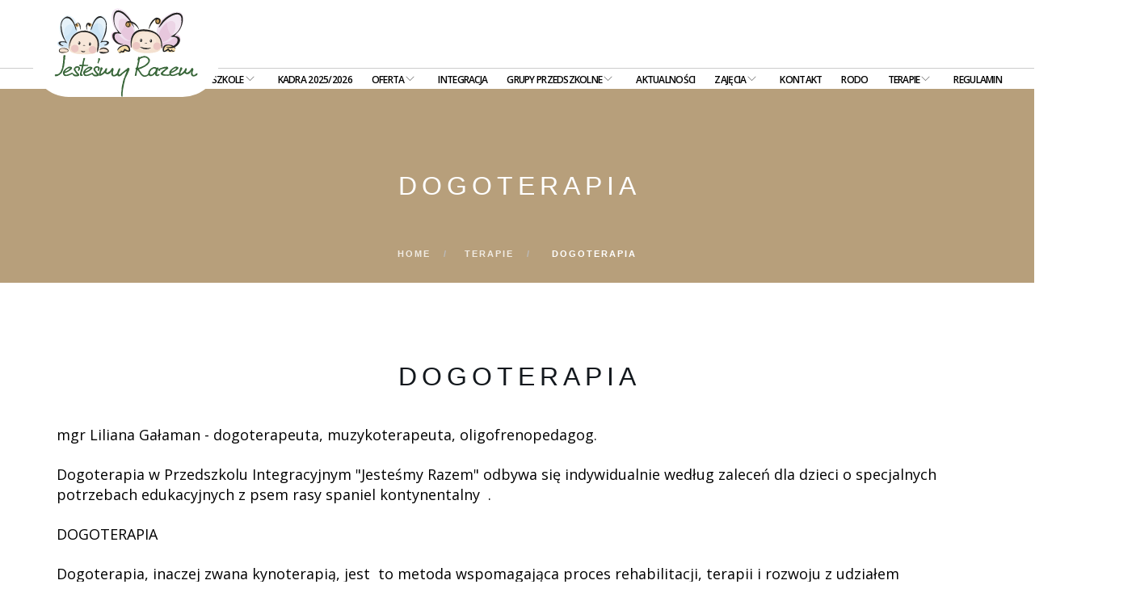

--- FILE ---
content_type: text/html; charset=utf-8
request_url: http://www.przedszkole-lebork.pl/terapie-2/dogoterapia-2/
body_size: 11897
content:
<!DOCTYPE html><html class="no-js" lang="pl"><head><meta charset="utf-8" /><title>Dogoterapia - Przedszkole Integracyjne Jesteśmy Razem</title><meta name="description" content="" /><meta name="keywords" content="" /><meta name="author" content="MiroArt" /><meta name="viewport" content="width=device-width, initial-scale=1, maximum-scale=1"><link href="/img2/w128-h128-bffffff/files/favicon.png" rel="apple-touch-icon" /><link href="/img2/w76-h76-bffffff/files/favicon.png" rel="apple-touch-icon" sizes="76x76" /><link href="/img2/w120-h120-bffffff/files/favicon.png" rel="apple-touch-icon" sizes="120x120" /><link href="/img2/w152-h152-bffffff/files/favicon.png" rel="apple-touch-icon" sizes="152x152" /><link href="/img2/w180-h180-bffffff/files/favicon.png" rel="apple-touch-icon" sizes="180x180" /><link href="/img2/w192-h192-bffffff/files/favicon.png" rel="icon" sizes="192x192" /><link href="/img2/w128-h128-bffffff/files/favicon.png" rel="icon" sizes="128x128" /><meta property="og:image" content="http://www.przedszkole-lebork.pl/img/200/200/4/files/gallery/858/DSC_0174.jpg" /><meta property="og:title" content="Dogoterapia - Przedszkole Integracyjne Jesteśmy Razem" /><meta property="og:description" content="" /><meta property="og:url" content="http://www.przedszkole-lebork.pl/terapie-2/dogoterapia-2/" /><link href="/tpls/Noe/css/font-awesome.css?ver=3.34" rel="stylesheet"><link href="/tpls/Noe/css/themify-icons.css?ver=3.34" rel="stylesheet" type="text/css" media="all" /><link href="/tpls/Noe/css/bootstrap.css?ver=3.34" rel="stylesheet" type="text/css" media="all" /><link href="/tpls/Noe/css/lightbox.min.css?ver=3.34" rel="stylesheet" type="text/css" media="all" /><link href="/tpls/Noe/css/theme-nearblack.css?ver=3.34" rel="stylesheet" type="text/css" media="all" /><!--START_CSS--><link href="/tpls/Noe/css/flexslider.css?ver=3.34" rel="stylesheet" type="text/css" media="all" /><link href="/tpls/Noe/css/jetmenu.css?ver=3.34" rel="stylesheet" type="text/css" media="all" /><link href="/tpls/Noe/css/download.css" rel="stylesheet" type="text/css" media="all" /><link href="/tpls/Noe/css/custom.css?ver=3.34" rel="stylesheet" type="text/css" media="all" /><link href="/tpls/Noe/css/jetmenu-elements.css?ver=3.34" rel="stylesheet" type="text/css" media="all" /><link href="/tpls/Noe/css/felix/felix.bundled.css" rel="stylesheet" /><link href="/tpls/Noe/css/felix/felix-setting-page.min.css" rel="stylesheet" /><link href="/tpls/Noe/css/googleplus.css" rel="stylesheet" /><link href="/tpls/Noe/css/pintarestwidget.css" rel="stylesheet" /><link href="/tpls/Noe/css/style-time.css" rel="stylesheet" /><link href="/tpls/Noe/css/owl.carousel.min.css" rel="stylesheet" /><link href="/tpls/Noe/css/owl.theme.default.css" rel="stylesheet" /><!--END_CSS--><!--OUT_CSS--><link href="https://fonts.googleapis.com/css?family=Open+Sans:400,600,600i" rel="stylesheet"><link href="/tpls/Noe/socialfeed/jquery.socialfeed.css?ver=3.34" rel="stylesheet" type="text/css"><link rel="stylesheet" type="text/css" href="/tpls/Noe/slick/slick.css?ver=3.34"><link rel="stylesheet" type="text/css" href="/tpls/Noe/slick/slick-theme.css?ver=3.34"><link href="/tpls/Noe/css/headers.css?ver=3.34" rel="stylesheet" type="text/css" media="all" /><link href="/tpls/Noe/css/footers.css?ver=3.34" rel="stylesheet" type="text/css" media="all" /><link href="/tpls/Noe/css/private.css?ver=3.34" rel="stylesheet" type="text/css" media="all" /><style type="text/css">.nav_li_hover_elementcolor { transition: background 0.3s, color 0.3s ease; -webkit-transition: background 0.3s, color 0.3s ease; -moz-transition: background 0.3s, color 0.3s ease; }.custom-310 {padding: 30px 0;}#custom-310 {padding: 30px 0;}.header-603 {color: rgba(120, 168, 0, 1) !important;font-weight: 700 !important;}#header-603 {color: rgba(120, 168, 0, 1) !important;font-weight: 700 !important;}.header2-603 {}#header2-603 {}.custom-603 {background: #fafafa;
    padding: 30px;}#custom-603 {background: #fafafa;
    padding: 30px;}.header-604 {color: rgba(0, 101, 196, 1) !important;font-weight: 700 !important;text-align: center}#header-604 {color: rgba(0, 101, 196, 1) !important;font-weight: 700 !important;text-align: center}.header2-604 {}#header2-604 {}.custom-604 {background: #fafafa;}#custom-604 {background: #fafafa;}.header-605 {color: rgba(0, 0, 0, 1) !important;}#header-605 {color: rgba(0, 0, 0, 1) !important;}.header2-605 {}#header2-605 {}.custom-605 {padding: 0}#custom-605 {padding: 0}.header-607 {color: rgba(0, 133, 38, 1) !important;font-weight: 700 !important;border-bottom:3px solid rgba(0, 133, 38, 1);}#header-607 {color: rgba(0, 133, 38, 1) !important;font-weight: 700 !important;border-bottom:3px solid rgba(0, 133, 38, 1);}.header2-607 {}#header2-607 {}.header-608 {color: rgba(0, 104, 173, 1) !important;font-weight: 700 !important;border-bottom:3px solid rgba(0, 104, 173, 1);}#header-608 {color: rgba(0, 104, 173, 1) !important;font-weight: 700 !important;border-bottom:3px solid rgba(0, 104, 173, 1);}.header2-608 {}#header2-608 {}.custom-608 {padding:0;}#custom-608 {padding:0;}</style></head><body class=""><div class="nav-container"><nav class="nav_elementcolor"><div class="nav-bar"><div class="module left"><a href="/"><img class="logo" alt="Przedszkole Integracyjne Jesteśmy Razem" src="/files/logo.svg"></a></div><div class="module widget-handle mobile-toggle right visible-sm visible-xs"><i class="ti-menu"></i></div><div class="module-group right"><div class="module left"><ul class="menu"><li class="has-dropdown "><a  href="/przedszkole/" class="nav_a_elementcolor">Przedszkole</a><ul class="nav_ul_elementcolor"><li class="nav_li_hover_elementcolor"><a  href="/przedszkole/standardy-ochrony-maloletnich-3/" class="nav_dropdown_a_elementcolor">Standardy ochrony małoletnich</a></li></ul></li><li class=""><a  href="/kadra-20252026/" class="nav_a_elementcolor">Kadra 2025/2026</a></li><li class="has-dropdown "><a  href="/oferta-2/" class="nav_a_elementcolor">Oferta</a><ul class="nav_ul_elementcolor"><li class="nav_li_hover_elementcolor"><a  href="/oferta-2/ramowy-program-dnia/" class="nav_dropdown_a_elementcolor">RAMOWY PROGRAM DNIA</a></li></ul></li><li class=""><a  href="/integracja/" class="nav_a_elementcolor">Integracja</a></li><li class="has-dropdown "><a  href="/grupy-przedszkolne/" class="nav_a_elementcolor">Grupy przedszkolne</a><ul class="nav_ul_elementcolor"><li class="nav_li_hover_elementcolor"><a  href="/grupy-przedszkolne/biedronki/" class="nav_dropdown_a_elementcolor">Biedronki</a></li><li class="nav_li_hover_elementcolor"><a  href="/grupy-przedszkolne/misie/" class="nav_dropdown_a_elementcolor">Misie</a></li><li class="nav_li_hover_elementcolor"><a  href="/grupy-przedszkolne/jezyki/" class="nav_dropdown_a_elementcolor">Jeżyki</a></li><li class="nav_li_hover_elementcolor"><a  href="/grupy-przedszkolne/motylki/" class="nav_dropdown_a_elementcolor">Motylki</a></li></ul></li><li class=""><a  href="/aktualnosci-promocje/" class="nav_a_elementcolor">Aktualności</a></li><li class="has-dropdown "><a  href="/zajecia/" class="nav_a_elementcolor">Zajęcia</a><ul class="nav_ul_elementcolor"><li class="nav_li_hover_elementcolor"><a  href="/zajecia/jezyk-angielski/" class="nav_dropdown_a_elementcolor">Język angielski</a></li><li class="nav_li_hover_elementcolor"><a  href="/zajecia/gimnastyka-korekcyjna/" class="nav_dropdown_a_elementcolor">Gimnastyka korekcyjna</a></li><li class="nav_li_hover_elementcolor"><a  href="/zajecia/zajecia-niedyrektywne/" class="nav_dropdown_a_elementcolor">Zajęcia niedyrektywne</a></li><li class="nav_li_hover_elementcolor"><a  href="/zajecia/zajecia-z-sensoplastyki-2/" class="nav_dropdown_a_elementcolor">Zajęcia z Sensoplastyki®</a></li><li class="nav_li_hover_elementcolor"><a  href="/zajecia/profilaktyka-logopedyczna-2/" class="nav_dropdown_a_elementcolor">Profilaktyka logopedyczna</a></li><li class="nav_li_hover_elementcolor"><a  href="/zajecia/rytmika-2/" class="nav_dropdown_a_elementcolor">Rytmika</a></li><li class="nav_li_hover_elementcolor"><a  href="/zajecia/zajecia-z-psychologiem/" class="nav_dropdown_a_elementcolor">Zajęcia z psychologiem</a></li><li class="nav_li_hover_elementcolor"><a  href="/zajecia/zajecia-komputerowe-2/" class="nav_dropdown_a_elementcolor">Zajęcia komputerowe</a></li></ul></li><li class=""><a  href="/kontakt-2/" class="nav_a_elementcolor">Kontakt</a></li><li class=""><a  href="/rodo/" class="nav_a_elementcolor">RODO</a></li><li class="has-dropdown "><a  href="/terapie-2/" class="nav_a_elementcolor">Terapie</a><ul class="nav_ul_elementcolor"><li class="nav_li_hover_elementcolor"><a  href="/terapie-2/integracja-sensoryczna-2/" class="nav_dropdown_a_elementcolor">Integracja Sensoryczna</a></li><li class="nav_li_hover_elementcolor"><a  href="/terapie-2/logopedia-2/" class="nav_dropdown_a_elementcolor">logopedia</a></li><li class="nav_li_hover_elementcolor"><a  href="/terapie-2/rehabilitacja-ruchowa-2/" class="nav_dropdown_a_elementcolor">Rehabilitacja ruchowa</a></li><li class="nav_li_hover_elementcolor"><a  href="/terapie-2/terapia-indywidualna-2/" class="nav_dropdown_a_elementcolor">Terapia indywidualna</a></li><li class="has-dropdown nav_li_hover_elementcolor"><a  href="/terapie-2/terapia-grupowa-2/" class="nav_dropdown_a_elementcolor">Terapia grupowa</a><ul class="nav_ul_elementcolor"><li class="nav_li_hover_elementcolor"><a  href="/terapie-2/terapia-grupowa-2/chromoterapia/" class="nav_dropdown_a_elementcolor">Chromoterapia</a></li><li class="nav_li_hover_elementcolor"><a  href="/terapie-2/terapia-grupowa-2/muzykoterapia-3/" class="nav_dropdown_a_elementcolor">Muzykoterapia</a></li><li class="nav_li_hover_elementcolor"><a  href="/terapie-2/terapia-grupowa-2/poranny-krag/" class="nav_dropdown_a_elementcolor">Poranny krąg</a></li><li class="nav_li_hover_elementcolor"><a  href="/terapie-2/terapia-grupowa-2/weronika-sherborne-2/" class="nav_dropdown_a_elementcolor">Weronika Sherborne</a></li></ul></li><li class="nav_li_hover_elementcolor"><a  href="/terapie-2/trening-umiejetnosci-spolecznych/" class="nav_dropdown_a_elementcolor">Trening umiejętności społecznych</a></li><li class="nav_li_hover_elementcolor"><a  href="/terapie-2/alternatywne-metody-komunikacji-aac/" class="nav_dropdown_a_elementcolor">Alternatywne Metody Komunikacji AAC</a></li><li class="nav_li_hover_elementcolor"><a  href="/terapie-2/hipoterapia-2/" class="nav_dropdown_a_elementcolor">Hipoterapia</a></li><li class="active nav_li_hover_elementcolor"><a  href="/terapie-2/dogoterapia-2/" class="nav_dropdown_a_elementcolor">Dogoterapia</a></li><li class="nav_li_hover_elementcolor"><a  href="/terapie-2/muzykoterapia-5/" class="nav_dropdown_a_elementcolor">Muzykoterapia</a></li><li class="nav_li_hover_elementcolor"><a  href="/terapie-2/zooterapia/" class="nav_dropdown_a_elementcolor">Zooterapia</a></li><li class="nav_li_hover_elementcolor"><a  href="/terapie-2/psycholog/" class="nav_dropdown_a_elementcolor">Psycholog</a></li><li class="nav_li_hover_elementcolor"><a  href="/terapie-2/trening-easy-biofeedback/" class="nav_dropdown_a_elementcolor">Trening Easy Biofeedback</a></li></ul></li><li class=""><a  href="/regulamin/" class="nav_a_elementcolor">REGULAMIN</a></li></ul></div></div></div></nav></div><section class="page-title page-title-3 bg-secondary image-bg overlay parallax" ><div class="container"><div class="row"><div class="col-sm-12 text-center"><h3 class="uppercase mb0" >Dogoterapia</h3></div></div></div><ol class="breadcrumb breadcrumb-2"><li><a href="/" >Home</a></li><li class="active"><a  href="/terapie-2/">Terapie</a></li><li class="active" > Dogoterapia </li></ol></section><div class="main-container"><section class="custom-858"><div class="container"><div class="row"><div class="col-lg-12 col-md-12 col-sm-12 col-xs-12"><h3 class="uppercase color-primary mb40 mb-xs-24 text-center header-858">Dogoterapia</h3><div class=""><p><span style="font-size: 18px;"><font color="#000000">mgr Liliana Gałaman - dogoterapeuta, muzykoterapeuta, oligofrenopedagog.</font></span></p>    <p><span style="font-size:18px;"><span style="color:#000000;">Dogoterapia w Przedszkolu Integracyjnym &quot;Jesteśmy Razem&quot; odbywa się indywidualnie według zaleceń dla dzieci o specjalnych potrzebach edukacyjnych z psem rasy spaniel kontynentalny&nbsp; .</span></span></p>    <p><span style="font-size:18px;"><span style="color:#000000;">DOGOTERAPIA&nbsp;</span></span></p>    <p><span style="font-size:18px;"><span style="color:#000000;">Dogoterapia, inaczej zwana kynoterapią, jest&nbsp; to metoda wspomagająca proces rehabilitacji, terapii i rozwoju z udziałem odpowiednio wyszkolonego psa terapeutycznego. Zajęcia z psem mogą mieć charakter rekreacyjny, edukacyjny lub terapeutyczny.</span></span></p>    <p><span style="font-size:18px;"><span style="color:#000000;">Zajęcia prowadzone z udziałem psa terapeutycznego przynoszą&nbsp;bardzo dobre rezultaty w szeroko pojętym rozwoju dziecka. Dzieci&nbsp; szybko obdarzają zwierzęta zaufaniem i czułością. W efekcie pies odgrywa dużą rolę motywującą w pracy nad zdobywaniem różnych umiejętności, jak również pokonywaniem trudności emocjonalnych. Dlatego kynoterapia znajduje szerokie zastosowanie w pracy nad ogólnym rozwojem dziecka.</span></span></p>    <p><span style="color:#000000;"><span style="font-size:22px;"></span></span></p>    <p><span style="color:#000000;"><span style="font-size:22px;"></span></span></p>    <p>&nbsp;</p></div></div><div class="col-lg-3 col-md-4 col-sm-6 col-xs-12 text-center"><a href="/img2/w1140-h900/files/gallery/858/DSC_0174.jpg" data-lightbox="true" data-title=""><div class="image-tile inner-title hover-reveal text-center"><img alt="Dogoterapia" src="/img2/w540-h400-q80-c54x40-p1/files/gallery/858/DSC_0174.jpg"></div></a></div><div class="col-lg-3 col-md-4 col-sm-6 col-xs-12 text-center"><a href="/img2/w1140-h900/files/gallery/858/20230426_105039.jpg" data-lightbox="true" data-title=""><div class="image-tile inner-title hover-reveal text-center"><img alt="Dogoterapia" src="/img2/w540-h400-q80-c54x40-p1/files/gallery/858/20230426_105039.jpg"></div></a></div><div class="clearfix visible-sm-block"></div><div class="col-lg-3 col-md-4 col-sm-6 col-xs-12 text-center"><a href="/img2/w1140-h900/files/gallery/858/20230508_100909.jpg" data-lightbox="true" data-title=""><div class="image-tile inner-title hover-reveal text-center"><img alt="Dogoterapia" src="/img2/w540-h400-q80-c54x40-p1/files/gallery/858/20230508_100909.jpg"></div></a></div><div class="col-lg-3 col-md-4 col-sm-6 col-xs-12 text-center"><a href="/img2/w1140-h900/files/gallery/858/20231012_115732.jpg" data-lightbox="true" data-title=""><div class="image-tile inner-title hover-reveal text-center"><img alt="Dogoterapia" src="/img2/w540-h400-q80-c54x40-p1/files/gallery/858/20231012_115732.jpg"></div></a></div><div class="clearfix visible-lg-block"></div><div class="clearfix visible-sm-block"></div><div class="col-lg-3 col-md-4 col-sm-6 col-xs-12 text-center"><a href="/img2/w1140-h900/files/gallery/858/20231016_102543.jpg" data-lightbox="true" data-title=""><div class="image-tile inner-title hover-reveal text-center"><img alt="Dogoterapia" src="/img2/w540-h400-q80-c54x40-p1/files/gallery/858/20231016_102543.jpg"></div></a></div><div class="col-lg-3 col-md-4 col-sm-6 col-xs-12 text-center"><a href="/img2/w1140-h900/files/gallery/858/20231016_102549.jpg" data-lightbox="true" data-title=""><div class="image-tile inner-title hover-reveal text-center"><img alt="Dogoterapia" src="/img2/w540-h400-q80-c54x40-p1/files/gallery/858/20231016_102549.jpg"></div></a></div><div class="clearfix visible-sm-block"></div><div class="col-lg-3 col-md-4 col-sm-6 col-xs-12 text-center"><a href="/img2/w1140-h900/files/gallery/858/gpgp1.jpg" data-lightbox="true" data-title=""><div class="image-tile inner-title hover-reveal text-center"><img alt="Dogoterapia" src="/img2/w540-h400-q80-c54x40-p1/files/gallery/858/gpgp1.jpg"></div></a></div><div class="col-lg-3 col-md-4 col-sm-6 col-xs-12 text-center"><a href="/img2/w1140-h900/files/gallery/858/20240509_101634.jpg" data-lightbox="true" data-title=""><div class="image-tile inner-title hover-reveal text-center"><img alt="Dogoterapia" src="/img2/w540-h400-q80-c54x40-p1/files/gallery/858/20240509_101634.jpg"></div></a></div><div class="clearfix visible-lg-block"></div><div class="clearfix visible-sm-block"></div><div class="col-lg-3 col-md-4 col-sm-6 col-xs-12 text-center"><a href="/img2/w1140-h900/files/gallery/858/20240910_112325.jpg" data-lightbox="true" data-title=""><div class="image-tile inner-title hover-reveal text-center"><img alt="Dogoterapia" src="/img2/w540-h400-q80-c54x40-p1/files/gallery/858/20240910_112325.jpg"></div></a></div><div class="col-lg-3 col-md-4 col-sm-6 col-xs-12 text-center"><a href="/img2/w1140-h900/files/gallery/858/20240910_083633.jpg" data-lightbox="true" data-title=""><div class="image-tile inner-title hover-reveal text-center"><img alt="Dogoterapia" src="/img2/w540-h400-q80-c54x40-p1/files/gallery/858/20240910_083633.jpg"></div></a></div><div class="clearfix visible-sm-block"></div><div class="col-lg-3 col-md-4 col-sm-6 col-xs-12 text-center"><a href="/img2/w1140-h900/files/gallery/858/20240910_111733.jpg" data-lightbox="true" data-title=""><div class="image-tile inner-title hover-reveal text-center"><img alt="Dogoterapia" src="/img2/w540-h400-q80-c54x40-p1/files/gallery/858/20240910_111733.jpg"></div></a></div><div class="col-lg-3 col-md-4 col-sm-6 col-xs-12 text-center"><a href="/img2/w1140-h900/files/gallery/858/20240910_093953.jpg" data-lightbox="true" data-title=""><div class="image-tile inner-title hover-reveal text-center"><img alt="Dogoterapia" src="/img2/w540-h400-q80-c54x40-p1/files/gallery/858/20240910_093953.jpg"></div></a></div><div class="clearfix visible-lg-block"></div><div class="clearfix visible-sm-block"></div><div class="col-lg-3 col-md-4 col-sm-6 col-xs-12 text-center"><a href="/img2/w1140-h900/files/gallery/858/20240613_112603.jpg" data-lightbox="true" data-title=""><div class="image-tile inner-title hover-reveal text-center"><img alt="Dogoterapia" src="/img2/w540-h400-q80-c54x40-p1/files/gallery/858/20240613_112603.jpg"></div></a></div><div class="col-lg-3 col-md-4 col-sm-6 col-xs-12 text-center"><a href="/img2/w1140-h900/files/gallery/858/20241001_104049.jpg" data-lightbox="true" data-title=""><div class="image-tile inner-title hover-reveal text-center"><img alt="Dogoterapia" src="/img2/w540-h400-q80-c54x40-p1/files/gallery/858/20241001_104049.jpg"></div></a></div><div class="clearfix visible-sm-block"></div><div class="col-lg-3 col-md-4 col-sm-6 col-xs-12 text-center"><a href="/img2/w1140-h900/files/gallery/858/20240910_093806.jpg" data-lightbox="true" data-title=""><div class="image-tile inner-title hover-reveal text-center"><img alt="Dogoterapia" src="/img2/w540-h400-q80-c54x40-p1/files/gallery/858/20240910_093806.jpg"></div></a></div></div></div></section><p id="back-top"><a title="Przejdź do góry strony">Przejdź do góry strony</a></p><div class="container"><div class="col-sm-12 text-center"><div class="post-share"><a target="_blank" href="https://www.facebook.com/Przedszkole-Integracyjne-Jesteśmy-Razem-Lębork-124014647649491"><span class="share-box"><i class="fa fa-facebook"></i></span></a></div></div></div><footer class="footer-2 bg-dark text-center-xs"><div class="container-fluid author-info"><div class="container"><div class="row"><div class="col-sm-8 col-xs-12 text-left"><span>Copyright &copy; 2025 <strong>Przedszkole Integracyjne "Jesteśmy Razem"- Przedszkole z Pasją</strong> All Rights Reserved</span></div><div class="col-sm-4 col-xs-12 text-right text-center-xs"><a class="miro-link" href="https://www.miroart.pl/" target="_blank"  rel="nofollow" >MiroArt strony internetowe<div class="miro-icon" style="background: url('[data-uri]');"></div></a></div></div></div></div></footer></div><!--START_JS--><script src="/tpls/Noe/js/jquery.min.js?ver=3.34"></script><script src="/tpls/Noe/js/bootstrap.min.js?ver=3.34"></script><script src="/tpls/Noe/js/flexslider.min.js?ver=3.34"></script><script src="/tpls/Noe/js/parallax.js?ver=3.34"></script><script src="/tpls/Noe/js/scripts.js?ver=3.34"></script><script src="/tpls/Noe/js/twitterfetcher.min.js?ver=3.34"></script><script src="/tpls/Noe/js/spectragram.min.js?ver=3.34"></script><script src="/tpls/Noe/js/jquery.cookie.js?ver=3.34"></script><script src="/tpls/Noe/js/EasyView.js?ver=3.34"></script><script src="/tpls/Noe/js/smooth-scroll.min.js?ver=3.34"></script><script src="/tpls/Noe/js/jquery.event.move.js?ver=3.34"></script><script src="/tpls/Noe/js/jquery.event.swipe.js?ver=3.34"></script><script src="/tpls/Noe/js/lightbox.min.js?ver=3.34"></script><script src="/tpls/Noe/js/masonry.min.js?ver=3.34"></script><script src="/tpls/Noe/js/jetmenu.js?ver=3.34"></script><script src="/tpls/Noe/slick/slick.js?ver=3.34"></script><script src="/tpls/Noe/socialfeed/doT.min.js?ver=3.34"></script><script src="/tpls/Noe/socialfeed/moment.min.js?ver=3.34"></script><script src="/tpls/Noe/socialfeed/pl.js?ver=3.34"></script><script src="/tpls/Noe/js/owl.carousel.min.js"></script><script src="/tpls/Noe/js/felix/felix.bundled.min.js"></script><script src="/tpls/Noe/js/googleplus.min.js"></script><!--END_JS--><!--OUT_JS--><script type="text/javascript">
    $(document).ready(function() {
      $().jetmenu({
        menu_element: ".jetmenu"
      });
      $().jetmenu({
        menu_element: ".jetmenux",
        prepend_showhide_li: false
      });
    });
</script><script async defer src="//assets.pinterest.com/js/pinit.js"></script><script src='https://www.google.com/recaptcha/api.js?hl=pl'></script><style type="text/css">
	.theblogwidgets { background-image: url('[data-uri]'); background-repeat: no-repeat; float: right; height: 32px; padding: 0 5px 0 32px; z-index: 999999; position: fixed; right: -305px; top: 100px; }
.theblogwidgets div { padding: 0; border: 4px solid #45619D; background: #fafafa; }
.fb-page { height: 508px; }
</style>

<div id="fb-root"></div>
<script>(function(d, s, id) {
  var js, fjs = d.getElementsByTagName(s)[0];
  if (d.getElementById(id)) return;
  js = d.createElement(s); js.id = id;
  js.src = "//connect.facebook.net/pl_PL/sdk.js#xfbml=1&version=v2.8";
  fjs.parentNode.insertBefore(js, fjs);
}(document, 'script', 'facebook-jssdk'));
</script>

<div class="theblogwidgets">
	<div class="fb-page" data-href="https://www.facebook.com/Przedszkole-Integracyjne-Jesteśmy-Razem-Lębork-124014647649491" data-tabs="timeline" data-small-header="false" data-width="292" data-adapt-container-width="false" data-hide-cover="false" data-show-facepile="true"></div>
</div>

<script type="text/javascript">   
	jQuery(document).ready(function ($) { 	
		$(".theblogwidgets").hover(function () {  
			$(this).stop().animate({  
				right: "-5"
			}, "medium");
		}, function () { 
			$(this).stop().animate({ 
				right: "-305"
			}, "medium");
		}, 500);
	});
</script>




<script src="/tpls/Noe/socialfeed/doT.min.js"></script>
<script src="/tpls/Noe/socialfeed/moment.min.js"></script>
<script src="/tpls/Noe/socialfeed/pl.js"></script>
<script src="/tpls/Noe/socialfeed/jquery.socialfeed.js"></script>
<script type="text/javascript">
  $(document).ready(function(){
      $('.social-feed-container').socialfeed({
          facebook:{
              accounts: ['@Przedszkole-Integracyjne-Jesteśmy-Razem-Lębork-124014647649491'], 
              limit: 16,                                   
              access_token: '233532476998022|6227ea897cc925e3c0fac0288b3f1242'
          },
          template: "/facebook.php",
          date_format: "DD-MM-YYYY",
          update_period: 5000000,                            
          show_media:true,                              
          media_min_width: 300,                        
          length:140                                     
      });
  });

  $(window).load(function () {
    
    setTimeout(function() {
        $('.facebook-slider').slick({
          dots: false,
          infinite: true,
          arrows: true,
          speed: 300,
          slidesToShow: 4,
          slidesToScroll: 4,
          autoplay: false,
          autoplaySpeed: 2000,
          touchMove: true,
          swipe: true,
          touchThreshold: 20,
          responsive: [
              {
                breakpoint: 1199,
                settings: {
                    slidesToShow: 3,
                    slidesToScroll: 3
                }
              },
              {
                breakpoint: 991,
                settings: {
                  slidesToShow: 2,
                  slidesToScroll: 2,
                  arrows: false
                }
              },
              {
                breakpoint: 600,
                settings: {
                  slidesToShow: 1,
                  slidesToScroll: 1,
                  arrows: false
                }
              }
          ]
        });
    }, 1000);
    
    setTimeout(function() {
    var finddefault = '';
      $('.facebook-slider').find('div[class^=default]').each(function() { 
          finddefault = $(this).html();
          var url = $(this).find('a.fb-bg').css('background-image');
          urlx = url.replace(/^url\(["']?/, '').replace(/["']?\)$/, '');
          if (finddefault.indexOf("scontent") >= 0 || finddefault.indexOf("staging") >= 0 || urlx == window.location.href) {
              $(this).html('<img class="attachment" src="/files/logo.svg" style="display: block; width: auto; height: 180px; margin: 0 auto;">');
              $(this).css('background-color', '#ffffff');
          }
      });
    }, 1000);
  });


  function getTallest() { // zmierz wysokość najwyższego diva zawierającego treść postu i zastosuj do pozostałych (żeby były tej samej wysokości)
    var tallest = 0;
    $("div[class^=text-wrapper]").each(function(){
        $(this).css({ height:"auto" });
        tallest = $(this).height() > tallest?$(this).height():tallest;
    });
    $("div[class^=text-wrapper]").each(function() {
        $(this).height(tallest);
    });
  };

  $(window).load(function() {
    setTimeout(function() {
        getTallest();
    }, 1000);
  });

  $(window).resize(function() {
      getTallest();
  });
</script>


<script type="text/javascript">
  $('.get-content-slider').slick({
          dots: false,
          infinite: true,
          arrows: true,
          speed: 300,
          slidesToShow: 4,
          slidesToScroll: 4,
          autoplay: false,
          autoplaySpeed: 2000,
          touchMove: true,
          swipe: true,
          touchThreshold: 20,
          responsive: [
              {
                breakpoint: 1199,
                settings: {
                    slidesToShow: 3,
                    slidesToScroll: 3
                }
              },
              {
                breakpoint: 991,
                settings: {
                  slidesToShow: 2,
                  slidesToScroll: 2,
                  arrows: false
                }
              },
              {
                breakpoint: 600,
                settings: {
                  slidesToShow: 1,
                  slidesToScroll: 1,
                  arrows: false
                }
              }
          ]
        });
</script>





<script type="text/javascript">
  function resizeSearchResult(){
    var longest = 0;
    $("p[class^=search-desc]").each(function() {
        $(this).height('auto');
        var height = $(this).height();
        longest = height > longest ? height : longest;
    });
    $('.search-desc').height(longest);

    $("div[class^=inner]").each(function() {
        $(this).height('auto');
        var height = $(this).height();
        longest = height > longest ? height : longest;
    });
    $('.inner').height(longest);

  }
  $(window).load(function(){
    setTimeout(function(){
      resizeSearchResult();
    },10)
  });
  $(window).resize(function(){
    setTimeout(function(){
      resizeSearchResult();
    },10)
  });
</script>

<script type="text/javascript">
  function swapElem() {
    $('.infrastructure-block').each(function(index, elem) {
      if(index % 2 == 0) {
        let width = $(window).width();
        let swapped = $(this).find('.right-block');
        if(width > 1199) {
          $('.infrastructure-block:eq('+index+')').append(swapped)
        }
        else {
          $('.infrastructure-block:eq('+index+')').prepend(swapped)
        }
        // $(this).find('.right-block').remove();
      }
    });
  }
  $(document).ready(function() {
    swapElem();
  });
  $(window).resize(function() {
    swapElem();
  })
</script><script type="text/javascript">$(".header-605").AutoFont({fontRatio: 17,});$("#header-605").AutoFont({fontRatio: 17,});</script><script type="text/javascript">(function(i,s,o,g,r,a,m){ i['GoogleAnalyticsObject']=r;i[r]=i[r]||function(){(i[r].q=i[r].q||[]).push(arguments) },i[r].l=1*new Date();a=s.createElement(o),m=s.getElementsByTagName(o)[0];a.async=1;a.src=g;m.parentNode.insertBefore(a,m)})(window,document,'script','https://www.google-analytics.com/analytics.js','ga');ga('create', 'UA-21545153-1', 'auto');ga('send', 'pageview');</script><script type="text/javascript">
  $(window).resize(function() {
    resizeSlider();
  });
  $(window).load(function() {
    resizeSlider();
  });

  function resizeSlider() {
    if ( $('.image-slider').hasClass('fullscreen') ) {
      //Don't do anything
    }
    else {
      $('.image-slider').find('.overlay.image-bg').each(function() {
      var test = $('.background-image-holder > img').height();
      $(this).height(test).css('min-height', 0); 
      $(this).children('.background-image-holder').height(test).css('top', 0);
      });
    }
    
  }
</script><style type="text/css">.image-slider:not(.fullscreen) .slides li { padding: 0 !important; }</style><script type="text/javascript">
	jQuery(function() {
		jQuery('#searchform').submit(function() {
			var s = jQuery(this).find('input[type="text"]').val();
			if (s) window.location = '/search/'+s+'/';
			return false;
		});
	});
</script><script type="text/javascript">
  jQuery(function() {
    jQuery('#seacher').submit(function() {
      var s = jQuery(this).find('input[type="text"]').val();
      if (s) window.location = '/search/'+s;
      return false;
    });
  });
</script><script type="text/javascript">
  jQuery(function() {
    jQuery('#seacher2').submit(function() {
      var s = jQuery(this).find('input[type="text"]').val();
      if (s) window.location = '/search/'+s;
      return false;
    });
  });
</script>
<script type="text/javascript">
$(document).ready(function(){
  $("#back-top").hide();
  $(function () {
   $(window).scroll(function () {
    if ($(this).scrollTop() > 100) {
     $('#back-top').fadeIn();
   } else {
     $('#back-top').fadeOut();
   }
 });
   $('#back-top a').click(function () {
    $('body,html').animate({
     scrollTop: 0
   }, 'slow');
    return false;
  });
 });
});
</script><script type="text/javascript">
  function tableResizer() {
    $('table').each(function() {
      var tabelka = $(this);
      var wWidth = parseInt($(window).width())-30;
      var tHeight = parseInt($(this).height());
      var tWidth = parseInt($(this).width());
      var ratio = parseFloat(wWidth/tWidth).toFixed(4);
   
      $(tabelka).css({ 'margin-bottom':'5px', 'transform-origin': 'left top 0px' });
      var realtHeight = $(tabelka)[0].getBoundingClientRect().height;
      var margin = -(parseInt(tHeight-realtHeight))+"px";
      if (wWidth<=tWidth) {
        $(tabelka).css({ 'transform':'scale('+ratio+')', 'margin-bottom':''+margin+'' });
      } else {
        $(tabelka).css({ 'transform':'scale(1)' });
      }

    });
  }
  if($('table').length) {
    tableResizer();
    $(window).load(function() {
       tableResizer();
      setTimeout(function(){
        tableResizer();
      },500);
    });
    $(window).resize(function(){
       tableResizer();
      setTimeout(function(){
        tableResizer();
      },500);
    });
  }
</script><script type="text/javascript">
  $(document).ready(function(){
    $('.slider-thumb-controls').flexslider({
      animation: "slide",
      controlNav: "thumbnails",
      slideshow: false,
      directionNav: true,
      controlNav: true,
      animationLoop: false
    });
  });
</script><script type="text/javascript">
  var target = $('div.get-url');
  if(target.length){            
    target.click(function() {
      var href = $(this).find('a:first').attr("href");
      window.location = href; 
      return false;
    });
  }
</script><script type="text/javascript">(function($) {$.cookiepolicy = function(options) {options = $.extend({cookie: 'cookiepolicyinfo',info: 'przedszkole-lebork.pl  wykorzystuje pliki cookies. Korzystanie z witryny oznacza zgodę na ich zapis lub wykorzystanie.',close: 'Akceptuję'}, options || {});var datecookie = new Date();datecookie.setTime(datecookie.getTime() + (180 * 24 * 60 * 60 * 1000));if($.cookie(options.cookie) != 'true') {var wrapper = $('<div/>').addClass('cookiepolicy').appendTo('body').css('display', 'none');$('<span/>').html(options.info).appendTo(wrapper);$('<a/>').addClass('button').html(options.close).appendTo(wrapper).on('click', function(e) {e.preventDefault();$.cookie(options.cookie, true, { expires: datecookie, path: '/', domain: 'przedszkole-lebork.pl' });$(this).parents('.cookiepolicy').remove();});}};})(jQuery);$(window).load(function () {setTimeout(function(){$.cookiepolicy();$('.cookiepolicy').fadeIn('slow');}, 3000);});</script><script type="text/javascript">
  $(document).ready(function(){
  var isMobile = false; //initiate as false
  // device detection
  if(/(android|bb\d+|meego).+mobile|avantgo|bada\/|blackberry|blazer|compal|elaine|fennec|hiptop|iemobile|ip(hone|od)|ipad|iris|kindle|Android|Silk|lge |maemo|midp|mmp|netfront|opera m(ob|in)i|palm( os)?|phone|p(ixi|re)\/|plucker|pocket|psp|series(4|6)0|symbian|treo|up\.(browser|link)|vodafone|wap|windows (ce|phone)|xda|xiino/i.test(navigator.userAgent) 
      || /1207|6310|6590|3gso|4thp|50[1-6]i|770s|802s|a wa|abac|ac(er|oo|s\-)|ai(ko|rn)|al(av|ca|co)|amoi|an(ex|ny|yw)|aptu|ar(ch|go)|as(te|us)|attw|au(di|\-m|r |s )|avan|be(ck|ll|nq)|bi(lb|rd)|bl(ac|az)|br(e|v)w|bumb|bw\-(n|u)|c55\/|capi|ccwa|cdm\-|cell|chtm|cldc|cmd\-|co(mp|nd)|craw|da(it|ll|ng)|dbte|dc\-s|devi|dica|dmob|do(c|p)o|ds(12|\-d)|el(49|ai)|em(l2|ul)|er(ic|k0)|esl8|ez([4-7]0|os|wa|ze)|fetc|fly(\-|_)|g1 u|g560|gene|gf\-5|g\-mo|go(\.w|od)|gr(ad|un)|haie|hcit|hd\-(m|p|t)|hei\-|hi(pt|ta)|hp( i|ip)|hs\-c|ht(c(\-| |_|a|g|p|s|t)|tp)|hu(aw|tc)|i\-(20|go|ma)|i230|iac( |\-|\/)|ibro|idea|ig01|ikom|im1k|inno|ipaq|iris|ja(t|v)a|jbro|jemu|jigs|kddi|keji|kgt( |\/)|klon|kpt |kwc\-|kyo(c|k)|le(no|xi)|lg( g|\/(k|l|u)|50|54|\-[a-w])|libw|lynx|m1\-w|m3ga|m50\/|ma(te|ui|xo)|mc(01|21|ca)|m\-cr|me(rc|ri)|mi(o8|oa|ts)|mmef|mo(01|02|bi|de|do|t(\-| |o|v)|zz)|mt(50|p1|v )|mwbp|mywa|n10[0-2]|n20[2-3]|n30(0|2)|n50(0|2|5)|n7(0(0|1)|10)|ne((c|m)\-|on|tf|wf|wg|wt)|nok(6|i)|nzph|o2im|op(ti|wv)|oran|owg1|p800|pan(a|d|t)|pdxg|pg(13|\-([1-8]|c))|phil|pire|pl(ay|uc)|pn\-2|po(ck|rt|se)|prox|psio|pt\-g|qa\-a|qc(07|12|21|32|60|\-[2-7]|i\-)|qtek|r380|r600|raks|rim9|ro(ve|zo)|s55\/|sa(ge|ma|mm|ms|ny|va)|sc(01|h\-|oo|p\-)|sdk\/|se(c(\-|0|1)|47|mc|nd|ri)|sgh\-|shar|sie(\-|m)|sk\-0|sl(45|id)|sm(al|ar|b3|it|t5)|so(ft|ny)|sp(01|h\-|v\-|v )|sy(01|mb)|t2(18|50)|t6(00|10|18)|ta(gt|lk)|tcl\-|tdg\-|tel(i|m)|tim\-|t\-mo|to(pl|sh)|ts(70|m\-|m3|m5)|tx\-9|up(\.b|g1|si)|utst|v400|v750|veri|vi(rg|te)|vk(40|5[0-3]|\-v)|vm40|voda|vulc|vx(52|53|60|61|70|80|81|83|85|98)|w3c(\-| )|webc|whit|wi(g |nc|nw)|wmlb|wonu|x700|yas\-|your|zeto|zte\-/i.test(navigator.userAgent.substr(0,4))) isMobile = true;

    var search_container = $('.search-container');
    $(document).on('click touchend', '.search-launcher', function(){
      if(search_container.is(":hidden")) {
        search_container.show(0).animate({ right: 0 }, { duration: 200 });
        if(isMobile) {
          $('html, body').animate({ scrollTop: $(search_container).offset().bottom + $(search_container).outerHeight() }, 300);
        }
        return false;
      }
    });
    $(document).on('click touchend', function(e) {
      var SC_width = search_container.outerWidth(); 
      if(!$(e.target).closest(search_container).length) {
        if($(search_container).is(":visible")) {
          $(search_container).animate({ right: "-"+SC_width+"px" }, { duration: 200 }).delay(250).hide(0);
          return false;
        }
      }        
    });
  });
</script></body></html>

--- FILE ---
content_type: text/css; charset=utf-8
request_url: http://www.przedszkole-lebork.pl/tpls/Noe/css/custom.css?ver=3.34
body_size: 4199
content:
/****** PLACE YOUR CUSTOM STYLES HERE ******/
.nourl-carousel li { opacity: 1; }
.rotate180 {
    transform: rotate(180deg);
    -webkit-transform: rotate(180deg);
}
.pagination-hr {
    margin-bottom: 15px;
    margin-top: 15px;
    border: 0;
    height: 1px;
    background-image: linear-gradient(to right, rgba(0, 0, 0, 0), rgba(0, 0, 0, 0.75), rgba(0, 0, 0, 0));
}
.ken-title { padding: 15px 32px 20px 0px !important; }
.main-text {padding: 0 10%;}
.max526 {max-height: 526px;}
.youtube-embed {display: block;}
.ytvideosection { padding: 0; }
.offer-hover-tile {
    box-shadow: 0 0 10px 0 rgba(10, 10, 10, .2);
    transition: .25s;
}
.offer-hover-tile:hover {
    transform: translateY(-10px);
    box-shadow: 0 22px 43px rgba(0, 0, 0, 0.15);
}
.file-title {
    font-weight: lighter;
    padding: 10px;
    font-size: 14px;
    line-height: 16px;
}
.file-list-category {
    font-size: 26px;
    border-bottom: 1px solid black;
    color: black;
    font-weight: bold;
    margin-top: 30px;
}
section {width: 100%;}
.miro-link { line-height: 25px; font-weight: 300 !important; }
.miro-icon { height: 25px; width: 30px; background-repeat: no-repeat !important; display: inline-block; vertical-align: bottom; margin-left: 5px; }
p, span {
    font-weight: inherit;
}
td, th {
    padding: 5px;
}
ul:not([class]) { padding-left: 40px; list-style: initial;}
ol:not([class]) { padding-left: 40px; }
.map-iframe { margin-top: 24px; }
.g-recaptcha { margin-bottom: 24px; }
.menu > li > ul li.has-dropdown:after {
    top: 0;
    right: 7px !important;
    line-height: 35px;
}
br { display: block !important; }
ul.inline-list.bredcrumb-list.text-center {
    text-transform: uppercase;
    font-size: 20px;
    font-weight: bold;
}
p.search-desc {
    font-size: 13px;
    font-style: italic;
}
a.search-link {
    color: #008bd0;
    font-size: 15px;
}
a.search-link:hover { color: #282a38; }
section.bg-main.bredcumbs-area {
    padding-bottom: 0px;
}
.social-feed-element {
    background: #fff;
}
.search-button { margin-bottom: 0; }
.search-row { margin: 0 auto; }
.pagination li a { font-size: 13px;  }
.cover .align-bottom {bottom: 10%;}
.a2-border-top {border-top: 1px solid #ccc;}
#back-top a {
    display: block;
    width: 44px;
    height: 44px;
    content: "";
    background-image: url(data:image/svg+xml,%3Csvg%20version=%221.1%22%20xmlns=%22http://www.w3.org/2000/svg%22%20xmlns:xlink=%22http://www.w3.org/1999/xlink%22%20x=%220px%22%20y=%220px%22%20width=%2244px%22%20height=%2244px%22%20viewBox=%220%200%2044%2044%22%20enable-background=%22new%200%200%2044%2044%22%20xml:space=%22preserve%22%3E%3Cpath%20fill=%22white%22%20d=%22M29.121,19.55l-6.29-6.196c-0.025-0.025-0.053-0.049-0.082-0.071c-0.012-0.011-0.024-0.02-0.038-0.03c-0.016-0.011-0.031-0.024-0.048-0.034c-0.017-0.011-0.032-0.02-0.048-0.03c-0.015-0.009-0.029-0.018-0.044-0.025c-0.017-0.009-0.034-0.017-0.051-0.024c-0.016-0.008-0.031-0.015-0.047-0.022c-0.016-0.006-0.033-0.012-0.049-0.018c-0.018-0.005-0.035-0.014-0.053-0.019c-0.017-0.005-0.034-0.008-0.05-0.013c-0.018-0.005-0.036-0.009-0.054-0.013c-0.02-0.003-0.039-0.006-0.059-0.008c-0.016-0.003-0.032-0.005-0.049-0.007c-0.073-0.007-0.146-0.007-0.218,0c-0.017,0.002-0.033,0.005-0.05,0.008c-0.02,0.002-0.038,0.005-0.058,0.009c-0.019,0.003-0.037,0.009-0.055,0.013c-0.016,0.005-0.033,0.008-0.05,0.013c-0.017,0.005-0.035,0.012-0.052,0.018c-0.017,0.006-0.033,0.012-0.049,0.019c-0.017,0.006-0.032,0.014-0.048,0.021c-0.017,0.008-0.034,0.016-0.051,0.024c-0.015,0.008-0.029,0.018-0.044,0.026c-0.015,0.008-0.031,0.018-0.048,0.029c-0.016,0.01-0.031,0.022-0.047,0.034c-0.014,0.01-0.027,0.019-0.04,0.028c-0.042,0.035-0.08,0.073-0.117,0.113c-0.013,0.011-0.026,0.021-0.037,0.033l-6.313,6.219c-0.433,0.428-0.434,1.12-0.003,1.544c0.432,0.426,1.131,0.424,1.564-0.002l4.495-4.426l-0.023,14.11c-0.001,0.603,0.493,1.092,1.104,1.09s1.107-0.49,1.109-1.095l0.023-14.108l4.403,4.334c0.432,0.426,1.133,0.424,1.565-0.007S29.553,19.975,29.121,19.55%22/%3E%3C/svg%3E);
    background-repeat: no-repeat;
    background-position: center center;
    border: 1px solid white;
    text-indent: -99999px;
    width: 54px;
    height: 54px;
}

.defaultCursor { cursor: default !important; }

#back-top {
    position: fixed;
    bottom: 30px;
    right: 20px;
    margin-bottom: 0;
    bottom: 20px;
    z-index: 100;
    background-color: #008bd0 !important;
}
#back-top:hover { cursor: pointer; }

.more-info, .more-info-second {
    font-size: 14px;
    letter-spacing: 0.02em;
}
.footer-bg {
    background: #353535;
}
.footer-header {
    font-size: 20px;
}
.adate-page {
    margin-bottom: 10px;
}
.mar-bot {
    margin-bottom: 5px;
}

/* Strzałki w flex slider */
.slider-thumb-controls .flex-direction-nav {
    display: block;
}
.flex-prev {
    width: 50px !important;
    height: 50px !important;
    vertical-align: bottom;
    text-align: center;
    border-radius: 20%;
    border: 1px solid #fafafa;
    padding-top: 12px;
    background-color: rgba(0, 0, 0, .075);
}
.flex-next {
    width: 50px !important;
    height: 50px !important;
    vertical-align: bottom;
    text-align: center !important;
    border-radius: 20%;
    border: 1px solid #fafafa;
    padding-top: 12px;
    background-color: rgba(0, 0, 0, .075);
}
.flex-prev,
.flex-next {
  font-size: 0;
}
.flex-prev:hover, .flex-next:hover {
    background-color: rgba(227, 0, 22, 0.7);
}
.flex-direction-nav a {
    opacity: 1;
}
.flex-direction-nav a.flex-next:before {
    content: "\e649";
}
.flex-control-thumbs {
    display: none;
}
.g-recaptcha {
      transform: scale(1.10);
    -webkit-transform: scale(0.90);
    transform-origin: 0 0;
    -webkit-transform-origin: 0 0;
}
.form-email > .row > .col-sm-6 > button {
    margin-bottom: 0;
    height: 67px;
}
.cookiepolicy {
    background: #000;
    bottom: 0;
    font: 14px Arial,Helvetica,sans-serif;
    left: 0;
    padding: 15px 50px;
    position: fixed;
    right: 0;
    text-align: center;
    color: #fff;
    z-index: 100;
}
.cookiepolicy .button {
    background: #008bd0;
    -webkit-border-radius: 2px;
    -moz-border-radius: 2px;
    border-radius: 2px;
    color: #fff;
    cursor: pointer;
    margin-left: 5px;
    padding: 5px 10px;
    position: relative;
    display: inline-block;
}
.cookieinfo {
    font-weight: bold;
}

/* FLAGS */
.pl {background-image: url('[data-uri]') !important; width: 30px; height: 19px;; }
.de {background-image:url('[data-uri]') !important; width: 30px; height: 19px; }
.gb {
background-image: url('[data-uri]') !important; width: 30px; height: 16px; }
.en {
background-image: url('[data-uri]') !important; width: 30px; height: 16px; }
.fr { background-image: url('[data-uri]') !important; width: 30px; height: 20px; }
.ru { background-image: url('[data-uri]') !important; width: 30px; height: 20px; }
.flag { -webkit-box-shadow: inset 0px 0px 0px 1px #D0D0D0;box-shadow: inset 0px 0px 0px 1px #D0D0D0; background-size: 100% 100%; display: block }


/* Szablon FourBoxes */
.main-offer-name {
    border-bottom: solid 5px #ffffff;
    padding: 40px 0 30px 0;
    font-weight: bold;
    font-size: 18px;
    cursor: pointer;
}

.portfolio-item figure {
    overflow: hidden;
    position: relative;
    text-align: center;
    margin-bottom: 28px;
}
.portfolio-item { 
    -webkit-transform: translate(0px, 0);
    -webkit-transition: -webkit-transform 0.5s ease;
    -moz-transform: translate(0px, 0);
    -moz-transition: -webkit-transform 0.5s ease;
    transform: translate(0px, 0);
    transition: -webkit-transform 0.5s ease; 
    -webkit-transform: scale(1);
    -moz-transform: scale(1);
    transform: scale(1);
}
.main-figure {
    border-radius: 5px;
}

.shadow {
    position: absolute;
    width: 100%;
    height: 100%;
    -webkit-box-shadow: inset 0 0 21px rgba(1,0,0,.75);
    -moz-box-shadow: inset 0 0 21px rgba(1,0,0,.75);
    box-shadow: inset 0 0 21px rgba(1,0,0,.75);
    top: 0;
    left: 0;
    border: solid 1px #74787d !important;
}
.portfolio-item figure > figcaption {
    position: absolute;
    top: 0;
    left: 0;
    right: 0;
    bottom: 0;
}
.main-figcaption:hover {
    cursor: pointer;
}
.portfolio-item figure > figcaption span.single {
    margin: 0 0 0 -25px;
}

.portfolio-item figure > figcaption span a:first-child {
    background: #006EB7;
    border-radius: 100%;
    color: white;
}
.portfolio-item figure > figcaption span a {
    display: block;
    width: 55px;
    height: 55px;
    color: #505050;
    background: #f4f4f4;
    float: left;
    line-height: 55px;
    text-align: center;
    -webkit-transition: all 0.3s ease;
    -moz-transition: all 0.3s ease;
    transition: all 0.3s ease;
    position: relative;
    z-index: 99999999999;
}
.portfolio-item figure > figcaption span {
    position: absolute;
    top: 50%;
    left: 50%;
    margin: -27px 0 0 -55px;
    opacity: 0;
    -webkit-transition: all 0.3s ease;
    -moz-transition: all 0.3s ease;
    transition: all 0.3s ease;
}
.sternik {
    display: none;
}
.portfolio-item figure:hover > figcaption span {
    opacity: 1;
}
.portfolio-item:hover {
    -webkit-transform: scale(1.03);
    -moz-transform: scale(1.03);
    transform: scale(1.03);
}
.strip-list li:nth-child(n+5) .main-offer-name {
    border: solid 1px #74787d !important;
    border-radius: 5px !important;
    padding: 10px 0;
}
.portfolio-item figure > figcaption span a:hover {
    text-decoration: none;
    opacity: 0.8;
}


/*Szablon header-LeftMenu-LangOnTop*/
.langs-icon {
    height: 20px !important;
}
.inline-icons {
    display: inline-block;
    height: 55px;
    line-height: 60px;
    padding: 0 5px;
    opacity: 0.5;
}
.inline-icons:hover {
    opacity: 1;
}
.bdr-left {
    border-left: 1px solid #cacaca;
}


.column-count-2 { 
    -webkit-column-count: 2; /* Chrome, Safari, Opera */
    -moz-column-count: 2; /* Firefox */
    column-count: 2;
}
.column-count-3 { 
    -webkit-column-count: 3; /* Chrome, Safari, Opera */
    -moz-column-count: 3; /* Firefox */
    column-count: 3; 
}
.column-count-4 { 
    -webkit-column-count: 4; /* Chrome, Safari, Opera */
    -moz-column-count: 4; /* Firefox */
    column-count: 4; 
}

@media all and (max-width: 1370px) {
    .content > h3 {
        font-size: 19px;
        line-height: 28px;
        margin-bottom: 10px;
    }
    .content > p, .content > p * {
        font-size: 13px !important;
    }
    .read-more {
        margin: 0;
    }
    .content > p {
        margin-bottom: 10px;
    }
    .image-square {
        height: 46vw;
    }
}
@media(min-width: 1250px) {
    .lightbox-grid li.other-width {
        width: 20%;
    }
}
@media(max-width: 1150px) {
    .column-count-2 { 
        -webkit-column-count: auto; /* Chrome, Safari, Opera */
        -moz-column-count: auto; /* Firefox */
        column-count: auto;
    }
    .column-count-3 { 
        -webkit-column-count: auto; /* Chrome, Safari, Opera */
        -moz-column-count: auto; /* Firefox */
        column-count: auto; 
    }
    .column-count-4 { 
        -webkit-column-count: auto; /* Chrome, Safari, Opera */
        -moz-column-count: auto; /* Firefox */
        column-count: auto; 
    }
}
@media (max-width: 991px) {
    .image-square {
        height: auto;
    }
}
@media (max-width: 990px) {
    .jetmenu .indicator {
        left: 5px;
    }
    .module.widget-handle .menu li {
        line-height: 2;
    }
    .menu > li ul {
        left: 0;
        display: none;
        padding: 0;
    }
    .has-dropdown:after {
       content: "\e64b" !important;
    }
    /*Naprawa LightBoxa na mobilach*/
    .lb-image, .lb-dataContainer {
        max-width: 100% !important;
        height: auto !important;
        width: 100%;
    }
    .lb-outerContainer {
        max-width: 100%;
        height: auto !important;
        width: 100% !important;
    }
}
@media (max-width: 767px) {
    video {
        height: 100% !important;
    }
}
@media (max-width: 480px) {
    .lightbox-grid li {
        width: 100%;
    }
}

--- FILE ---
content_type: text/css; charset=utf-8
request_url: http://www.przedszkole-lebork.pl/tpls/Noe/css/felix/felix.bundled.css
body_size: 7751
content:
/* Magnific Popup CSS */
.mfp-bg {
  top: 0;
  left: 0;
  width: 100%;
  height: 100%;
  z-index: 1042;
  overflow: hidden;
  position: fixed;
  background: #0b0b0b;
  opacity: 0.8;
}

.mfp-wrap {
  top: 0;
  left: 0;
  width: 100%;
  height: 100%;
  z-index: 1043;
  position: fixed;
  outline: none !important;
  -webkit-backface-visibility: hidden;
}

.mfp-container {
  text-align: center;
  position: absolute;
  width: 100%;
  height: 100%;
  left: 0;
  top: 0;
  padding: 0 8px;
  box-sizing: border-box;
}

.mfp-container:before {
  content: '';
  display: inline-block;
  height: 100%;
  vertical-align: middle;
}

.mfp-align-top .mfp-container:before {
  display: none;
}

.mfp-content {
  position: relative;
  display: inline-block;
  vertical-align: middle;
  margin: 0 auto;
  text-align: left;
  z-index: 1045;
}

.mfp-inline-holder .mfp-content,
.mfp-ajax-holder .mfp-content {
  width: 100%;
  cursor: auto;
}

.mfp-ajax-cur {
  cursor: progress;
}

.mfp-zoom-out-cur, .mfp-zoom-out-cur .mfp-image-holder .mfp-close {
  cursor: -moz-zoom-out;
  cursor: -webkit-zoom-out;
  cursor: zoom-out;
}

.mfp-zoom {
  cursor: pointer;
  cursor: -webkit-zoom-in;
  cursor: -moz-zoom-in;
  cursor: zoom-in;
}

.mfp-auto-cursor .mfp-content {
  cursor: auto;
}

.mfp-close,
.mfp-arrow,
.mfp-preloader,
.mfp-counter {
  -webkit-user-select: none;
  -moz-user-select: none;
  user-select: none;
}

.mfp-loading.mfp-figure {
  display: none;
}

.mfp-hide {
  display: none !important;
}

.mfp-preloader {
  color: #CCC;
  position: absolute;
  top: 50%;
  width: auto;
  text-align: center;
  margin-top: -0.8em;
  left: 8px;
  right: 8px;
  z-index: 1044;
}

.mfp-preloader a {
  color: #CCC;
}

.mfp-preloader a:hover {
  color: #FFF;
}

.mfp-s-ready .mfp-preloader {
  display: none;
}

.mfp-s-error .mfp-content {
  display: none;
}

button.mfp-close,
button.mfp-arrow {
  overflow: visible;
  cursor: pointer;
  background: transparent;
  border: 0;
  -webkit-appearance: none;
  display: block;
  outline: none;
  padding: 0;
  z-index: 1046;
  box-shadow: none;
  touch-action: manipulation;
}

button::-moz-focus-inner {
  padding: 0;
  border: 0;
}

.mfp-close {
  width: 44px;
  height: 44px;
  line-height: 44px;
  position: absolute;
  right: 0;
  top: 0;
  text-decoration: none;
  text-align: center;
  opacity: 0.65;
  padding: 0 0 18px 10px;
  color: #FFF;
  font-style: normal;
  font-size: 28px;
  font-family: Arial, Baskerville, monospace;
}

.mfp-close:hover,
.mfp-close:focus {
  opacity: 1;
}

.mfp-close:active {
  top: 1px;
}

.mfp-close-btn-in .mfp-close {
  color: #333;
}

.mfp-image-holder .mfp-close,
.mfp-iframe-holder .mfp-close {
  color: #FFF;
  right: -6px;
  text-align: right;
  padding-right: 6px;
  width: 100%;
}

.mfp-counter {
  position: absolute;
  top: 0;
  right: 0;
  color: #CCC;
  font-size: 12px;
  line-height: 18px;
  white-space: nowrap;
}

.mfp-arrow {
  position: absolute;
  opacity: 0.65;
  margin: 0;
  top: 50%;
  margin-top: -55px;
  padding: 0;
  width: 90px;
  height: 110px;
  -webkit-tap-highlight-color: transparent;
}

.mfp-arrow:active {
  margin-top: -54px;
}

.mfp-arrow:hover,
.mfp-arrow:focus {
  opacity: 1;
}

.mfp-arrow:before,
.mfp-arrow:after {
  content: '';
  display: block;
  width: 0;
  height: 0;
  position: absolute;
  left: 0;
  top: 0;
  margin-top: 35px;
  margin-left: 35px;
  border: medium inset transparent;
}

.mfp-arrow:after {
  border-top-width: 13px;
  border-bottom-width: 13px;
  top: 8px;
}

.mfp-arrow:before {
  border-top-width: 21px;
  border-bottom-width: 21px;
  opacity: 0.7;
}

.mfp-arrow-left {
  left: 0;
}

.mfp-arrow-left:after {
  border-right: 17px solid #FFF;
  margin-left: 31px;
}

.mfp-arrow-left:before {
  margin-left: 25px;
  border-right: 27px solid #3F3F3F;
}

.mfp-arrow-right {
  right: 0;
}

.mfp-arrow-right:after {
  border-left: 17px solid #FFF;
  margin-left: 39px;
}

.mfp-arrow-right:before {
  border-left: 27px solid #3F3F3F;
}

.mfp-iframe-holder {
  padding-top: 40px;
  padding-bottom: 40px;
}

.mfp-iframe-holder .mfp-content {
  line-height: 0;
  width: 100%;
  max-width: 900px;
}

.mfp-iframe-holder .mfp-close {
  top: -40px;
}

.mfp-iframe-scaler {
  width: 100%;
  height: 0;
  overflow: hidden;
  padding-top: 56.25%;
}

.mfp-iframe-scaler iframe {
  position: absolute;
  display: block;
  top: 0;
  left: 0;
  width: 100%;
  height: 100%;
  box-shadow: 0 0 8px rgba(0, 0, 0, 0.6);
  background: #000;
}

/* Main image in popup */
img.mfp-img {
  width: auto;
  max-width: 100%;
  height: auto;
  display: block;
  line-height: 0;
  box-sizing: border-box;
  padding: 40px 0 40px;
  margin: 0 auto;
}

/* The shadow behind the image */
.mfp-figure {
  line-height: 0;
}

.mfp-figure:after {
  content: '';
  position: absolute;
  left: 0;
  top: 40px;
  bottom: 40px;
  display: block;
  right: 0;
  width: auto;
  height: auto;
  z-index: -1;
  box-shadow: 0 0 8px rgba(0, 0, 0, 0.6);
  background: #444;
}

.mfp-figure small {
  color: #BDBDBD;
  display: block;
  font-size: 12px;
  line-height: 14px;
}

.mfp-figure figure {
  margin: 0;
}

.mfp-bottom-bar {
  margin-top: -36px;
  position: absolute;
  top: 100%;
  left: 0;
  width: 100%;
  cursor: auto;
}

.mfp-title {
  text-align: left;
  line-height: 18px;
  color: #F3F3F3;
  word-wrap: break-word;
  padding-right: 36px;
}

.mfp-image-holder .mfp-content {
  max-width: 100%;
}

.mfp-gallery .mfp-image-holder .mfp-figure {
  cursor: pointer;
}

@media screen and (max-width: 800px) and (orientation: landscape), screen and (max-height: 300px) {
  /**
       * Remove all paddings around the image on small screen
       */
  .mfp-img-mobile .mfp-image-holder {
    padding-left: 0;
    padding-right: 0;
  }
  .mfp-img-mobile img.mfp-img {
    padding: 0;
  }
  .mfp-img-mobile .mfp-figure:after {
    top: 0;
    bottom: 0;
  }
  .mfp-img-mobile .mfp-figure small {
    display: inline;
    margin-left: 5px;
  }
  .mfp-img-mobile .mfp-bottom-bar {
    background: rgba(0, 0, 0, 0.6);
    bottom: 0;
    margin: 0;
    top: auto;
    padding: 3px 5px;
    position: fixed;
    box-sizing: border-box;
  }
  .mfp-img-mobile .mfp-bottom-bar:empty {
    padding: 0;
  }
  .mfp-img-mobile .mfp-counter {
    right: 5px;
    top: 3px;
  }
  .mfp-img-mobile .mfp-close {
    top: 0;
    right: 0;
    width: 35px;
    height: 35px;
    line-height: 35px;
    background: rgba(0, 0, 0, 0.6);
    position: fixed;
    text-align: center;
    padding: 0;
  }
}

@media all and (max-width: 900px) {
  .mfp-arrow {
    -webkit-transform: scale(0.75);
    transform: scale(0.75);
  }
  .mfp-arrow-left {
    -webkit-transform-origin: 0;
    transform-origin: 0;
  }
  .mfp-arrow-right {
    -webkit-transform-origin: 100%;
    transform-origin: 100%;
  }
  .mfp-container {
    padding-left: 6px;
    padding-right: 6px;
  }
}

.is-hidden {
  visibility: hidden;
}

.bounce-effect {
  /*visibility: visible;*/
  display: block;
  -webkit-animation: bounce-1 0.6s;
  -moz-animation: bounce-1 0.6s;
  -o-animation: bounce-1 0.6s;
  animation: bounce-1 0.6s;
}

.slide-down-up-effect {
  /*visibility: visible;*/
  display: block;
  -webkit-animation: slide-down-up 0.6s;
  -moz-animation: slide-down-up 0.6s;
  -o-animation: slide-down-up 0.6s;
  animation: slide-down-up 0.6s;
}

.slide-up-down-effect {
  /*visibility: visible;*/
  display: block;
  -webkit-animation: slide-up-down 0.6s;
  -moz-animation: slide-up-down 0.6s;
  -o-animation: slide-up-down 0.6s;
  animation: slide-up-down 0.6s;
}

.slide-right-left-effect {
  /*visibility: visible;*/
  display: block;
  -webkit-animation: slide-right-left 0.6s;
  -moz-animation: slide-right-left 0.6s;
  -o-animation: slide-right-left 0.6s;
  animation: slide-right-left 0.6s;
}

.slide-left-right-effect {
  /*visibility: visible;*/
  display: block;
  -webkit-animation: slide-left-right 0.6s;
  -moz-animation: slide-left-right 0.6s;
  -o-animation: slide-left-right 0.6s;
  animation: slide-left-right 0.6s;
}

.default-effect {
  /*visibility: visible;*/
  display: block;
  -moz-animation: default-effect 0.6s ease-in-out;
  -o-animation: default-effect 0.6s ease-in-out;
  -webkit-animation: default-effect 0.6s ease-in-out;
  animation: default-effect 0.6s ease-in-out;
}

.flip-effect {
  /*visibility: visible;*/
  display: block;
  -moz-animation: flip-effect 0.8s ease-in-out;
  -o-animation: flip-effect 0.8s ease-in-out;
  -webkit-animation: flip-effect 0.8s ease-in-out;
  animation: flip-effect 0.8s ease-in-out;
}

.transformation-effect {
  /*visibility: visible;*/
  display: block;
  -moz-animation: transformation-effect 0.8s ease;
  -o-animation: transformation-effect 0.8s ease;
  -webkit-animation: transformation-effect 0.8s ease;
  animation: transformation-effect 0.8s ease;
}

/********************

    SCROLL EFFECTS

********************/
@-webkit-keyframes bounce-1 {
  0% {
    opacity: 0;
    -webkit-transform: scale(0.5);
  }
  60% {
    opacity: 1;
    -webkit-transform: scale(1.2);
  }
  100% {
    -webkit-transform: scale(1);
  }
}

@-moz-keyframes bounce-1 {
  0% {
    opacity: 0;
    -moz-transform: scale(0.5);
  }
  60% {
    opacity: 1;
    -moz-transform: scale(1.2);
  }
  100% {
    -moz-transform: scale(1);
  }
}

@keyframes bounce-1 {
  0% {
    opacity: 0;
    -webkit-transform: scale(0.5);
    -moz-transform: scale(0.5);
    -ms-transform: scale(0.5);
    -o-transform: scale(0.5);
    transform: scale(0.5);
  }
  60% {
    opacity: 1;
    -webkit-transform: scale(1.2);
    -moz-transform: scale(1.2);
    -ms-transform: scale(1.2);
    -o-transform: scale(1.2);
    transform: scale(1.2);
  }
  100% {
    -webkit-transform: scale(1);
    -moz-transform: scale(1);
    -ms-transform: scale(1);
    -o-transform: scale(1);
    transform: scale(1);
  }
}

@keyframes slide-down-up {
  0% {
    opacity: 0;
    -webkit-transform: translateY(20px);
    -moz-transform: translateY(20px);
    -ms-transform: translateY(20px);
    -o-transform: translateY(20px);
    transform: translateY(20px);
  }
  60% {
    opacity: 1;
    -moz-transform: translateY(-20px);
    -ms-transform: translateY(-20px);
    -o-transform: translateY(-20px);
    -webkit-transform: translateY(-20px);
    transform: translateY(-20px);
  }
  100% {
    -moz-transform: translateY(0);
    -ms-transform: translateY(0);
    -o-transform: translateY(0);
    -webkit-transform: translateY(0);
    transform: translateY(0);
  }
}

@keyframes slide-up-down {
  0% {
    opacity: 0;
    -webkit-transform: translateY(-30px);
    -moz-transform: translateY(-30px);
    -ms-transform: translateY(-30px);
    -o-transform: translateY(-30px);
    transform: translateY(-30px);
  }
  60% {
    opacity: 1;
    -moz-transform: translateY(30px);
    -ms-transform: translateY(30px);
    -o-transform: translateY(30px);
    -webkit-transform: translateY(30px);
    transform: translateY(30px);
  }
  100% {
    -moz-transform: translateY(0);
    -ms-transform: translateY(0);
    -o-transform: translateY(0);
    -webkit-transform: translateY(0);
    transform: translateY(0);
  }
}

@keyframes slide-right-left {
  0% {
    opacity: 0;
    -webkit-transform: translateX(20px);
    -moz-transform: translateX(20px);
    -ms-transform: translateX(20px);
    -o-transform: translateX(20px);
    transform: translateX(20px);
  }
  60% {
    opacity: 1;
    -moz-transform: translateX(-20px);
    -ms-transform: translateX(-20px);
    -o-transform: translateX(-20px);
    -webkit-transform: translateX(-20px);
    transform: translateX(-20px);
  }
  100% {
    -moz-transform: translateX(0);
    -ms-transform: translateX(0);
    -o-transform: translateX(0);
    -webkit-transform: translateX(0);
    transform: translateX(0);
  }
}

@keyframes slide-left-right {
  0% {
    opacity: 0;
    -webkit-transform: translateX(-20px);
    -moz-transform: translateX(-20px);
    -ms-transform: translateX(-20px);
    -o-transform: translateX(-20px);
    transform: translateX(-20px);
  }
  60% {
    opacity: 1;
    -moz-transform: translateX(20px);
    -ms-transform: translateX(20px);
    -o-transform: translateX(20px);
    -webkit-transform: translateX(20px);
    transform: translateX(20px);
  }
  100% {
    -moz-transform: translateX(0);
    -ms-transform: translateX(0);
    -o-transform: translateX(0);
    -webkit-transform: translateX(0);
    transform: translateX(0);
  }
}

@keyframes default-effect {
  0% {
    -moz-perspective: 150;
    -webkit-perspective: 150;
    -ms-perspective: 150;
    perspective: 150;
    -moz-transform: rotateX(15deg);
    -ms-transform: rotateX(15deg);
    -o-transform: rotateX(15deg);
    -webkit-transform: rotateX(15deg);
    transform: rotateX(15deg);
    opacity: 0;
    filter: alpha(opacity=0);
  }
  60% {
    -moz-transform: rotateX(7deg);
    -ms-transform: rotateX(7deg);
    -o-transform: rotateX(7deg);
    -webkit-transform: rotateX(7deg);
    transform: rotateX(7deg);
    opacity: 1;
    filter: alpha(opacity=100);
  }
  100% {
    -moz-transform: rotateX(0);
    -ms-transform: rotateX(0);
    -o-transform: rotateX(0);
    -webkit-transform: rotateX(0);
    transform: rotateX(0);
  }
}

@keyframes flip-effect {
  0% {
    -webkit-transform: rotateY(180deg);
    -webkit-transform-style: preserve-3d;
    -moz-transform: rotateY(180deg);
    -ms-transform: rotateY(180deg);
    -o-transform: rotateY(180deg);
    transform: rotateY(180deg);
    transform-style: preserve-3d;
  }
  /*60% {
       -webkit-transform: rotateY(-180deg);
        -webkit-transform-style: preserve-3d;
        -moz-transform: rotateY(-180deg);
        -ms-transform: rotateY(-180deg);
        -o-transform: rotateY(-180deg);
        transform: rotateY(-180deg);
        transform-style: preserve-3d;
    }*/
  100% {
    -webkit-transform: rotateY(0);
    -webkit-transform-style: preserve-3d;
    -moz-transform: rotateY(0);
    -ms-transform: rotateY(0);
    -o-transform: rotateY(0);
    transform: rotateY(0);
    transform-style: preserve-3d;
  }
}

@keyframes transformation-effect {
  0% {
    -webkit-transform: rotate(360deg);
    -moz-transform: rotate(360deg);
    -ms-transform: rotate(360deg);
    -o-transform: rotate(360deg);
    transform: rotate(360deg);
  }
  /*60% {
              -webkit-transform: rotate(360deg);
        -moz-transform: rotate(360deg);
        -ms-transform: rotate(360deg);
        -o-transform: rotate(360deg);
        transform: rotate(360deg);
    }*/
  100% {
    -webkit-transform: rotate(0);
    -moz-transform: rotate(0);
    -ms-transform: rotate(0);
    -o-transform: rotate(0);
    transform: rotate(0);
  }
}

/*$loading_bounce_color_1:#EC3F8C;
$loading_bounce_color_2:#39B1C6;*/
.felix-loading-container {
  position: absolute;
  width: 80px;
  height: 80px;
  left: 0;
  right: 0;
  top: 0;
  /*bottom: 0;*/
  margin: auto;
}

.felix-loading-container .felix-loading {
  width: 80px;
  height: 80px;
  position: absolute;
  margin: 0 auto;
}

.felix-loading-container .felix-loading .felix-loading-bounce-2 {
  background-color: #E7E7E7;
}

.felix-loading-container .felix-loading .felix-loading-bounce-1 {
  background-color: #CA1C21;
}

.felix-loading-container .felix-loading .felix-loading-bounce-1,
.felix-loading-container .felix-loading .felix-loading-bounce-2 {
  width: 100%;
  height: 100%;
  border-radius: 50%;
  opacity: .6;
  position: absolute;
  top: 0;
  left: 0;
  -webkit-animation: sk-bounce 2s infinite ease-in-out;
  animation: sk-bounce 2s infinite ease-in-out;
}

.felix-loading-container .felix-loading .felix-loading-bounce-2 {
  -webkit-animation-delay: -1s;
  animation-delay: -1s;
}

@-webkit-keyframes sk-bounce {
  0%, 100% {
    -webkit-transform: scale(0);
  }
  50% {
    -webkit-transform: scale(1);
  }
}

@keyframes sk-bounce {
  0%, 100% {
    transform: scale(0);
    -webkit-transform: scale(0);
  }
  50% {
    transform: scale(1);
    -webkit-transform: scale(1);
  }
}

.aden:before,
.inkwell:before,
.perpetua:before,
.reyes:before,
.gingham:before,
.toaster:before,
.walden:before,
.hudson:before,
.earlybird:before,
.mayfair:before,
.lofi:before,
._1977:before,
.brooklyn:before,
.xpro2:before,
.nashville:before,
.lark:before,
.moon:before,
.clarendon:before,
.willow:before,
.rise:before,
.slumber:before,
.aden:after,
.inkwell:after,
.perpetua:after,
.reyes:after,
.gingham:after,
.toaster:after,
.walden:after,
.hudson:after,
.earlybird:after,
.mayfair:after,
.lofi:after,
._1977:after,
.brooklyn:after,
.xpro2:after,
.nashville:after,
.lark:after,
.moon:after,
.clarendon:after,
.willow:after,
.rise:after,
.slumber:after {
  content: '';
  display: block;
  height: 98% !important;
  width: 100%;
  top: 0;
  left: 0;
  position: absolute;
  pointer-events: none;
  border-radius: 6px 6px 0 0;
}

.aden,
.inkwell,
.perpetua,
.reyes,
.gingham,
.toaster,
.walden,
.hudson,
.earlybird,
.mayfair,
.lofi,
._1977,
.brooklyn,
.xpro2,
.nashville,
.lark,
.moon,
.clarendon,
.willow,
.rise,
.slumber {
  position: relative;
}

.aden img,
.inkwell img,
.perpetua img,
.reyes img,
.gingham img,
.toaster img,
.walden img,
.hudson img,
.earlybird img,
.mayfair img,
.lofi img,
._1977 img,
.brooklyn img,
.xpro2 img,
.nashville img,
.lark img,
.moon img,
.clarendon img,
.willow img,
.rise img,
.slumber img {
  width: 100%;
  z-index: 1;
}

.aden:before,
.inkwell:before,
.perpetua:before,
.reyes:before,
.gingham:before,
.toaster:before,
.walden:before,
.hudson:before,
.earlybird:before,
.mayfair:before,
.lofi:before,
._1977:before,
.brooklyn:before,
.xpro2:before,
.nashville:before,
.lark:before,
.moon:before,
.clarendon:before,
.willow:before,
.rise:before,
.slumber:before {
  z-index: 2;
}

.aden:after,
.inkwell:after,
.perpetua:after,
.reyes:after,
.gingham:after,
.toaster:after,
.walden:after,
.hudson:after,
.earlybird:after,
.mayfair:after,
.lofi:after,
._1977:after,
.brooklyn:after,
.xpro2:after,
.nashville:after,
.lark:after,
.moon:after,
.clarendon:after,
.willow:after,
.rise:after,
.slumber:after {
  z-index: 3;
}

/*
 *
 * Aden
 *
 */
.aden:before,
.inkwell:before,
.perpetua:before,
.reyes:before,
.gingham:before,
.toaster:before,
.walden:before,
.hudson:before,
.earlybird:before,
.mayfair:before,
.lofi:before,
._1977:before,
.brooklyn:before,
.xpro2:before,
.nashville:before,
.lark:before,
.moon:before,
.clarendon:before,
.willow:before,
.rise:before,
.slumber:before,
.aden:after,
.inkwell:after,
.perpetua:after,
.reyes:after,
.gingham:after,
.toaster:after,
.walden:after,
.hudson:after,
.earlybird:after,
.mayfair:after,
.lofi:after,
._1977:after,
.brooklyn:after,
.xpro2:after,
.nashville:after,
.lark:after,
.moon:after,
.clarendon:after,
.willow:after,
.rise:after,
.slumber:after {
  content: '';
  display: block;
  height: 100%;
  width: 100%;
  top: 0;
  left: 0;
  position: absolute;
  pointer-events: none;
}

.aden,
.inkwell,
.perpetua,
.reyes,
.gingham,
.toaster,
.walden,
.hudson,
.earlybird,
.mayfair,
.lofi,
._1977,
.brooklyn,
.xpro2,
.nashville,
.lark,
.moon,
.clarendon,
.willow,
.rise,
.slumber {
  position: relative;
}

.aden img,
.inkwell img,
.perpetua img,
.reyes img,
.gingham img,
.toaster img,
.walden img,
.hudson img,
.earlybird img,
.mayfair img,
.lofi img,
._1977 img,
.brooklyn img,
.xpro2 img,
.nashville img,
.lark img,
.moon img,
.clarendon img,
.willow img,
.rise img,
.slumber img {
  width: 100%;
  z-index: 1;
}

.aden:before,
.inkwell:before,
.perpetua:before,
.reyes:before,
.gingham:before,
.toaster:before,
.walden:before,
.hudson:before,
.earlybird:before,
.mayfair:before,
.lofi:before,
._1977:before,
.brooklyn:before,
.xpro2:before,
.nashville:before,
.lark:before,
.moon:before,
.clarendon:before,
.willow:before,
.rise:before,
.slumber:before {
  z-index: 2;
}

.aden:after,
.inkwell:after,
.perpetua:after,
.reyes:after,
.gingham:after,
.toaster:after,
.walden:after,
.hudson:after,
.earlybird:after,
.mayfair:after,
.lofi:after,
._1977:after,
.brooklyn:after,
.xpro2:after,
.nashville:after,
.lark:after,
.moon:after,
.clarendon:after,
.willow:after,
.rise:after,
.slumber:after {
  z-index: 3;
}

.aden {
  -webkit-filter: hue-rotate(-20deg) contrast(0.9) saturate(0.85) brightness(1.2);
  filter: hue-rotate(-20deg) contrast(0.9) saturate(0.85) brightness(1.2);
}

.aden::after {
  background: -webkit-linear-gradient(left, rgba(66, 10, 14, 0.2), transparent);
  background: linear-gradient(to right, rgba(66, 10, 14, 0.2), transparent);
  mix-blend-mode: darken;
}

/*
 *
 * Inkwell
 *
 */
.aden:before,
.inkwell:before,
.perpetua:before,
.reyes:before,
.gingham:before,
.toaster:before,
.walden:before,
.hudson:before,
.earlybird:before,
.mayfair:before,
.lofi:before,
._1977:before,
.brooklyn:before,
.xpro2:before,
.nashville:before,
.lark:before,
.moon:before,
.clarendon:before,
.willow:before,
.rise:before,
.slumber:before,
.aden:after,
.inkwell:after,
.perpetua:after,
.reyes:after,
.gingham:after,
.toaster:after,
.walden:after,
.hudson:after,
.earlybird:after,
.mayfair:after,
.lofi:after,
._1977:after,
.brooklyn:after,
.xpro2:after,
.nashville:after,
.lark:after,
.moon:after,
.clarendon:after,
.willow:after,
.rise:after,
.slumber:after {
  content: '';
  display: block;
  height: 100%;
  width: 100%;
  top: 0;
  left: 0;
  position: absolute;
  pointer-events: none;
}

.aden,
.inkwell,
.perpetua,
.reyes,
.gingham,
.toaster,
.walden,
.hudson,
.earlybird,
.mayfair,
.lofi,
._1977,
.brooklyn,
.xpro2,
.nashville,
.lark,
.moon,
.clarendon,
.willow,
.rise,
.slumber {
  position: relative;
}

.aden img,
.inkwell img,
.perpetua img,
.reyes img,
.gingham img,
.toaster img,
.walden img,
.hudson img,
.earlybird img,
.mayfair img,
.lofi img,
._1977 img,
.brooklyn img,
.xpro2 img,
.nashville img,
.lark img,
.moon img,
.clarendon img,
.willow img,
.rise img,
.slumber img {
  width: 100%;
  z-index: 1;
}

.aden:before,
.inkwell:before,
.perpetua:before,
.reyes:before,
.gingham:before,
.toaster:before,
.walden:before,
.hudson:before,
.earlybird:before,
.mayfair:before,
.lofi:before,
._1977:before,
.brooklyn:before,
.xpro2:before,
.nashville:before,
.lark:before,
.moon:before,
.clarendon:before,
.willow:before,
.rise:before,
.slumber:before {
  z-index: 2;
}

.aden:after,
.inkwell:after,
.perpetua:after,
.reyes:after,
.gingham:after,
.toaster:after,
.walden:after,
.hudson:after,
.earlybird:after,
.mayfair:after,
.lofi:after,
._1977:after,
.brooklyn:after,
.xpro2:after,
.nashville:after,
.lark:after,
.moon:after,
.clarendon:after,
.willow:after,
.rise:after,
.slumber:after {
  z-index: 3;
}

.inkwell {
  -webkit-filter: sepia(0.3) contrast(1.1) brightness(1.1) grayscale(1);
  filter: sepia(0.3) contrast(1.1) brightness(1.1) grayscale(1);
}

/*
 *
 * Perpetua
 *
 */
.aden:before,
.inkwell:before,
.perpetua:before,
.reyes:before,
.gingham:before,
.toaster:before,
.walden:before,
.hudson:before,
.earlybird:before,
.mayfair:before,
.lofi:before,
._1977:before,
.brooklyn:before,
.xpro2:before,
.nashville:before,
.lark:before,
.moon:before,
.clarendon:before,
.willow:before,
.rise:before,
.slumber:before,
.aden:after,
.inkwell:after,
.perpetua:after,
.reyes:after,
.gingham:after,
.toaster:after,
.walden:after,
.hudson:after,
.earlybird:after,
.mayfair:after,
.lofi:after,
._1977:after,
.brooklyn:after,
.xpro2:after,
.nashville:after,
.lark:after,
.moon:after,
.clarendon:after,
.willow:after,
.rise:after,
.slumber:after {
  content: '';
  display: block;
  height: 100%;
  width: 100%;
  top: 0;
  left: 0;
  position: absolute;
  pointer-events: none;
}

.aden,
.inkwell,
.perpetua,
.reyes,
.gingham,
.toaster,
.walden,
.hudson,
.earlybird,
.mayfair,
.lofi,
._1977,
.brooklyn,
.xpro2,
.nashville,
.lark,
.moon,
.clarendon,
.willow,
.rise,
.slumber {
  position: relative;
}

.aden img,
.inkwell img,
.perpetua img,
.reyes img,
.gingham img,
.toaster img,
.walden img,
.hudson img,
.earlybird img,
.mayfair img,
.lofi img,
._1977 img,
.brooklyn img,
.xpro2 img,
.nashville img,
.lark img,
.moon img,
.clarendon img,
.willow img,
.rise img,
.slumber img {
  width: 100%;
  z-index: 1;
}

.aden:before,
.inkwell:before,
.perpetua:before,
.reyes:before,
.gingham:before,
.toaster:before,
.walden:before,
.hudson:before,
.earlybird:before,
.mayfair:before,
.lofi:before,
._1977:before,
.brooklyn:before,
.xpro2:before,
.nashville:before,
.lark:before,
.moon:before,
.clarendon:before,
.willow:before,
.rise:before,
.slumber:before {
  z-index: 2;
}

.aden:after,
.inkwell:after,
.perpetua:after,
.reyes:after,
.gingham:after,
.toaster:after,
.walden:after,
.hudson:after,
.earlybird:after,
.mayfair:after,
.lofi:after,
._1977:after,
.brooklyn:after,
.xpro2:after,
.nashville:after,
.lark:after,
.moon:after,
.clarendon:after,
.willow:after,
.rise:after,
.slumber:after {
  z-index: 3;
}

.perpetua::after {
  background: -webkit-linear-gradient(top, #005b9a, #e6c13d);
  background: linear-gradient(to bottom, #005b9a, #e6c13d);
  mix-blend-mode: soft-light;
  opacity: .5;
}

/*
 *
 * Reyes
 *
 */
.aden:before,
.inkwell:before,
.perpetua:before,
.reyes:before,
.gingham:before,
.toaster:before,
.walden:before,
.hudson:before,
.earlybird:before,
.mayfair:before,
.lofi:before,
._1977:before,
.brooklyn:before,
.xpro2:before,
.nashville:before,
.lark:before,
.moon:before,
.clarendon:before,
.willow:before,
.rise:before,
.slumber:before,
.aden:after,
.inkwell:after,
.perpetua:after,
.reyes:after,
.gingham:after,
.toaster:after,
.walden:after,
.hudson:after,
.earlybird:after,
.mayfair:after,
.lofi:after,
._1977:after,
.brooklyn:after,
.xpro2:after,
.nashville:after,
.lark:after,
.moon:after,
.clarendon:after,
.willow:after,
.rise:after,
.slumber:after {
  content: '';
  display: block;
  height: 100%;
  width: 100%;
  top: 0;
  left: 0;
  position: absolute;
  pointer-events: none;
}

.aden,
.inkwell,
.perpetua,
.reyes,
.gingham,
.toaster,
.walden,
.hudson,
.earlybird,
.mayfair,
.lofi,
._1977,
.brooklyn,
.xpro2,
.nashville,
.lark,
.moon,
.clarendon,
.willow,
.rise,
.slumber {
  position: relative;
}

.aden img,
.inkwell img,
.perpetua img,
.reyes img,
.gingham img,
.toaster img,
.walden img,
.hudson img,
.earlybird img,
.mayfair img,
.lofi img,
._1977 img,
.brooklyn img,
.xpro2 img,
.nashville img,
.lark img,
.moon img,
.clarendon img,
.willow img,
.rise img,
.slumber img {
  width: 100%;
  z-index: 1;
}

.aden:before,
.inkwell:before,
.perpetua:before,
.reyes:before,
.gingham:before,
.toaster:before,
.walden:before,
.hudson:before,
.earlybird:before,
.mayfair:before,
.lofi:before,
._1977:before,
.brooklyn:before,
.xpro2:before,
.nashville:before,
.lark:before,
.moon:before,
.clarendon:before,
.willow:before,
.rise:before,
.slumber:before {
  z-index: 2;
}

.aden:after,
.inkwell:after,
.perpetua:after,
.reyes:after,
.gingham:after,
.toaster:after,
.walden:after,
.hudson:after,
.earlybird:after,
.mayfair:after,
.lofi:after,
._1977:after,
.brooklyn:after,
.xpro2:after,
.nashville:after,
.lark:after,
.moon:after,
.clarendon:after,
.willow:after,
.rise:after,
.slumber:after {
  z-index: 3;
}

.reyes {
  -webkit-filter: sepia(0.22) brightness(1.1) contrast(0.85) saturate(0.75);
  filter: sepia(0.22) brightness(1.1) contrast(0.85) saturate(0.75);
}

.reyes::after {
  background: #efcdad;
  mix-blend-mode: soft-light;
  opacity: .5;
}

/*
 *
 * Gingham
 *
 */
.aden:before,
.inkwell:before,
.perpetua:before,
.reyes:before,
.gingham:before,
.toaster:before,
.walden:before,
.hudson:before,
.earlybird:before,
.mayfair:before,
.lofi:before,
._1977:before,
.brooklyn:before,
.xpro2:before,
.nashville:before,
.lark:before,
.moon:before,
.clarendon:before,
.willow:before,
.rise:before,
.slumber:before,
.aden:after,
.inkwell:after,
.perpetua:after,
.reyes:after,
.gingham:after,
.toaster:after,
.walden:after,
.hudson:after,
.earlybird:after,
.mayfair:after,
.lofi:after,
._1977:after,
.brooklyn:after,
.xpro2:after,
.nashville:after,
.lark:after,
.moon:after,
.clarendon:after,
.willow:after,
.rise:after,
.slumber:after {
  content: '';
  display: block;
  height: 100%;
  width: 100%;
  top: 0;
  left: 0;
  position: absolute;
  pointer-events: none;
}

.aden,
.inkwell,
.perpetua,
.reyes,
.gingham,
.toaster,
.walden,
.hudson,
.earlybird,
.mayfair,
.lofi,
._1977,
.brooklyn,
.xpro2,
.nashville,
.lark,
.moon,
.clarendon,
.willow,
.rise,
.slumber {
  position: relative;
}

.aden img,
.inkwell img,
.perpetua img,
.reyes img,
.gingham img,
.toaster img,
.walden img,
.hudson img,
.earlybird img,
.mayfair img,
.lofi img,
._1977 img,
.brooklyn img,
.xpro2 img,
.nashville img,
.lark img,
.moon img,
.clarendon img,
.willow img,
.rise img,
.slumber img {
  width: 100%;
  z-index: 1;
}

.aden:before,
.inkwell:before,
.perpetua:before,
.reyes:before,
.gingham:before,
.toaster:before,
.walden:before,
.hudson:before,
.earlybird:before,
.mayfair:before,
.lofi:before,
._1977:before,
.brooklyn:before,
.xpro2:before,
.nashville:before,
.lark:before,
.moon:before,
.clarendon:before,
.willow:before,
.rise:before,
.slumber:before {
  z-index: 2;
}

.aden:after,
.inkwell:after,
.perpetua:after,
.reyes:after,
.gingham:after,
.toaster:after,
.walden:after,
.hudson:after,
.earlybird:after,
.mayfair:after,
.lofi:after,
._1977:after,
.brooklyn:after,
.xpro2:after,
.nashville:after,
.lark:after,
.moon:after,
.clarendon:after,
.willow:after,
.rise:after,
.slumber:after {
  z-index: 3;
}

.gingham {
  -webkit-filter: brightness(1.05) hue-rotate(-10deg);
  filter: brightness(1.05) hue-rotate(-10deg);
}

.gingham::after {
  background: -webkit-linear-gradient(left, rgba(66, 10, 14, 0.2), transparent);
  background: linear-gradient(to right, rgba(66, 10, 14, 0.2), transparent);
  mix-blend-mode: darken;
}

/*
 *
 * Toaster
 *
 */
.aden:before,
.inkwell:before,
.perpetua:before,
.reyes:before,
.gingham:before,
.toaster:before,
.walden:before,
.hudson:before,
.earlybird:before,
.mayfair:before,
.lofi:before,
._1977:before,
.brooklyn:before,
.xpro2:before,
.nashville:before,
.lark:before,
.moon:before,
.clarendon:before,
.willow:before,
.rise:before,
.slumber:before,
.aden:after,
.inkwell:after,
.perpetua:after,
.reyes:after,
.gingham:after,
.toaster:after,
.walden:after,
.hudson:after,
.earlybird:after,
.mayfair:after,
.lofi:after,
._1977:after,
.brooklyn:after,
.xpro2:after,
.nashville:after,
.lark:after,
.moon:after,
.clarendon:after,
.willow:after,
.rise:after,
.slumber:after {
  content: '';
  display: block;
  height: 100%;
  width: 100%;
  top: 0;
  left: 0;
  position: absolute;
  pointer-events: none;
}

.aden,
.inkwell,
.perpetua,
.reyes,
.gingham,
.toaster,
.walden,
.hudson,
.earlybird,
.mayfair,
.lofi,
._1977,
.brooklyn,
.xpro2,
.nashville,
.lark,
.moon,
.clarendon,
.willow,
.rise,
.slumber {
  position: relative;
}

.aden img,
.inkwell img,
.perpetua img,
.reyes img,
.gingham img,
.toaster img,
.walden img,
.hudson img,
.earlybird img,
.mayfair img,
.lofi img,
._1977 img,
.brooklyn img,
.xpro2 img,
.nashville img,
.lark img,
.moon img,
.clarendon img,
.willow img,
.rise img,
.slumber img {
  width: 100%;
  z-index: 1;
}

.aden:before,
.inkwell:before,
.perpetua:before,
.reyes:before,
.gingham:before,
.toaster:before,
.walden:before,
.hudson:before,
.earlybird:before,
.mayfair:before,
.lofi:before,
._1977:before,
.brooklyn:before,
.xpro2:before,
.nashville:before,
.lark:before,
.moon:before,
.clarendon:before,
.willow:before,
.rise:before,
.slumber:before {
  z-index: 2;
}

.aden:after,
.inkwell:after,
.perpetua:after,
.reyes:after,
.gingham:after,
.toaster:after,
.walden:after,
.hudson:after,
.earlybird:after,
.mayfair:after,
.lofi:after,
._1977:after,
.brooklyn:after,
.xpro2:after,
.nashville:after,
.lark:after,
.moon:after,
.clarendon:after,
.willow:after,
.rise:after,
.slumber:after {
  z-index: 3;
}

.toaster {
  -webkit-filter: contrast(1.5) brightness(0.9);
  filter: contrast(1.5) brightness(0.9);
}

.toaster::after {
  background: -webkit-radial-gradient(circle, #804e0f, #3b003b);
  background: radial-gradient(circle, #804e0f, #3b003b);
  mix-blend-mode: screen;
}

/*
 *
 * Walden
 *
 */
.aden:before,
.inkwell:before,
.perpetua:before,
.reyes:before,
.gingham:before,
.toaster:before,
.walden:before,
.hudson:before,
.earlybird:before,
.mayfair:before,
.lofi:before,
._1977:before,
.brooklyn:before,
.xpro2:before,
.nashville:before,
.lark:before,
.moon:before,
.clarendon:before,
.willow:before,
.rise:before,
.slumber:before,
.aden:after,
.inkwell:after,
.perpetua:after,
.reyes:after,
.gingham:after,
.toaster:after,
.walden:after,
.hudson:after,
.earlybird:after,
.mayfair:after,
.lofi:after,
._1977:after,
.brooklyn:after,
.xpro2:after,
.nashville:after,
.lark:after,
.moon:after,
.clarendon:after,
.willow:after,
.rise:after,
.slumber:after {
  content: '';
  display: block;
  height: 100%;
  width: 100%;
  top: 0;
  left: 0;
  position: absolute;
  pointer-events: none;
}

.aden,
.inkwell,
.perpetua,
.reyes,
.gingham,
.toaster,
.walden,
.hudson,
.earlybird,
.mayfair,
.lofi,
._1977,
.brooklyn,
.xpro2,
.nashville,
.lark,
.moon,
.clarendon,
.willow,
.rise,
.slumber {
  position: relative;
}

.aden img,
.inkwell img,
.perpetua img,
.reyes img,
.gingham img,
.toaster img,
.walden img,
.hudson img,
.earlybird img,
.mayfair img,
.lofi img,
._1977 img,
.brooklyn img,
.xpro2 img,
.nashville img,
.lark img,
.moon img,
.clarendon img,
.willow img,
.rise img,
.slumber img {
  width: 100%;
  z-index: 1;
}

.aden:before,
.inkwell:before,
.perpetua:before,
.reyes:before,
.gingham:before,
.toaster:before,
.walden:before,
.hudson:before,
.earlybird:before,
.mayfair:before,
.lofi:before,
._1977:before,
.brooklyn:before,
.xpro2:before,
.nashville:before,
.lark:before,
.moon:before,
.clarendon:before,
.willow:before,
.rise:before,
.slumber:before {
  z-index: 2;
}

.aden:after,
.inkwell:after,
.perpetua:after,
.reyes:after,
.gingham:after,
.toaster:after,
.walden:after,
.hudson:after,
.earlybird:after,
.mayfair:after,
.lofi:after,
._1977:after,
.brooklyn:after,
.xpro2:after,
.nashville:after,
.lark:after,
.moon:after,
.clarendon:after,
.willow:after,
.rise:after,
.slumber:after {
  z-index: 3;
}

.walden {
  -webkit-filter: brightness(1.1) hue-rotate(-10deg) sepia(0.3) saturate(1.6);
  filter: brightness(1.1) hue-rotate(-10deg) sepia(0.3) saturate(1.6);
}

.walden::after {
  background: #0044cc;
  mix-blend-mode: screen;
  opacity: .3;
}

/*
 *
 * Hudson
 *
 */
.aden:before,
.inkwell:before,
.perpetua:before,
.reyes:before,
.gingham:before,
.toaster:before,
.walden:before,
.hudson:before,
.earlybird:before,
.mayfair:before,
.lofi:before,
._1977:before,
.brooklyn:before,
.xpro2:before,
.nashville:before,
.lark:before,
.moon:before,
.clarendon:before,
.willow:before,
.rise:before,
.slumber:before,
.aden:after,
.inkwell:after,
.perpetua:after,
.reyes:after,
.gingham:after,
.toaster:after,
.walden:after,
.hudson:after,
.earlybird:after,
.mayfair:after,
.lofi:after,
._1977:after,
.brooklyn:after,
.xpro2:after,
.nashville:after,
.lark:after,
.moon:after,
.clarendon:after,
.willow:after,
.rise:after,
.slumber:after {
  content: '';
  display: block;
  height: 100%;
  width: 100%;
  top: 0;
  left: 0;
  position: absolute;
  pointer-events: none;
}

.aden,
.inkwell,
.perpetua,
.reyes,
.gingham,
.toaster,
.walden,
.hudson,
.earlybird,
.mayfair,
.lofi,
._1977,
.brooklyn,
.xpro2,
.nashville,
.lark,
.moon,
.clarendon,
.willow,
.rise,
.slumber {
  position: relative;
}

.aden img,
.inkwell img,
.perpetua img,
.reyes img,
.gingham img,
.toaster img,
.walden img,
.hudson img,
.earlybird img,
.mayfair img,
.lofi img,
._1977 img,
.brooklyn img,
.xpro2 img,
.nashville img,
.lark img,
.moon img,
.clarendon img,
.willow img,
.rise img,
.slumber img {
  width: 100%;
  z-index: 1;
}

.aden:before,
.inkwell:before,
.perpetua:before,
.reyes:before,
.gingham:before,
.toaster:before,
.walden:before,
.hudson:before,
.earlybird:before,
.mayfair:before,
.lofi:before,
._1977:before,
.brooklyn:before,
.xpro2:before,
.nashville:before,
.lark:before,
.moon:before,
.clarendon:before,
.willow:before,
.rise:before,
.slumber:before {
  z-index: 2;
}

.aden:after,
.inkwell:after,
.perpetua:after,
.reyes:after,
.gingham:after,
.toaster:after,
.walden:after,
.hudson:after,
.earlybird:after,
.mayfair:after,
.lofi:after,
._1977:after,
.brooklyn:after,
.xpro2:after,
.nashville:after,
.lark:after,
.moon:after,
.clarendon:after,
.willow:after,
.rise:after,
.slumber:after {
  z-index: 3;
}

.hudson {
  -webkit-filter: brightness(1.2) contrast(0.9) saturate(1.1);
  filter: brightness(1.2) contrast(0.9) saturate(1.1);
}

.hudson::after {
  background: -webkit-radial-gradient(circle, #a6b1ff 50%, #342134);
  background: radial-gradient(circle, #a6b1ff 50%, #342134);
  mix-blend-mode: multiply;
  opacity: .5;
}

/*
 *
 * Earlybird
 *
 */
.aden:before,
.inkwell:before,
.perpetua:before,
.reyes:before,
.gingham:before,
.toaster:before,
.walden:before,
.hudson:before,
.earlybird:before,
.mayfair:before,
.lofi:before,
._1977:before,
.brooklyn:before,
.xpro2:before,
.nashville:before,
.lark:before,
.moon:before,
.clarendon:before,
.willow:before,
.rise:before,
.slumber:before,
.aden:after,
.inkwell:after,
.perpetua:after,
.reyes:after,
.gingham:after,
.toaster:after,
.walden:after,
.hudson:after,
.earlybird:after,
.mayfair:after,
.lofi:after,
._1977:after,
.brooklyn:after,
.xpro2:after,
.nashville:after,
.lark:after,
.moon:after,
.clarendon:after,
.willow:after,
.rise:after,
.slumber:after {
  content: '';
  display: block;
  height: 100%;
  width: 100%;
  top: 0;
  left: 0;
  position: absolute;
  pointer-events: none;
}

.aden,
.inkwell,
.perpetua,
.reyes,
.gingham,
.toaster,
.walden,
.hudson,
.earlybird,
.mayfair,
.lofi,
._1977,
.brooklyn,
.xpro2,
.nashville,
.lark,
.moon,
.clarendon,
.willow,
.rise,
.slumber {
  position: relative;
}

.aden img,
.inkwell img,
.perpetua img,
.reyes img,
.gingham img,
.toaster img,
.walden img,
.hudson img,
.earlybird img,
.mayfair img,
.lofi img,
._1977 img,
.brooklyn img,
.xpro2 img,
.nashville img,
.lark img,
.moon img,
.clarendon img,
.willow img,
.rise img,
.slumber img {
  width: 100%;
  z-index: 1;
}

.aden:before,
.inkwell:before,
.perpetua:before,
.reyes:before,
.gingham:before,
.toaster:before,
.walden:before,
.hudson:before,
.earlybird:before,
.mayfair:before,
.lofi:before,
._1977:before,
.brooklyn:before,
.xpro2:before,
.nashville:before,
.lark:before,
.moon:before,
.clarendon:before,
.willow:before,
.rise:before,
.slumber:before {
  z-index: 2;
}

.aden:after,
.inkwell:after,
.perpetua:after,
.reyes:after,
.gingham:after,
.toaster:after,
.walden:after,
.hudson:after,
.earlybird:after,
.mayfair:after,
.lofi:after,
._1977:after,
.brooklyn:after,
.xpro2:after,
.nashville:after,
.lark:after,
.moon:after,
.clarendon:after,
.willow:after,
.rise:after,
.slumber:after {
  z-index: 3;
}

.earlybird {
  -webkit-filter: contrast(0.9) sepia(0.2);
  filter: contrast(0.9) sepia(0.2);
}

.earlybird::after {
  background: -webkit-radial-gradient(circle, #d0ba8e 20%, #360309 85%, #1d0210 100%);
  background: radial-gradient(circle, #d0ba8e 20%, #360309 85%, #1d0210 100%);
  mix-blend-mode: overlay;
}

/*
 *
 * Mayfair
 *
 */
.aden:before,
.inkwell:before,
.perpetua:before,
.reyes:before,
.gingham:before,
.toaster:before,
.walden:before,
.hudson:before,
.earlybird:before,
.mayfair:before,
.lofi:before,
._1977:before,
.brooklyn:before,
.xpro2:before,
.nashville:before,
.lark:before,
.moon:before,
.clarendon:before,
.willow:before,
.rise:before,
.slumber:before,
.aden:after,
.inkwell:after,
.perpetua:after,
.reyes:after,
.gingham:after,
.toaster:after,
.walden:after,
.hudson:after,
.earlybird:after,
.mayfair:after,
.lofi:after,
._1977:after,
.brooklyn:after,
.xpro2:after,
.nashville:after,
.lark:after,
.moon:after,
.clarendon:after,
.willow:after,
.rise:after,
.slumber:after {
  content: '';
  display: block;
  height: 100%;
  width: 100%;
  top: 0;
  left: 0;
  position: absolute;
  pointer-events: none;
}

.aden,
.inkwell,
.perpetua,
.reyes,
.gingham,
.toaster,
.walden,
.hudson,
.earlybird,
.mayfair,
.lofi,
._1977,
.brooklyn,
.xpro2,
.nashville,
.lark,
.moon,
.clarendon,
.willow,
.rise,
.slumber {
  position: relative;
}

.aden img,
.inkwell img,
.perpetua img,
.reyes img,
.gingham img,
.toaster img,
.walden img,
.hudson img,
.earlybird img,
.mayfair img,
.lofi img,
._1977 img,
.brooklyn img,
.xpro2 img,
.nashville img,
.lark img,
.moon img,
.clarendon img,
.willow img,
.rise img,
.slumber img {
  width: 100%;
  z-index: 1;
}

.aden:before,
.inkwell:before,
.perpetua:before,
.reyes:before,
.gingham:before,
.toaster:before,
.walden:before,
.hudson:before,
.earlybird:before,
.mayfair:before,
.lofi:before,
._1977:before,
.brooklyn:before,
.xpro2:before,
.nashville:before,
.lark:before,
.moon:before,
.clarendon:before,
.willow:before,
.rise:before,
.slumber:before {
  z-index: 2;
}

.aden:after,
.inkwell:after,
.perpetua:after,
.reyes:after,
.gingham:after,
.toaster:after,
.walden:after,
.hudson:after,
.earlybird:after,
.mayfair:after,
.lofi:after,
._1977:after,
.brooklyn:after,
.xpro2:after,
.nashville:after,
.lark:after,
.moon:after,
.clarendon:after,
.willow:after,
.rise:after,
.slumber:after {
  z-index: 3;
}

.mayfair {
  -webkit-filter: contrast(1.1) saturate(1.1);
  filter: contrast(1.1) saturate(1.1);
}

.mayfair::after {
  background: -webkit-radial-gradient(40% 40%, circle, rgba(255, 255, 255, 0.8), rgba(255, 200, 200, 0.6), #111111 60%);
  background: radial-gradient(circle at 40% 40%, rgba(255, 255, 255, 0.8), rgba(255, 200, 200, 0.6), #111111 60%);
  mix-blend-mode: overlay;
  opacity: .4;
}

/*
 * Lo-fi
 *
 */
.aden:before,
.inkwell:before,
.perpetua:before,
.reyes:before,
.gingham:before,
.toaster:before,
.walden:before,
.hudson:before,
.earlybird:before,
.mayfair:before,
.lofi:before,
._1977:before,
.brooklyn:before,
.xpro2:before,
.nashville:before,
.lark:before,
.moon:before,
.clarendon:before,
.willow:before,
.rise:before,
.slumber:before,
.aden:after,
.inkwell:after,
.perpetua:after,
.reyes:after,
.gingham:after,
.toaster:after,
.walden:after,
.hudson:after,
.earlybird:after,
.mayfair:after,
.lofi:after,
._1977:after,
.brooklyn:after,
.xpro2:after,
.nashville:after,
.lark:after,
.moon:after,
.clarendon:after,
.willow:after,
.rise:after,
.slumber:after {
  content: '';
  display: block;
  height: 100%;
  width: 100%;
  top: 0;
  left: 0;
  position: absolute;
  pointer-events: none;
}

.aden,
.inkwell,
.perpetua,
.reyes,
.gingham,
.toaster,
.walden,
.hudson,
.earlybird,
.mayfair,
.lofi,
._1977,
.brooklyn,
.xpro2,
.nashville,
.lark,
.moon,
.clarendon,
.willow,
.rise,
.slumber {
  position: relative;
}

.aden img,
.inkwell img,
.perpetua img,
.reyes img,
.gingham img,
.toaster img,
.walden img,
.hudson img,
.earlybird img,
.mayfair img,
.lofi img,
._1977 img,
.brooklyn img,
.xpro2 img,
.nashville img,
.lark img,
.moon img,
.clarendon img,
.willow img,
.rise img,
.slumber img {
  width: 100%;
  z-index: 1;
}

.aden:before,
.inkwell:before,
.perpetua:before,
.reyes:before,
.gingham:before,
.toaster:before,
.walden:before,
.hudson:before,
.earlybird:before,
.mayfair:before,
.lofi:before,
._1977:before,
.brooklyn:before,
.xpro2:before,
.nashville:before,
.lark:before,
.moon:before,
.clarendon:before,
.willow:before,
.rise:before,
.slumber:before {
  z-index: 2;
}

.aden:after,
.inkwell:after,
.perpetua:after,
.reyes:after,
.gingham:after,
.toaster:after,
.walden:after,
.hudson:after,
.earlybird:after,
.mayfair:after,
.lofi:after,
._1977:after,
.brooklyn:after,
.xpro2:after,
.nashville:after,
.lark:after,
.moon:after,
.clarendon:after,
.willow:after,
.rise:after,
.slumber:after {
  z-index: 3;
}

.lofi {
  -webkit-filter: saturate(1.1) contrast(1.5);
  filter: saturate(1.1) contrast(1.5);
}

.lofi::after {
  background: -webkit-radial-gradient(circle, transparent 70%, #222222 150%);
  background: radial-gradient(circle, transparent 70%, #222222 150%);
  mix-blend-mode: multiply;
}

/*
 * 1977
 *
 */
.aden:before,
.inkwell:before,
.perpetua:before,
.reyes:before,
.gingham:before,
.toaster:before,
.walden:before,
.hudson:before,
.earlybird:before,
.mayfair:before,
.lofi:before,
._1977:before,
.brooklyn:before,
.xpro2:before,
.nashville:before,
.lark:before,
.moon:before,
.clarendon:before,
.willow:before,
.rise:before,
.slumber:before,
.aden:after,
.inkwell:after,
.perpetua:after,
.reyes:after,
.gingham:after,
.toaster:after,
.walden:after,
.hudson:after,
.earlybird:after,
.mayfair:after,
.lofi:after,
._1977:after,
.brooklyn:after,
.xpro2:after,
.nashville:after,
.lark:after,
.moon:after,
.clarendon:after,
.willow:after,
.rise:after,
.slumber:after {
  content: '';
  display: block;
  height: 100%;
  width: 100%;
  top: 0;
  left: 0;
  position: absolute;
  pointer-events: none;
}

.aden,
.inkwell,
.perpetua,
.reyes,
.gingham,
.toaster,
.walden,
.hudson,
.earlybird,
.mayfair,
.lofi,
._1977,
.brooklyn,
.xpro2,
.nashville,
.lark,
.moon,
.clarendon,
.willow,
.rise,
.slumber {
  position: relative;
}

.aden img,
.inkwell img,
.perpetua img,
.reyes img,
.gingham img,
.toaster img,
.walden img,
.hudson img,
.earlybird img,
.mayfair img,
.lofi img,
._1977 img,
.brooklyn img,
.xpro2 img,
.nashville img,
.lark img,
.moon img,
.clarendon img,
.willow img,
.rise img,
.slumber img {
  width: 100%;
  z-index: 1;
}

.aden:before,
.inkwell:before,
.perpetua:before,
.reyes:before,
.gingham:before,
.toaster:before,
.walden:before,
.hudson:before,
.earlybird:before,
.mayfair:before,
.lofi:before,
._1977:before,
.brooklyn:before,
.xpro2:before,
.nashville:before,
.lark:before,
.moon:before,
.clarendon:before,
.willow:before,
.rise:before,
.slumber:before {
  z-index: 2;
}

.aden:after,
.inkwell:after,
.perpetua:after,
.reyes:after,
.gingham:after,
.toaster:after,
.walden:after,
.hudson:after,
.earlybird:after,
.mayfair:after,
.lofi:after,
._1977:after,
.brooklyn:after,
.xpro2:after,
.nashville:after,
.lark:after,
.moon:after,
.clarendon:after,
.willow:after,
.rise:after,
.slumber:after {
  z-index: 3;
}

._1977 {
  -webkit-filter: contrast(1.1) brightness(1.1) saturate(1.3);
  filter: contrast(1.1) brightness(1.1) saturate(1.3);
}

._1977:after {
  background: rgba(243, 106, 188, 0.3);
  mix-blend-mode: screen;
}

/*
 *
 * Brooklyn
 *
 */
.aden:before,
.inkwell:before,
.perpetua:before,
.reyes:before,
.gingham:before,
.toaster:before,
.walden:before,
.hudson:before,
.earlybird:before,
.mayfair:before,
.lofi:before,
._1977:before,
.brooklyn:before,
.xpro2:before,
.nashville:before,
.lark:before,
.moon:before,
.clarendon:before,
.willow:before,
.rise:before,
.slumber:before,
.aden:after,
.inkwell:after,
.perpetua:after,
.reyes:after,
.gingham:after,
.toaster:after,
.walden:after,
.hudson:after,
.earlybird:after,
.mayfair:after,
.lofi:after,
._1977:after,
.brooklyn:after,
.xpro2:after,
.nashville:after,
.lark:after,
.moon:after,
.clarendon:after,
.willow:after,
.rise:after,
.slumber:after {
  content: '';
  display: block;
  height: 100%;
  width: 100%;
  top: 0;
  left: 0;
  position: absolute;
  pointer-events: none;
}

.aden,
.inkwell,
.perpetua,
.reyes,
.gingham,
.toaster,
.walden,
.hudson,
.earlybird,
.mayfair,
.lofi,
._1977,
.brooklyn,
.xpro2,
.nashville,
.lark,
.moon,
.clarendon,
.willow,
.rise,
.slumber {
  position: relative;
}

.aden img,
.inkwell img,
.perpetua img,
.reyes img,
.gingham img,
.toaster img,
.walden img,
.hudson img,
.earlybird img,
.mayfair img,
.lofi img,
._1977 img,
.brooklyn img,
.xpro2 img,
.nashville img,
.lark img,
.moon img,
.clarendon img,
.willow img,
.rise img,
.slumber img {
  width: 100%;
  z-index: 1;
}

.aden:before,
.inkwell:before,
.perpetua:before,
.reyes:before,
.gingham:before,
.toaster:before,
.walden:before,
.hudson:before,
.earlybird:before,
.mayfair:before,
.lofi:before,
._1977:before,
.brooklyn:before,
.xpro2:before,
.nashville:before,
.lark:before,
.moon:before,
.clarendon:before,
.willow:before,
.rise:before,
.slumber:before {
  z-index: 2;
}

.aden:after,
.inkwell:after,
.perpetua:after,
.reyes:after,
.gingham:after,
.toaster:after,
.walden:after,
.hudson:after,
.earlybird:after,
.mayfair:after,
.lofi:after,
._1977:after,
.brooklyn:after,
.xpro2:after,
.nashville:after,
.lark:after,
.moon:after,
.clarendon:after,
.willow:after,
.rise:after,
.slumber:after {
  z-index: 3;
}

.brooklyn {
  -webkit-filter: contrast(0.9) brightness(1.1);
  filter: contrast(0.9) brightness(1.1);
}

.brooklyn::after {
  background: -webkit-radial-gradient(circle, rgba(168, 223, 193, 0.4) 70%, #c4b7c8);
  background: radial-gradient(circle, rgba(168, 223, 193, 0.4) 70%, #c4b7c8);
  mix-blend-mode: overlay;
}

/*
 *
 * X-Pro II
 *
 */
.aden:before,
.inkwell:before,
.perpetua:before,
.reyes:before,
.gingham:before,
.toaster:before,
.walden:before,
.hudson:before,
.earlybird:before,
.mayfair:before,
.lofi:before,
._1977:before,
.brooklyn:before,
.xpro2:before,
.nashville:before,
.lark:before,
.moon:before,
.clarendon:before,
.willow:before,
.rise:before,
.slumber:before,
.aden:after,
.inkwell:after,
.perpetua:after,
.reyes:after,
.gingham:after,
.toaster:after,
.walden:after,
.hudson:after,
.earlybird:after,
.mayfair:after,
.lofi:after,
._1977:after,
.brooklyn:after,
.xpro2:after,
.nashville:after,
.lark:after,
.moon:after,
.clarendon:after,
.willow:after,
.rise:after,
.slumber:after {
  content: '';
  display: block;
  height: 100%;
  width: 100%;
  top: 0;
  left: 0;
  position: absolute;
  pointer-events: none;
}

.aden,
.inkwell,
.perpetua,
.reyes,
.gingham,
.toaster,
.walden,
.hudson,
.earlybird,
.mayfair,
.lofi,
._1977,
.brooklyn,
.xpro2,
.nashville,
.lark,
.moon,
.clarendon,
.willow,
.rise,
.slumber {
  position: relative;
}

.aden img,
.inkwell img,
.perpetua img,
.reyes img,
.gingham img,
.toaster img,
.walden img,
.hudson img,
.earlybird img,
.mayfair img,
.lofi img,
._1977 img,
.brooklyn img,
.xpro2 img,
.nashville img,
.lark img,
.moon img,
.clarendon img,
.willow img,
.rise img,
.slumber img {
  width: 100%;
  z-index: 1;
}

.aden:before,
.inkwell:before,
.perpetua:before,
.reyes:before,
.gingham:before,
.toaster:before,
.walden:before,
.hudson:before,
.earlybird:before,
.mayfair:before,
.lofi:before,
._1977:before,
.brooklyn:before,
.xpro2:before,
.nashville:before,
.lark:before,
.moon:before,
.clarendon:before,
.willow:before,
.rise:before,
.slumber:before {
  z-index: 2;
}

.aden:after,
.inkwell:after,
.perpetua:after,
.reyes:after,
.gingham:after,
.toaster:after,
.walden:after,
.hudson:after,
.earlybird:after,
.mayfair:after,
.lofi:after,
._1977:after,
.brooklyn:after,
.xpro2:after,
.nashville:after,
.lark:after,
.moon:after,
.clarendon:after,
.willow:after,
.rise:after,
.slumber:after {
  z-index: 3;
}

.xpro2 {
  -webkit-filter: sepia(0.3);
  filter: sepia(0.3);
}

.xpro2::after {
  background: -webkit-radial-gradient(circle, #e6e7e0 40%, rgba(43, 42, 161, 0.6) 110%);
  background: radial-gradient(circle, #e6e7e0 40%, rgba(43, 42, 161, 0.6) 110%);
  mix-blend-mode: color-burn;
}

/*
 *
 * Nashville
 *
 */
.aden:before,
.inkwell:before,
.perpetua:before,
.reyes:before,
.gingham:before,
.toaster:before,
.walden:before,
.hudson:before,
.earlybird:before,
.mayfair:before,
.lofi:before,
._1977:before,
.brooklyn:before,
.xpro2:before,
.nashville:before,
.lark:before,
.moon:before,
.clarendon:before,
.willow:before,
.rise:before,
.slumber:before,
.aden:after,
.inkwell:after,
.perpetua:after,
.reyes:after,
.gingham:after,
.toaster:after,
.walden:after,
.hudson:after,
.earlybird:after,
.mayfair:after,
.lofi:after,
._1977:after,
.brooklyn:after,
.xpro2:after,
.nashville:after,
.lark:after,
.moon:after,
.clarendon:after,
.willow:after,
.rise:after,
.slumber:after {
  content: '';
  display: block;
  height: 100%;
  width: 100%;
  top: 0;
  left: 0;
  position: absolute;
  pointer-events: none;
}

.aden,
.inkwell,
.perpetua,
.reyes,
.gingham,
.toaster,
.walden,
.hudson,
.earlybird,
.mayfair,
.lofi,
._1977,
.brooklyn,
.xpro2,
.nashville,
.lark,
.moon,
.clarendon,
.willow,
.rise,
.slumber {
  position: relative;
}

.aden img,
.inkwell img,
.perpetua img,
.reyes img,
.gingham img,
.toaster img,
.walden img,
.hudson img,
.earlybird img,
.mayfair img,
.lofi img,
._1977 img,
.brooklyn img,
.xpro2 img,
.nashville img,
.lark img,
.moon img,
.clarendon img,
.willow img,
.rise img,
.slumber img {
  width: 100%;
  z-index: 1;
}

.aden:before,
.inkwell:before,
.perpetua:before,
.reyes:before,
.gingham:before,
.toaster:before,
.walden:before,
.hudson:before,
.earlybird:before,
.mayfair:before,
.lofi:before,
._1977:before,
.brooklyn:before,
.xpro2:before,
.nashville:before,
.lark:before,
.moon:before,
.clarendon:before,
.willow:before,
.rise:before,
.slumber:before {
  z-index: 2;
}

.aden:after,
.inkwell:after,
.perpetua:after,
.reyes:after,
.gingham:after,
.toaster:after,
.walden:after,
.hudson:after,
.earlybird:after,
.mayfair:after,
.lofi:after,
._1977:after,
.brooklyn:after,
.xpro2:after,
.nashville:after,
.lark:after,
.moon:after,
.clarendon:after,
.willow:after,
.rise:after,
.slumber:after {
  z-index: 3;
}

.nashville {
  -webkit-filter: sepia(0.2) contrast(1.2) brightness(1.05) saturate(1.2);
  filter: sepia(0.2) contrast(1.2) brightness(1.05) saturate(1.2);
}

.nashville::after {
  background: rgba(0, 70, 150, 0.4);
  mix-blend-mode: lighten;
}

.nashville::before {
  background: rgba(247, 176, 153, 0.56);
  mix-blend-mode: darken;
}

/*
 * Lark
 *
 */
.aden:before,
.inkwell:before,
.perpetua:before,
.reyes:before,
.gingham:before,
.toaster:before,
.walden:before,
.hudson:before,
.earlybird:before,
.mayfair:before,
.lofi:before,
._1977:before,
.brooklyn:before,
.xpro2:before,
.nashville:before,
.lark:before,
.moon:before,
.clarendon:before,
.willow:before,
.rise:before,
.slumber:before,
.aden:after,
.inkwell:after,
.perpetua:after,
.reyes:after,
.gingham:after,
.toaster:after,
.walden:after,
.hudson:after,
.earlybird:after,
.mayfair:after,
.lofi:after,
._1977:after,
.brooklyn:after,
.xpro2:after,
.nashville:after,
.lark:after,
.moon:after,
.clarendon:after,
.willow:after,
.rise:after,
.slumber:after {
  content: '';
  display: block;
  height: 100%;
  width: 100%;
  top: 0;
  left: 0;
  position: absolute;
  pointer-events: none;
}

.aden,
.inkwell,
.perpetua,
.reyes,
.gingham,
.toaster,
.walden,
.hudson,
.earlybird,
.mayfair,
.lofi,
._1977,
.brooklyn,
.xpro2,
.nashville,
.lark,
.moon,
.clarendon,
.willow,
.rise,
.slumber {
  position: relative;
}

.aden img,
.inkwell img,
.perpetua img,
.reyes img,
.gingham img,
.toaster img,
.walden img,
.hudson img,
.earlybird img,
.mayfair img,
.lofi img,
._1977 img,
.brooklyn img,
.xpro2 img,
.nashville img,
.lark img,
.moon img,
.clarendon img,
.willow img,
.rise img,
.slumber img {
  width: 100%;
  z-index: 1;
}

.aden:before,
.inkwell:before,
.perpetua:before,
.reyes:before,
.gingham:before,
.toaster:before,
.walden:before,
.hudson:before,
.earlybird:before,
.mayfair:before,
.lofi:before,
._1977:before,
.brooklyn:before,
.xpro2:before,
.nashville:before,
.lark:before,
.moon:before,
.clarendon:before,
.willow:before,
.rise:before,
.slumber:before {
  z-index: 2;
}

.aden:after,
.inkwell:after,
.perpetua:after,
.reyes:after,
.gingham:after,
.toaster:after,
.walden:after,
.hudson:after,
.earlybird:after,
.mayfair:after,
.lofi:after,
._1977:after,
.brooklyn:after,
.xpro2:after,
.nashville:after,
.lark:after,
.moon:after,
.clarendon:after,
.willow:after,
.rise:after,
.slumber:after {
  z-index: 3;
}

.lark {
  -webkit-filter: contrast(0.9);
  filter: contrast(0.9);
}

.lark::after {
  background: rgba(242, 242, 242, 0.8);
  mix-blend-mode: darken;
}

.lark::before {
  background: #22253f;
  mix-blend-mode: color-dodge;
}

/*
 * Moon
 *
 */
.aden:before,
.inkwell:before,
.perpetua:before,
.reyes:before,
.gingham:before,
.toaster:before,
.walden:before,
.hudson:before,
.earlybird:before,
.mayfair:before,
.lofi:before,
._1977:before,
.brooklyn:before,
.xpro2:before,
.nashville:before,
.lark:before,
.moon:before,
.clarendon:before,
.willow:before,
.rise:before,
.slumber:before,
.aden:after,
.inkwell:after,
.perpetua:after,
.reyes:after,
.gingham:after,
.toaster:after,
.walden:after,
.hudson:after,
.earlybird:after,
.mayfair:after,
.lofi:after,
._1977:after,
.brooklyn:after,
.xpro2:after,
.nashville:after,
.lark:after,
.moon:after,
.clarendon:after,
.willow:after,
.rise:after,
.slumber:after {
  content: '';
  display: block;
  height: 100%;
  width: 100%;
  top: 0;
  left: 0;
  position: absolute;
  pointer-events: none;
}

.aden,
.inkwell,
.perpetua,
.reyes,
.gingham,
.toaster,
.walden,
.hudson,
.earlybird,
.mayfair,
.lofi,
._1977,
.brooklyn,
.xpro2,
.nashville,
.lark,
.moon,
.clarendon,
.willow,
.rise,
.slumber {
  position: relative;
}

.aden img,
.inkwell img,
.perpetua img,
.reyes img,
.gingham img,
.toaster img,
.walden img,
.hudson img,
.earlybird img,
.mayfair img,
.lofi img,
._1977 img,
.brooklyn img,
.xpro2 img,
.nashville img,
.lark img,
.moon img,
.clarendon img,
.willow img,
.rise img,
.slumber img {
  width: 100%;
  z-index: 1;
}

.aden:before,
.inkwell:before,
.perpetua:before,
.reyes:before,
.gingham:before,
.toaster:before,
.walden:before,
.hudson:before,
.earlybird:before,
.mayfair:before,
.lofi:before,
._1977:before,
.brooklyn:before,
.xpro2:before,
.nashville:before,
.lark:before,
.moon:before,
.clarendon:before,
.willow:before,
.rise:before,
.slumber:before {
  z-index: 2;
}

.aden:after,
.inkwell:after,
.perpetua:after,
.reyes:after,
.gingham:after,
.toaster:after,
.walden:after,
.hudson:after,
.earlybird:after,
.mayfair:after,
.lofi:after,
._1977:after,
.brooklyn:after,
.xpro2:after,
.nashville:after,
.lark:after,
.moon:after,
.clarendon:after,
.willow:after,
.rise:after,
.slumber:after {
  z-index: 3;
}

.moon {
  -webkit-filter: grayscale(1) contrast(1.1) brightness(1.1);
  filter: grayscale(1) contrast(1.1) brightness(1.1);
}

.moon::before {
  background: #a0a0a0;
  mix-blend-mode: soft-light;
}

.moon::after {
  background: #383838;
  mix-blend-mode: lighten;
}

/*
 * Clarendon
 *
 */
.aden:before,
.inkwell:before,
.perpetua:before,
.reyes:before,
.gingham:before,
.toaster:before,
.walden:before,
.hudson:before,
.earlybird:before,
.mayfair:before,
.lofi:before,
._1977:before,
.brooklyn:before,
.xpro2:before,
.nashville:before,
.lark:before,
.moon:before,
.clarendon:before,
.willow:before,
.rise:before,
.slumber:before,
.aden:after,
.inkwell:after,
.perpetua:after,
.reyes:after,
.gingham:after,
.toaster:after,
.walden:after,
.hudson:after,
.earlybird:after,
.mayfair:after,
.lofi:after,
._1977:after,
.brooklyn:after,
.xpro2:after,
.nashville:after,
.lark:after,
.moon:after,
.clarendon:after,
.willow:after,
.rise:after,
.slumber:after {
  content: '';
  display: block;
  height: 100%;
  width: 100%;
  top: 0;
  left: 0;
  position: absolute;
  pointer-events: none;
}

.aden,
.inkwell,
.perpetua,
.reyes,
.gingham,
.toaster,
.walden,
.hudson,
.earlybird,
.mayfair,
.lofi,
._1977,
.brooklyn,
.xpro2,
.nashville,
.lark,
.moon,
.clarendon,
.willow,
.rise,
.slumber {
  position: relative;
}

.aden img,
.inkwell img,
.perpetua img,
.reyes img,
.gingham img,
.toaster img,
.walden img,
.hudson img,
.earlybird img,
.mayfair img,
.lofi img,
._1977 img,
.brooklyn img,
.xpro2 img,
.nashville img,
.lark img,
.moon img,
.clarendon img,
.willow img,
.rise img,
.slumber img {
  width: 100%;
  z-index: 1;
}

.aden:before,
.inkwell:before,
.perpetua:before,
.reyes:before,
.gingham:before,
.toaster:before,
.walden:before,
.hudson:before,
.earlybird:before,
.mayfair:before,
.lofi:before,
._1977:before,
.brooklyn:before,
.xpro2:before,
.nashville:before,
.lark:before,
.moon:before,
.clarendon:before,
.willow:before,
.rise:before,
.slumber:before {
  z-index: 2;
}

.aden:after,
.inkwell:after,
.perpetua:after,
.reyes:after,
.gingham:after,
.toaster:after,
.walden:after,
.hudson:after,
.earlybird:after,
.mayfair:after,
.lofi:after,
._1977:after,
.brooklyn:after,
.xpro2:after,
.nashville:after,
.lark:after,
.moon:after,
.clarendon:after,
.willow:after,
.rise:after,
.slumber:after {
  z-index: 3;
}

.clarendon {
  -webkit-filter: contrast(1.2) saturate(1.35);
  filter: contrast(1.2) saturate(1.35);
}

.clarendon:before {
  background: rgba(127, 187, 227, 0.2);
  mix-blend-mode: overlay;
}

/*
 * Willow
 *
 */
.aden:before,
.inkwell:before,
.perpetua:before,
.reyes:before,
.gingham:before,
.toaster:before,
.walden:before,
.hudson:before,
.earlybird:before,
.mayfair:before,
.lofi:before,
._1977:before,
.brooklyn:before,
.xpro2:before,
.nashville:before,
.lark:before,
.moon:before,
.clarendon:before,
.willow:before,
.rise:before,
.slumber:before,
.aden:after,
.inkwell:after,
.perpetua:after,
.reyes:after,
.gingham:after,
.toaster:after,
.walden:after,
.hudson:after,
.earlybird:after,
.mayfair:after,
.lofi:after,
._1977:after,
.brooklyn:after,
.xpro2:after,
.nashville:after,
.lark:after,
.moon:after,
.clarendon:after,
.willow:after,
.rise:after,
.slumber:after {
  content: '';
  display: block;
  height: 100%;
  width: 100%;
  top: 0;
  left: 0;
  position: absolute;
  pointer-events: none;
}

.aden,
.inkwell,
.perpetua,
.reyes,
.gingham,
.toaster,
.walden,
.hudson,
.earlybird,
.mayfair,
.lofi,
._1977,
.brooklyn,
.xpro2,
.nashville,
.lark,
.moon,
.clarendon,
.willow,
.rise,
.slumber {
  position: relative;
}

.aden img,
.inkwell img,
.perpetua img,
.reyes img,
.gingham img,
.toaster img,
.walden img,
.hudson img,
.earlybird img,
.mayfair img,
.lofi img,
._1977 img,
.brooklyn img,
.xpro2 img,
.nashville img,
.lark img,
.moon img,
.clarendon img,
.willow img,
.rise img,
.slumber img {
  width: 100%;
  z-index: 1;
}

.aden:before,
.inkwell:before,
.perpetua:before,
.reyes:before,
.gingham:before,
.toaster:before,
.walden:before,
.hudson:before,
.earlybird:before,
.mayfair:before,
.lofi:before,
._1977:before,
.brooklyn:before,
.xpro2:before,
.nashville:before,
.lark:before,
.moon:before,
.clarendon:before,
.willow:before,
.rise:before,
.slumber:before {
  z-index: 2;
}

.aden:after,
.inkwell:after,
.perpetua:after,
.reyes:after,
.gingham:after,
.toaster:after,
.walden:after,
.hudson:after,
.earlybird:after,
.mayfair:after,
.lofi:after,
._1977:after,
.brooklyn:after,
.xpro2:after,
.nashville:after,
.lark:after,
.moon:after,
.clarendon:after,
.willow:after,
.rise:after,
.slumber:after {
  z-index: 3;
}

.willow {
  -webkit-filter: grayscale(0.5) contrast(0.95) brightness(0.9);
  filter: grayscale(0.5) contrast(0.95) brightness(0.9);
}

.willow::before {
  background-color: radial-gradient(40%, circle, #d4a9af 55%, black 150%);
  mix-blend-mode: overlay;
}

.willow::after {
  background-color: #d8cdcb;
  mix-blend-mode: color;
}

/*
 *
 * Rise
 *
 */
.aden:before,
.inkwell:before,
.perpetua:before,
.reyes:before,
.gingham:before,
.toaster:before,
.walden:before,
.hudson:before,
.earlybird:before,
.mayfair:before,
.lofi:before,
._1977:before,
.brooklyn:before,
.xpro2:before,
.nashville:before,
.lark:before,
.moon:before,
.clarendon:before,
.willow:before,
.rise:before,
.slumber:before,
.aden:after,
.inkwell:after,
.perpetua:after,
.reyes:after,
.gingham:after,
.toaster:after,
.walden:after,
.hudson:after,
.earlybird:after,
.mayfair:after,
.lofi:after,
._1977:after,
.brooklyn:after,
.xpro2:after,
.nashville:after,
.lark:after,
.moon:after,
.clarendon:after,
.willow:after,
.rise:after,
.slumber:after {
  content: '';
  display: block;
  height: 100%;
  width: 100%;
  top: 0;
  left: 0;
  position: absolute;
  pointer-events: none;
}

.aden,
.inkwell,
.perpetua,
.reyes,
.gingham,
.toaster,
.walden,
.hudson,
.earlybird,
.mayfair,
.lofi,
._1977,
.brooklyn,
.xpro2,
.nashville,
.lark,
.moon,
.clarendon,
.willow,
.rise,
.slumber {
  position: relative;
}

.aden img,
.inkwell img,
.perpetua img,
.reyes img,
.gingham img,
.toaster img,
.walden img,
.hudson img,
.earlybird img,
.mayfair img,
.lofi img,
._1977 img,
.brooklyn img,
.xpro2 img,
.nashville img,
.lark img,
.moon img,
.clarendon img,
.willow img,
.rise img,
.slumber img {
  width: 100%;
  z-index: 1;
}

.aden:before,
.inkwell:before,
.perpetua:before,
.reyes:before,
.gingham:before,
.toaster:before,
.walden:before,
.hudson:before,
.earlybird:before,
.mayfair:before,
.lofi:before,
._1977:before,
.brooklyn:before,
.xpro2:before,
.nashville:before,
.lark:before,
.moon:before,
.clarendon:before,
.willow:before,
.rise:before,
.slumber:before {
  z-index: 2;
}

.aden:after,
.inkwell:after,
.perpetua:after,
.reyes:after,
.gingham:after,
.toaster:after,
.walden:after,
.hudson:after,
.earlybird:after,
.mayfair:after,
.lofi:after,
._1977:after,
.brooklyn:after,
.xpro2:after,
.nashville:after,
.lark:after,
.moon:after,
.clarendon:after,
.willow:after,
.rise:after,
.slumber:after {
  z-index: 3;
}

.rise {
  -webkit-filter: brightness(1.05) sepia(0.2) contrast(0.9) saturate(0.9);
  filter: brightness(1.05) sepia(0.2) contrast(0.9) saturate(0.9);
}

.rise::after {
  background: -webkit-radial-gradient(circle, rgba(232, 197, 152, 0.8), transparent 90%);
  background: radial-gradient(circle, rgba(232, 197, 152, 0.8), transparent 90%);
  mix-blend-mode: overlay;
  opacity: .6;
}

.rise::before {
  background: -webkit-radial-gradient(circle, rgba(236, 205, 169, 0.15) 55%, rgba(50, 30, 7, 0.4));
  background: radial-gradient(circle, rgba(236, 205, 169, 0.15) 55%, rgba(50, 30, 7, 0.4));
  mix-blend-mode: multiply;
}

/*
 *
 * Slumber
 *
 */
.aden:before,
.inkwell:before,
.perpetua:before,
.reyes:before,
.gingham:before,
.toaster:before,
.walden:before,
.hudson:before,
.earlybird:before,
.mayfair:before,
.lofi:before,
._1977:before,
.brooklyn:before,
.xpro2:before,
.nashville:before,
.lark:before,
.moon:before,
.clarendon:before,
.willow:before,
.rise:before,
.slumber:before,
.aden:after,
.inkwell:after,
.perpetua:after,
.reyes:after,
.gingham:after,
.toaster:after,
.walden:after,
.hudson:after,
.earlybird:after,
.mayfair:after,
.lofi:after,
._1977:after,
.brooklyn:after,
.xpro2:after,
.nashville:after,
.lark:after,
.moon:after,
.clarendon:after,
.willow:after,
.rise:after,
.slumber:after {
  content: '';
  display: block;
  height: 100%;
  width: 100%;
  top: 0;
  left: 0;
  position: absolute;
  pointer-events: none;
}

.aden,
.inkwell,
.perpetua,
.reyes,
.gingham,
.toaster,
.walden,
.hudson,
.earlybird,
.mayfair,
.lofi,
._1977,
.brooklyn,
.xpro2,
.nashville,
.lark,
.moon,
.clarendon,
.willow,
.rise,
.slumber {
  position: relative;
}

.aden img,
.inkwell img,
.perpetua img,
.reyes img,
.gingham img,
.toaster img,
.walden img,
.hudson img,
.earlybird img,
.mayfair img,
.lofi img,
._1977 img,
.brooklyn img,
.xpro2 img,
.nashville img,
.lark img,
.moon img,
.clarendon img,
.willow img,
.rise img,
.slumber img {
  width: 100%;
  z-index: 1;
}

.aden:before,
.inkwell:before,
.perpetua:before,
.reyes:before,
.gingham:before,
.toaster:before,
.walden:before,
.hudson:before,
.earlybird:before,
.mayfair:before,
.lofi:before,
._1977:before,
.brooklyn:before,
.xpro2:before,
.nashville:before,
.lark:before,
.moon:before,
.clarendon:before,
.willow:before,
.rise:before,
.slumber:before {
  z-index: 2;
}

.aden:after,
.inkwell:after,
.perpetua:after,
.reyes:after,
.gingham:after,
.toaster:after,
.walden:after,
.hudson:after,
.earlybird:after,
.mayfair:after,
.lofi:after,
._1977:after,
.brooklyn:after,
.xpro2:after,
.nashville:after,
.lark:after,
.moon:after,
.clarendon:after,
.willow:after,
.rise:after,
.slumber:after {
  z-index: 3;
}

.slumber {
  -webkit-filter: saturate(0.66) brightness(1.05);
  filter: saturate(0.66) brightness(1.05);
}

.slumber::after {
  background: rgba(125, 105, 24, 0.5);
  mix-blend-mode: soft-light;
}

.slumber::before {
  background: rgba(69, 41, 12, 0.4);
  mix-blend-mode: lighten;
}

.felix-container {
  padding-left: 45px !important;
  padding-right: 45px !important;
}

.felix-pinterest {
  background-color: #fff;
  font-family: 'Lato';
}

.felix-pinterest div, .felix-pinterest applet, .felix-pinterest object, .felix-pinterest iframe, .felix-pinterest h1, .felix-pinterest h2, .felix-pinterest h3, .felix-pinterest h4, .felix-pinterest h5, .felix-pinterest h6, .felix-pinterest p, .felix-pinterest blockquote, .felix-pinterest pre, .felix-pinterest a, .felix-pinterest abbr, .felix-pinterest acronym, .felix-pinterest address, .felix-pinterest big,
.felix-pinterest cite, .felix-pinterest code, .felix-pinterest del, .felix-pinterest dfn, .felix-pinterest em, .felix-pinterest img, .felix-pinterest ins, .felix-pinterest kbd, .felix-pinterest q, .felix-pinterest s, .felix-pinterest samp, .felix-pinterest small, .felix-pinterest strike, .felix-pinterest strong, .felix-pinterest sub, .felix-pinterest sup, .felix-pinterest tt, .felix-pinterest var, .felix-pinterest b, .felix-pinterest u, .felix-pinterest i, .felix-pinterest center, .felix-pinterest dl, .felix-pinterest dt,
.felix-pinterest dd, .felix-pinterest ol, .felix-pinterest ul, .felix-pinterest li, .felix-pinterest fieldset, .felix-pinterest form, .felix-pinterest label, .felix-pinterest legend, .felix-pinterest table, .felix-pinterest caption, .felix-pinterest tbody, .felix-pinterest tfoot, .felix-pinterest thead, .felix-pinterest tr, .felix-pinterest th, .felix-pinterest td, .felix-pinterest article, .felix-pinterest aside, .felix-pinterest canvas, .felix-pinterest details,
.felix-pinterest embed, .felix-pinterest figure, .felix-pinterest figcaption, .felix-pinterest footer, .felix-pinterest header, .felix-pinterest hgroup, .felix-pinterest menu, .felix-pinterest nav, .felix-pinterest output, .felix-pinterest ruby, .felix-pinterest section, .felix-pinterest summary, .felix-pinterest time, .felix-pinterest mark, .felix-pinterest audio, .felix-pinterest video {
  margin: 0;
  padding: 0;
  border: 0;
  font-size: 100%;
  font: inherit;
  vertical-align: baseline;
}

.felix-pinterest figure {
  -webkit-transition-duration: .35s;
  -moz-transition-duration: .35s;
  -o-transition-duration: .35s;
  transition-duration: .35s;
}

.felix-pinterest figure:hover, .felix-pinterest figure:focus {
  -webkit-filter: none !important;
  filter: none !important;
}

.felix-pinterest figure:hover::after, .felix-pinterest figure:focus::after, .felix-pinterest figure:hover::before, .felix-pinterest figure:focus::before {
  opacity: 0 !important;
}

.felix-pinterest a {
  color: #9a9a9a;
  font-weight: 500;
  text-decoration: none;
  outline: none !important;
}

.felix-pinterest a:hover {
  color: #BD081C;
}

.felix-pinterest .felix-profile .felix-profile-image {
  margin: 0 auto;
  padding-top: 18px;
  position: relative;
  width: 60px;
  z-index: 104;
}

.felix-pinterest .felix-profile .felix-profile-image img {
  -webkit-border-radius: 100%;
  -moz-border-radius: 100%;
  border-radius: 100%;
  -webkit-box-shadow: inset 0 0 0 -2px rgba(255, 255, 255, 0.48), 0 0 0 1px rgba(0, 0, 0, 0.14), 0 0 0 8px #fff;
  box-shadow: inset 0 0 0 -2px rgba(255, 255, 255, 0.48), 0 0 0 1px rgba(0, 0, 0, 0.14), 0 0 0 8px #fff;
  height: 60px;
  width: 60px;
}

.felix-pinterest .felix-profile .felix-profile-settings {
  position: relative;
  top: -37px;
  height: 1px;
  text-align: right;
  width: 100%;
}

.felix-pinterest .felix-profile .felix-divider {
  position: relative;
  top: -10px;
  height: 1px;
  text-align: right;
  width: 100%;
  background-color: #eee;
}

.felix-pinterest .felix-profile .felix-profile-info {
  text-align: center;
  margin-top: 25px;
}

.felix-pinterest .felix-profile .felix-profile-info .user-name,
.felix-pinterest .felix-profile .felix-profile-info user-desc {
  max-width: 400px;
}

.felix-pinterest .felix-profile .felix-profile-info .user-name {
  color: #333;
  font-size: 33px;
  font-weight: 500;
  height: 40px;
  margin: 4px auto 0;
  /*text-align: center;*/
}

.felix-pinterest .felix-profile .felix-profile-info ul.icon-links {
  margin: 12px 0;
}

.felix-pinterest .felix-profile .felix-profile-info ul.icon-links li {
  display: inline-block;
  color: #9a9a9a;
  margin: 0 10px;
}

.felix-pinterest .felix-profile .felix-profile-info ul.icon-links li.location {
  color: #6f6f6f;
  font-weight: 500;
}

.felix-pinterest .felix-profile .felix-profile-info .user-desc {
  font-size: 14px;
  line-height: 19px;
  margin-top: 24px;
}

.felix-pinterest .felix-tabs {
  margin-top: 60px;
  padding-bottom: 15px;
}

.felix-pinterest .felix-tabs .felix-divider {
  margin-bottom: -22px;
  height: 1px;
  text-align: right;
  width: 100%;
  background-color: #eee;
}

.felix-pinterest .felix-tabs ul {
  text-align: center;
}

.felix-pinterest .felix-tabs ul li {
  display: inline-block;
  min-width: 100px;
}

.felix-pinterest .felix-tabs ul li a,
.felix-pinterest .felix-tabs ul li .felix-tab {
  background-color: #fff;
  display: block;
  font-weight: 600;
  text-align: center;
  font-size: 15px;
  padding: 5px 10px;
}

.felix-pinterest .felix-tabs ul li a.active,
.felix-pinterest .felix-tabs ul li .felix-tab.active {
  color: #BD081C;
}

.felix-pinterest .felix-tabs ul li a .value,
.felix-pinterest .felix-tabs ul li a .label,
.felix-pinterest .felix-tabs ul li .felix-tab .value, .felix-pinterest .felix-tabs ul li .felix-tab .label {
  display: block;
}

.felix-pinterest .felix-tabs ul li a .label,
.felix-pinterest .felix-tabs ul li .felix-tab .label {
  margin-top: 5px;
}

.felix-pinterest .felix-tab-content {
  -webkit-box-shadow: inset 0px 5px 10px 0px rgba(50, 50, 50, 0.34);
  -moz-box-shadow: inset 0px 5px 10px 0px rgba(50, 50, 50, 0.34);
  box-shadow: inset 0px 5px 10px 0px rgba(50, 50, 50, 0.34);
  background-color: #E9E9E9;
}

.felix-pinterest .felix-tab-content .felix-boards {
  padding: 10px 0;
}

.felix-pinterest .felix-tab-content .felix-boards .felix-board {
  display: inline-block;
  margin: 10px 5px;
}

.felix-pinterest .felix-tab-content .felix-boards .felix-board .felix-board-wrapper {
  display: block;
  background-color: #fff;
  -webkit-border-radius: 6px;
  -moz-border-radius: 6px;
  border-radius: 6px;
  position: relative;
}

.felix-pinterest .felix-tab-content .felix-boards .felix-board .felix-board-wrapper a {
  margin: 8px;
  display: inline-block;
}

.felix-pinterest .felix-tab-content .felix-boards .felix-board .felix-board-wrapper .board-title {
  color: #555;
  font-size: 14px;
  margin: 0 3px 6px;
  font-weight: bold;
  width: 114px;
  overflow: hidden;
  white-space: nowrap;
}

.felix-pinterest .felix-tab-content .felix-boards .felix-board .felix-board-wrapper .felix-board-count {
  -webkit-border-radius: 2px;
  -moz-border-radius: 2px;
  border-radius: 2px;
  padding: 3px 6px;
  display: inline-block;
  background-color: rgba(68, 68, 68, 0.70196);
  color: #fff;
  font-size: 14px;
  position: absolute;
  bottom: 12px;
  left: 12px;
}

.felix-pinterest .felix-tab-content .felix-boards .felix-board .felix-board-wrapper .felix-board-count span {
  display: inline-block;
  margin-left: 5px;
}

.felix-pinterest .felix-tab-content .felix-boards .felix-board .felix-board-wrapper img {
  width: 120px;
  -webkit-border-radius: 6px;
  -moz-border-radius: 6px;
  border-radius: 6px;
}

.felix-pinterest .felix-tab-content .felix-pins {
  /*https://codepen.io/websanya/pen/Ljrnh*/
  padding: 10px 0;
}

.felix-pinterest .felix-tab-content .felix-pins .felix-pin {
  -webkit-border-radius: 6px;
  -moz-border-radius: 6px;
  border-radius: 6px;
  /*width: 237px;*/
  display: inline-block;
  vertical-align: top;
  margin: 6px;
  margin-bottom: 10px;
}

.felix-pinterest .felix-tab-content .felix-pins .felix-pin:hover .felix-pin-wrapper .felix-pin-content .felix-pin-save {
  display: block;
  -moz-transition: all ease-in 0.8s;
  -o-transition: all ease-in 0.8s;
  -webkit-transition: all ease-in 0.8s;
  transition: all ease-in 0.8s;
  z-index: 11;
}

.felix-pinterest .felix-tab-content .felix-pins .felix-pin .felix-pin-wrapper {
  padding-bottom: 10px;
}

.felix-pinterest .felix-tab-content .felix-pins .felix-pin .felix-pin-wrapper .felix-pin-content .felix-pin-save {
  display: none;
  position: absolute;
  left: 10px;
  top: 10px;
}

.felix-pinterest .felix-tab-content .felix-pins .felix-pin .felix-pin-wrapper .felix-pin-content .felix-pin-link a {
  display: inline-block;
  outline: none;
}

.felix-pinterest .felix-tab-content .felix-pins .felix-pin .felix-pin-wrapper .felix-pin-content .felix-pin-link img {
  margin-bottom: -3px;
  -webkit-border-radius: 6px 6px 0px 0px;
  -moz-border-radius: 6px 6px 0px 0px;
  border-radius: 6px 6px 0px 0px;
}

.felix-pinterest .felix-tab-content .felix-pins .felix-pin .felix-pin-wrapper .felix-pin-desc {
  background-color: #fff;
  padding: 10px 10px 5px 10px;
}

.felix-pinterest .felix-tab-content .felix-pins .felix-pin .felix-pin-wrapper .felix-pin-desc .felix-pin-icons {
  margin: 5px 0;
}

.felix-pinterest .felix-tab-content .felix-pins .felix-pin .felix-pin-wrapper .felix-pin-desc .felix-pin-icons ul li {
  margin-left: 5px;
  font-size: 14px;
  display: inline-block;
  color: #999;
}

.felix-pinterest .felix-tab-content .felix-pins .felix-pin .felix-pin-wrapper .felix-pin-board {
  background-color: #fff;
  -webkit-border-radius: 0px 0px 6px 6px;
  -moz-border-radius: 0px 0px 6px 6px;
  border-radius: 0px 0px 6px 6px;
  border-top: 1px solid #f0f0f0;
}

.felix-pinterest .felix-tab-content .felix-pins .felix-pin .felix-pin-wrapper .felix-pin-board a {
  padding: 10px;
  display: block;
  color: #818181;
}

.felix-pinterest .felix-tab-content .felix-pins .felix-pin .felix-pin-wrapper .felix-pin-board a:hover {
  background-color: #f7f7f7;
}

.felix-pinterest .felix-tab-content .felix-pins .felix-pin .felix-pin-wrapper .felix-pin-board .board-cover-image {
  display: inline-block;
}

.felix-pinterest .felix-tab-content .felix-pins .felix-pin .felix-pin-wrapper .felix-pin-board .board-cover-image img {
  -webkit-border-radius: 3px;
  -moz-border-radius: 3px;
  border-radius: 3px;
  width: 30px;
  height: 30px;
}

.felix-pinterest .felix-tab-content .felix-pins .felix-pin .felix-pin-wrapper .felix-pin-board .board-name {
  margin-left: 5px;
  display: inline-block;
}

.felix-pinterest .felix-tab-content .felix-pins .felix-pin .felix-pin-wrapper .felix-pin-board .board-name .label {
  display: block;
  color: #000;
}

.felix-pinterest .felix-board-informartion {
  text-align: center;
  padding: 20px;
}

.felix-pinterest .felix-board-informartion .board-name {
  max-width: 600px;
  color: #333;
  font-size: 33px;
  font-weight: 500;
  height: 40px;
  margin: 4px auto 0;
}

.felix-pinterest .felix-divider {
  height: 1px;
  width: 100%;
  background-color: #eee;
}

.felix-pinterest .border-top {
  border-top: 1px solid #eee;
}

.felix-pinterest .no-margin {
  margin-top: 0 !important;
}

.felix-pinterest .padding-top-10 {
  padding-top: 10px;
}

.felix-pinterest .felix-board-tab {
  display: inline-block;
}

.felix-pinterest .felix-board-tab.felix-board-buttons,
.felix-pinterest .felix-board-tab.felix-user-tab {
  vertical-align: text-bottom;
}

.felix-pinterest .felix-board-tab.felix-user-tab {
  width: 25%;
}

.felix-pinterest .felix-board-tab.felix-user-tab .felix-user-profile {
  display: inline-block;
  color: #333333;
}

.felix-pinterest .felix-board-tab.felix-user-tab .felix-tab-user-profile-image {
  /*width: 30px;
                height: 30px;*/
  display: inline-block;
  vertical-align: middle;
}

.felix-pinterest .felix-board-tab.felix-user-tab .felix-tab-user-profile-image img {
  -webkit-border-radius: 50%;
  -moz-border-radius: 50%;
  border-radius: 50%;
  width: 30px;
  height: 30px;
}

.felix-pinterest .felix-board-tab.felix-user-tab .felix-tab-user-profile-user-name {
  margin-left: 10px;
  display: inline-block;
}

.felix-pinterest .felix-board-tab.felix-board-tabs {
  width: 49%;
  padding-top: 6px;
}

.felix-pinterest .felix-board-tab.felix-board-buttons {
  width: 25%;
  text-align: right;
}

@media only screen and (max-width: 767px) {
  .felix-pinterest .felix-board-tab {
    display: block !important;
  }
  .felix-pinterest .felix-board-tab.felix-board-buttons, .felix-pinterest .felix-board-tab.felix-board-tabs, .felix-pinterest .felix-board-tab.felix-user-tab {
    margin: 10px 0;
    text-align: center !important;
    width: 100% !important;
  }
  .felix-pinterest .felix-board-tab.felix-user-tab .felix-tab-user-profile-image {
    /*width: 30px;
                height: 30px;*/
    display: block !important;
    vertical-align: middle;
    text-align: center;
  }
  .felix-pinterest .felix-board-tab.felix-user-tab .felix-tab-user-profile-user-name {
    margin-left: 10px;
    display: block !important;
  }
}

.felix-popup {
  background-color: rgba(239, 239, 239, 0.8) !important;
  font-family: Lato;
}

.felix-popup .mfp-content {
  padding: 14px;
  vertical-align: top !important;
}

.felix-popup .mfp-arrow-right:before {
  border-left-color: #b9b9b9;
}

.felix-popup .mfp-arrow-left:before {
  border-right-color: #b9b9b9;
}

.felix-popup .mfp-figure {
  padding-top: 40px !important;
}

.felix-popup .mfp-figure:after {
  background: #fff !important;
  box-shadow: unset !important;
  -webkit-border-radius: 6px 6px 0px 0px;
  -moz-border-radius: 6px 6px 0px 0px;
  border-radius: 6px 6px 0px 0px;
}

.felix-popup .mfp-bottom-bar, .felix-popup .mfp-title {
  -webkit-border-radius: 0px 0px 6px 6px;
  -moz-border-radius: 0px 0px 6px 6px;
  border-radius: 0px 0px 6px 6px;
  background-color: #fff;
  color: #000;
}

.felix-popup .mfp-bottom-bar {
  margin-top: -40px !important;
  margin-bottom: 20px;
}

.felix-popup .mfp-title {
  padding-right: 0 !important;
}

.felix-popup .mfp-counter {
  display: none !important;
}

.felix-popup .mfp-img {
  max-height: unset !important;
  width: 564px;
}

.felix-popup .mfp-close {
  color: #000;
}

.felix-popup .felix-popup-container {
  padding: 10px 15px 15px 15px;
}

.felix-popup .felix-popup-container .felix-popup-title-container .felix-popup-title {
  display: inline-block;
}

.felix-popup .felix-popup-container .felix-popup-title-container .felix-popup-title .label, .felix-popup .felix-popup-container .felix-popup-title-container .felix-popup-title .link {
  display: block;
}

.felix-popup .felix-popup-container .felix-popup-title-container .felix-popup-title .label {
  font-size: 14px;
}

.felix-popup .felix-popup-container .felix-popup-title-container .felix-popup-title .link {
  color: #444;
  text-decoration: none;
  font-size: 14px;
  font-weight: bold;
}

.felix-popup .felix-popup-container .felix-popup-title-container .felix-popup-button {
  display: inline-block;
  float: right;
}

.felix-popup .felix-popup-container .felix-popup-title-container .felix-popup-button a {
  padding: 9px 15px;
  color: #555;
  -webkit-border-radius: 4px;
  -moz-border-radius: 4px;
  border-radius: 4px;
  background-color: #EFEFEF;
  text-decoration: none;
  font-weight: bold;
  display: block;
}

.felix-popup .felix-popup-container .felix-popup-title-container .felix-popup-button a:hover {
  background-color: #e3e3e3;
}

.felix-popup .felix-popup-container .felix-popup-desc-container {
  margin-top: 10px;
  font-size: 15px;
}

.felix-popup div, .felix-popup span, .felix-popup applet, .felix-popup object, .felix-popup iframe, .felix-popup h1, .felix-popup h2, .felix-popup h3, .felix-popup h4, .felix-popup h5, .felix-popup h6, .felix-popup p, .felix-popup blockquote, .felix-popup pre,
.felix-popup a, .felix-popup abbr, .felix-popup acronym, .felix-popup address, .felix-popup big, .felix-popup cite, .felix-popup code, .felix-popup del, .felix-popup dfn, .felix-popup em, .felix-popup img, .felix-popup ins, .felix-popup kbd, .felix-popup q, .felix-popup s, .felix-popup samp,
.felix-popup small, .felix-popup strike, .felix-popup strong, .felix-popup sub, .felix-popup sup, .felix-popup tt, .felix-popup var, .felix-popup b, .felix-popup u, .felix-popup i, .felix-popup center, .felix-popup dl, .felix-popup dt, .felix-popup dd, .felix-popup ol, .felix-popup ul, .felix-popup li, .felix-popup fieldset,
.felix-popup form, .felix-popup label, .felix-popup legend, .felix-popup table, .felix-popup caption, .felix-popup tbody, .felix-popup tfoot, .felix-popup thead, .felix-popup tr, .felix-popup th, .felix-popup td, .felix-popup article, .felix-popup aside, .felix-popup canvas,
.felix-popup details, .felix-popup embed, .felix-popup figure, .felix-popup figcaption, .felix-popup footer, .felix-popup header, .felix-popup hgroup, .felix-popup menu, .felix-popup nav, .felix-popup output, .felix-popup ruby, .felix-popup section, .felix-popup summary, .felix-popup time, .felix-popup mark, .felix-popup audio, .felix-popup video {
  margin: 0;
  padding: 0;
  border: 0;
  font-size: 100%;
  font: inherit;
  vertical-align: baseline;
}

.felix-popup article, .felix-popup aside, .felix-popup details, .felix-popup figcaption, .felix-popup figure, .felix-popup footer, .felix-popup header, .felix-popup hgroup, .felix-popup menu, .felix-popup nav,
.felix-popup section {
  display: block;
}

.felix-popup ol, .felix-popup ul {
  list-style: none;
}

.felix-popup blockquote, .felix-popup q {
  quotes: none;
}

.felix-popup blockquote:before,
.felix-popup blockquote:after,
.felix-popup q:before,
.felix-popup q:after {
  content: '';
  content: none;
}

.felix-popup table {
  border-collapse: collapse;
  border-spacing: 0;
}

/*# sourceMappingURL=felix.bundled.css.map */

--- FILE ---
content_type: text/css; charset=utf-8
request_url: http://www.przedszkole-lebork.pl/tpls/Noe/css/felix/felix-setting-page.min.css
body_size: 6019
content:
body{background-color:#f1f1f1}.page-name{text-align:center;font-size:35px;font-size:2.1875rem;line-height:1.8;padding:50px 0}.felix-demo{margin:20px}.felix-demo-container body{line-height:1}.felix-demo-container ol,.felix-demo-container ul{margin:0;padding:0;list-style:none}.felix-demo-container blockquote,.felix-demo-container q{quotes:none}.felix-demo-container blockquote:before,.felix-demo-container blockquote:after,.felix-demo-container q:before,.felix-demo-container q:after{content:'';content:none}.felix-demo-container table{border-collapse:collapse;border-spacing:0}.felix-demo-container .felix-demo-sidebar{float:left;max-width:420px}.felix-demo-container .felix-demo-content{padding:30px 0 30px 460px}@media all and (max-width:920px){.felix-demo-container .felix-demo-sidebar{float:none;max-width:100%}.felix-demo-container .felix-demo-sidebar .felix-demo-accordion{width:100%}.felix-demo-container .felix-demo-content{padding:0}}.felix-demo-accordion{width:420px;border-top:1px solid #d9e5e8;font-family:"Lato";font-size:16px}.felix-demo-accordion .felix-demo-accordion-item{border-bottom:1px solid #d9e5e8;position:relative}.felix-demo-accordion .felix-demo-accordion-item.green{color:#fff}.felix-demo-accordion .felix-demo-accordion-item.green .felix-demo-accordion-item-title{background-color:#00b057 !important;color:#fff !important}.felix-demo-accordion .felix-demo-accordion-item.green .felix-demo-accordion-item-content{background-color:#009449}.felix-demo-accordion .felix-demo-accordion-item .form-element{margin:5px 0}.felix-demo-accordion .felix-demo-accordion-item .form-element .desc{font-size:12px}.felix-demo-accordion .felix-demo-accordion-item .form-element .form-input{width:97%}.felix-demo-accordion .felix-demo-accordion-item .felix-demo-accordion-item-title,.felix-demo-accordion .felix-demo-accordion-item .felix-demo-accordion-item-content{line-height:2;padding:10px}.felix-demo-accordion .felix-demo-accordion-item .felix-demo-accordion-item-title{background-color:#fff;width:96.5%;display:block;cursor:pointer;font-weight:600;text-indent:0;-moz-user-select:none;-ms-user-select:none;-webkit-user-select:none;user-select:none}.felix-demo-accordion .felix-demo-accordion-item .felix-demo-accordion-item-title.active{background-color:#d11d18;color:#fff}.felix-demo-accordion .felix-demo-accordion-item .felix-demo-accordion-item-title.active:after{-moz-transform:rotate(45deg);-ms-transform:rotate(45deg);-o-transform:rotate(45deg);-webkit-transform:rotate(45deg);transform:rotate(45deg);-webkit-transition:all .2s ease-in-out;-moz-transition:all .2s ease-in-out;-o-transition:all .2s ease-in-out;transition:all .2s ease-in-out;border-right:1px solid #fff;border-bottom:1px solid #fff}.felix-demo-accordion .felix-demo-accordion-item .felix-demo-accordion-item-title:after{width:8px;height:8px;border-right:1px solid #4a6e78;border-bottom:1px solid #4a6e78;position:absolute;right:15px;content:" ";top:17px;-moz-transform:rotate(-45deg);-ms-transform:rotate(-45deg);-o-transform:rotate(-45deg);-webkit-transform:rotate(-45deg);transform:rotate(-45deg);-webkit-transition:all .2s ease-in-out;-moz-transition:all .2s ease-in-out;-o-transition:all .2s ease-in-out;transition:all .2s ease-in-out}.felix-demo-accordion .felix-demo-accordion-item .felix-demo-accordion-item-content{background-color:#e9e9e9;display:none;padding:10px 25px 30px}.felix-demo-accordion .felix-demo-accordion-item input.felix{display:none}.felix-demo-accordion .felix-demo-accordion-item input.felix+label{display:inline-block;cursor:pointer;position:relative;margin:5px 0 5px 20px;line-height:1em;text-align:left;font-size:14px}.felix-demo-accordion .felix-demo-accordion-item input.felix+label:before{background-image:url([data-uri]);background-repeat:no-repeat;background-position:0 0;background-color:transparent;content:"";height:15px;left:-20px;position:absolute;top:0;width:16px;z-index:6}.felix-demo-accordion .felix-demo-accordion-item input.felix[type="checkbox"]:checked+label:before{background-position:0 -15px}.felix-demo-accordion .felix-demo-accordion-item input.felix[type="checkbox"]:disabled+label:before{background-position:0 -30px}.felix-demo-accordion .felix-demo-accordion-item input.felix[type="checkbox"]:checked:disabled+label:before{background-position:0 -45px}.felix-demo-accordion .felix-demo-accordion-item input.felix[type="radio"]+label:before{background-position:-15px 0}.felix-demo-accordion .felix-demo-accordion-item input.felix[type="radio"]:checked+label:before{background-position:-15px -15px}.felix-demo-accordion .felix-demo-accordion-item input.felix[type="radio"]:disabled+label:before{background-position:-15px -30px}.felix-demo-accordion .felix-demo-accordion-item input.felix[type="radio"]:checked:disabled+label:before{background-position:-15px -45px}.felix-demo-accordion .felix-demo-accordion-item .dropdown{position:relative;height:28px;background:#fff;border:1px solid;border-color:#fff #f7f7f7 #f5f5f5;border-radius:3px;-webkit-box-shadow:0 1px 1px rgba(0,0,0,.08);box-shadow:0 1px 1px rgba(0,0,0,.08)}.felix-demo-accordion .felix-demo-accordion-item .dropdown:before,.felix-demo-accordion .felix-demo-accordion-item .dropdown:after{content:'';position:absolute;z-index:2;top:9px;right:10px;width:0;height:0;border:4px dashed;border-color:#888 transparent;pointer-events:none}.felix-demo-accordion .felix-demo-accordion-item .dropdown:before{border-bottom-style:solid;border-top:none}.felix-demo-accordion .felix-demo-accordion-item .dropdown:after{margin-top:7px;border-top-style:solid;border-bottom:none}.felix-demo-accordion .felix-demo-accordion-item .dropdown-select{position:relative;width:130%;margin:0;padding:0 8px 0 10px;height:28px;line-height:14px;font-size:12px;color:#62717a;text-shadow:0 1px white;background:#fff;border:0;border-radius:0;-webkit-appearance:none}.felix-demo-accordion .felix-demo-accordion-item .dropdown-select:focus{z-index:3;width:100%;color:#394349;outline:2px solid #49aff2;outline:2px solid -webkit-focus-ring-color;outline-offset:-2px}.felix-demo-accordion .felix-demo-accordion-item .dropdown-select>option{margin:3px;padding:6px 8px;text-shadow:none;background:#fff;border-radius:3px;cursor:pointer}.felix-demo-accordion .felix-demo-accordion-item .felix-demo-textbox{outline:none;padding:5px}.felix-demos{text-align:center;margin-bottom:50px}.felix-demos .felix-documentation{text-decoration:none;padding:10px 15px;background-color:#fff;border-radius:5px;color:#000}.felix-demos .felix-documentation:hover{background-color:#fafafa}.felix-demo-header{padding:15px;background-color:#fff}.felix-demo-header:after{content:'';display:block;clear:both}.felix-demo-header .felix-demo-header-image,.felix-demo-header .felix-demo-header-text-container{float:left}.felix-demo-header .felix-demo-header-text-container{margin-left:20px}.felix-demo-header .felix-demo-header-text-container .felix-demo-header-title{font-size:30px;margin-bottom:5px}.felix-demo-header .felix-demo-header-text-container .felix-demo-header-desc{color:#828282}.sp-container{position:absolute;top:0;left:0;display:inline-block;*display:inline;*zoom:1;z-index:9999994;overflow:hidden}.sp-container.sp-flat{position:relative}.sp-container,.sp-container *{-webkit-box-sizing:content-box;-moz-box-sizing:content-box;box-sizing:content-box}.sp-top{position:relative;width:100%;display:inline-block}.sp-top-inner{position:absolute;top:0;left:0;bottom:0;right:0}.sp-color{position:absolute;top:0;left:0;bottom:0;right:20%}.sp-hue{position:absolute;top:0;right:0;bottom:0;left:84%;height:100%}.sp-clear-enabled .sp-hue{top:33px;height:77.5%}.sp-fill{padding-top:80%}.sp-sat,.sp-val{position:absolute;top:0;left:0;right:0;bottom:0}.sp-alpha-enabled .sp-top{margin-bottom:18px}.sp-alpha-enabled .sp-alpha{display:block}.sp-alpha-handle{position:absolute;top:-4px;bottom:-4px;width:6px;left:50%;cursor:pointer;border:1px solid #000;background:#fff;opacity:.8}.sp-alpha{display:none;position:absolute;bottom:-14px;right:0;left:0;height:8px}.sp-alpha-inner{border:solid 1px #333}.sp-clear{display:none}.sp-clear.sp-clear-display{background-position:center}.sp-clear-enabled .sp-clear{display:block;position:absolute;top:0;right:0;bottom:0;left:84%;height:28px}.sp-container,.sp-replacer,.sp-preview,.sp-dragger,.sp-slider,.sp-alpha,.sp-clear,.sp-alpha-handle,.sp-container.sp-dragging .sp-input,.sp-container button{-webkit-user-select:none;-moz-user-select:-moz-none;-o-user-select:none;user-select:none}.sp-container.sp-input-disabled .sp-input-container{display:none}.sp-container.sp-buttons-disabled .sp-button-container{display:none}.sp-container.sp-palette-buttons-disabled .sp-palette-button-container{display:none}.sp-palette-only .sp-picker-container{display:none}.sp-palette-disabled .sp-palette-container{display:none}.sp-initial-disabled .sp-initial{display:none}.sp-sat{background-image:-webkit-gradient(linear,0 0,100% 0,from(#fff),to(rgba(204,154,129,0)));background-image:-webkit-linear-gradient(left,#fff,rgba(204,154,129,0));background-image:-moz-linear-gradient(left,#fff,rgba(204,154,129,0));background-image:-o-linear-gradient(left,#fff,rgba(204,154,129,0));background-image:-ms-linear-gradient(left,#fff,rgba(204,154,129,0));background-image:linear-gradient(to right,#fff,rgba(204,154,129,0));-ms-filter:"progid:DXImageTransform.Microsoft.gradient(GradientType = 1, startColorstr=#FFFFFFFF, endColorstr=#00CC9A81)";filter:progid:DXImageTransform.Microsoft.gradient(GradientType=1,startColorstr='#FFFFFFFF',endColorstr='#00CC9A81')}.sp-val{background-image:-webkit-gradient(linear,0 100%,0 0,from(#000),to(rgba(204,154,129,0)));background-image:-webkit-linear-gradient(bottom,#000,rgba(204,154,129,0));background-image:-moz-linear-gradient(bottom,#000,rgba(204,154,129,0));background-image:-o-linear-gradient(bottom,#000,rgba(204,154,129,0));background-image:-ms-linear-gradient(bottom,#000,rgba(204,154,129,0));background-image:linear-gradient(to top,#000,rgba(204,154,129,0));-ms-filter:"progid:DXImageTransform.Microsoft.gradient(startColorstr=#00CC9A81, endColorstr=#FF000000)";filter:progid:DXImageTransform.Microsoft.gradient(startColorstr='#00CC9A81',endColorstr='#FF000000')}.sp-hue{background:-moz-linear-gradient(top,#f00 0%,#ff0 17%,#0f0 33%,#0ff 50%,#00f 67%,#f0f 83%,#f00 100%);background:-ms-linear-gradient(top,#f00 0%,#ff0 17%,#0f0 33%,#0ff 50%,#00f 67%,#f0f 83%,#f00 100%);background:-o-linear-gradient(top,#f00 0%,#ff0 17%,#0f0 33%,#0ff 50%,#00f 67%,#f0f 83%,#f00 100%);background:-webkit-gradient(linear,left top,left bottom,from(#f00),color-stop(.17,#ff0),color-stop(.33,#0f0),color-stop(.5,#0ff),color-stop(.67,#00f),color-stop(.83,#f0f),to(#f00));background:-webkit-linear-gradient(top,#f00 0%,#ff0 17%,#0f0 33%,#0ff 50%,#00f 67%,#f0f 83%,#f00 100%);background:linear-gradient(to bottom,#f00 0%,#ff0 17%,#0f0 33%,#0ff 50%,#00f 67%,#f0f 83%,#f00 100%)}.sp-1{height:17%;filter:progid:DXImageTransform.Microsoft.gradient(startColorstr='#ff0000',endColorstr='#ffff00')}.sp-2{height:16%;filter:progid:DXImageTransform.Microsoft.gradient(startColorstr='#ffff00',endColorstr='#00ff00')}.sp-3{height:17%;filter:progid:DXImageTransform.Microsoft.gradient(startColorstr='#00ff00',endColorstr='#00ffff')}.sp-4{height:17%;filter:progid:DXImageTransform.Microsoft.gradient(startColorstr='#00ffff',endColorstr='#0000ff')}.sp-5{height:16%;filter:progid:DXImageTransform.Microsoft.gradient(startColorstr='#0000ff',endColorstr='#ff00ff')}.sp-6{height:17%;filter:progid:DXImageTransform.Microsoft.gradient(startColorstr='#ff00ff',endColorstr='#ff0000')}.sp-hidden{display:none !important}.sp-cf:before,.sp-cf:after{content:"";display:table}.sp-cf:after{clear:both}.sp-cf{*zoom:1}@media(max-device-width:480px){.sp-color{right:40%}.sp-hue{left:63%}.sp-fill{padding-top:60%}}.sp-dragger{border-radius:5px;height:5px;width:5px;border:1px solid #fff;background:#000;cursor:pointer;position:absolute;top:0;left:0}.sp-slider{position:absolute;top:0;cursor:pointer;height:3px;left:-1px;right:-1px;border:1px solid #000;background:#fff;opacity:.8}.sp-container{border-radius:0;background-color:#ececec;border:solid 1px #f0c49b;padding:0}.sp-container,.sp-container button,.sp-container input,.sp-color,.sp-hue,.sp-clear{font:normal 12px "Lucida Grande","Lucida Sans Unicode","Lucida Sans",Geneva,Verdana,sans-serif;-webkit-box-sizing:border-box;-moz-box-sizing:border-box;-ms-box-sizing:border-box;box-sizing:border-box}.sp-top{margin-bottom:3px}.sp-color,.sp-hue,.sp-clear{border:solid 1px #666}.sp-input-container{float:right;width:100px;margin-bottom:4px}.sp-initial-disabled .sp-input-container{width:100%}.sp-input{font-size:12px !important;border:1px inset;padding:4px 5px;margin:0;width:100%;background:transparent;border-radius:3px;color:#222}.sp-input:focus{border:1px solid #ffa500}.sp-input.sp-validation-error{border:1px solid #f00;background:#fdd}.sp-picker-container,.sp-palette-container{float:left;position:relative;padding:10px;padding-bottom:300px;margin-bottom:-290px}.sp-picker-container{width:172px;border-left:solid 1px #fff}.sp-palette-container{border-right:solid 1px #ccc}.sp-palette-only .sp-palette-container{border:0}.sp-palette .sp-thumb-el{display:block;position:relative;float:left;width:24px;height:15px;margin:3px;cursor:pointer;border:solid 2px transparent}.sp-palette .sp-thumb-el:hover,.sp-palette .sp-thumb-el.sp-thumb-active{border-color:#ffa500}.sp-thumb-el{position:relative}.sp-initial{float:left;border:solid 1px #333}.sp-initial span{width:30px;height:25px;border:none;display:block;float:left;margin:0}.sp-initial .sp-clear-display{background-position:center}.sp-palette-button-container,.sp-button-container{float:right}.sp-replacer{margin:0;overflow:hidden;cursor:pointer;padding:4px;display:inline-block;*zoom:1;*display:inline;border:solid 1px #91765d;background:#eee;color:#333;vertical-align:middle}.sp-replacer:hover,.sp-replacer.sp-active{border-color:#f0c49b;color:#111}.sp-replacer.sp-disabled{cursor:default;border-color:#c0c0c0;color:#c0c0c0}.sp-dd{padding:2px 0;height:16px;line-height:16px;float:left;font-size:10px}.sp-preview{position:relative;width:25px;height:20px;border:solid 1px #222;margin-right:5px;float:left;z-index:0}.sp-palette{*width:220px;max-width:220px}.sp-palette .sp-thumb-el{width:16px;height:16px;margin:2px 1px;border:solid 1px #d0d0d0}.sp-container{padding-bottom:0}.sp-container button{background-color:#eee;background-image:-webkit-linear-gradient(top,#eee,#ccc);background-image:-moz-linear-gradient(top,#eee,#ccc);background-image:-ms-linear-gradient(top,#eee,#ccc);background-image:-o-linear-gradient(top,#eee,#ccc);background-image:linear-gradient(to bottom,#eee,#ccc);border:1px solid #ccc;border-bottom:1px solid #bbb;border-radius:3px;color:#333;font-size:14px;line-height:1;padding:5px 4px;text-align:center;text-shadow:0 1px 0 #eee;vertical-align:middle}.sp-container button:hover{background-color:#ddd;background-image:-webkit-linear-gradient(top,#ddd,#bbb);background-image:-moz-linear-gradient(top,#ddd,#bbb);background-image:-ms-linear-gradient(top,#ddd,#bbb);background-image:-o-linear-gradient(top,#ddd,#bbb);background-image:linear-gradient(to bottom,#ddd,#bbb);border:1px solid #bbb;border-bottom:1px solid #999;cursor:pointer;text-shadow:0 1px 0 #ddd}.sp-container button:active{border:1px solid #aaa;border-bottom:1px solid #888;-webkit-box-shadow:inset 0 0 5px 2px #aaa,0 1px 0 0 #eee;-moz-box-shadow:inset 0 0 5px 2px #aaa,0 1px 0 0 #eee;-ms-box-shadow:inset 0 0 5px 2px #aaa,0 1px 0 0 #eee;-o-box-shadow:inset 0 0 5px 2px #aaa,0 1px 0 0 #eee;box-shadow:inset 0 0 5px 2px #aaa,0 1px 0 0 #eee}.sp-cancel{font-size:11px;color:#d93f3f !important;margin:0;padding:2px;margin-right:5px;vertical-align:middle;text-decoration:none}.sp-cancel:hover{color:#d93f3f !important;text-decoration:underline}.sp-palette span:hover,.sp-palette span.sp-thumb-active{border-color:#000}.sp-preview,.sp-alpha,.sp-thumb-el{position:relative;background-image:url([data-uri])}.sp-preview-inner,.sp-alpha-inner,.sp-thumb-inner{display:block;position:absolute;top:0;left:0;bottom:0;right:0}.sp-palette .sp-thumb-inner{background-position:50% 50%;background-repeat:no-repeat}.sp-palette .sp-thumb-light.sp-thumb-active .sp-thumb-inner{background-image:url([data-uri])}.sp-palette .sp-thumb-dark.sp-thumb-active .sp-thumb-inner{background-image:url([data-uri])}.sp-clear-display{background-repeat:no-repeat;background-position:center;background-image:url([data-uri])}

--- FILE ---
content_type: text/css; charset=utf-8
request_url: http://www.przedszkole-lebork.pl/tpls/Noe/css/googleplus.css
body_size: 2521
content:
/*
**
**  jquery.kyco.googleplusfeed
**  ==========================
**
**  Version 2.1.2
**
**  Brought to you by
**  https://www.kycosoftware.com/
**
**  Copyright 2015 Cornelius Weidmann
**
**  Distributed under the GPL
**
*/

.kyco_googleplusfeed * {
  -webkit-box-sizing: border-box;
  -moz-box-sizing: border-box;
  box-sizing: border-box;
}

.kyco_googleplusfeed {
  width: 300px;
  text-align: center;
  border-bottom-width: 2px;
  border-radius: 3px;
  color: #404040;
  font-family: arial, sans-serif;
  font-size: 13px;
  line-height: 18px;
}
#feed_kyco_googleplusfeed { padding: 0 !important; }

.kyco_googleplusfeed a {
  color: #262626;
  text-decoration: none;
  outline: none;
}

.kyco_googleplusfeed a:hover {
  text-decoration: underline;
}

.kyco_googleplusfeed .feed_header {
  padding: 0 20px;
}
.feed_kyco_googleplusfeed { padding: 0; }
.kyco_googleplusfeed .feed_profile_image {
  float: left;
  display: block;
  width: 50px; /* should be equal to profileImageSize */
  height: 50px; /* should be equal to profileImageSize */
  margin-right: 20px;
  border-radius: 50%;
  overflow: hidden;
}

.kyco_googleplusfeed .feed_screen_name {
  margin: 0 !important;
  height: 50px;
  font-size: 14px;
  line-height: 50px;
}

.kyco_googleplusfeed .feed_content {
  margin: 15px 0 20px 20px;
  padding-top: 0;
  height: 285px;
  overflow-x: hidden;
  overflow-y: hidden;
  padding-right: 27px;
}

.kyco_googleplusfeed .feed_content:hover {
  overflow-y: scroll;
  padding-right: 10px;
}

.kyco_googleplusfeed .feed_post {
  clear: both;
  border-bottom: 1px solid #ddd;
  padding-bottom: 15px;
  margin-bottom: 20px;
  cursor: default;
  padding: 0;
}

.kyco_googleplusfeed .feed_post > a {
  color: #999;
  font-style: italic;
  font-size: 12px;
}

.kyco_googleplusfeed .feed_post span {
  color: #999;
  font-size: 12px;
}

.kyco_googleplusfeed .feed_post p {
  margin: 7px 0;
}

.kyco_googleplusfeed .feed_post div.original p.original {
  font-weight: bold;
  color: #262626;
}

.kyco_googleplusfeed .feed_post div.original p.original span {
  font-size: 13px;
  font-weight: normal;
  color: #404040;
}

.kyco_googleplusfeed .feed_post div.original {
  margin: 10px 0;
  padding: 3px 0 3px 10px;
  border-top: 1px dotted #eee;
  border-left: 1px dotted #eee;
}

.kyco_googleplusfeed .feed_post p.attachment a {
  display: block;
  color: #bbb;
}

.kyco_googleplusfeed .feed_post p.attachment a:hover {
  text-decoration: none;
  color: #427fed !important;
}

.kyco_googleplusfeed .feed_post p.attachment a span,
.kyco_googleplusfeed .feed_post p.attachment a small {
  display: block;
  padding-bottom: 3px;
  overflow: hidden;
  white-space: nowrap;
  text-overflow: ellipsis;
}

.kyco_googleplusfeed .feed_post p.attachment a small {
  padding-bottom: 0;
  font-size: 12px;
}

.kyco_googleplusfeed .feed_post p.attachment.photo {
  padding-top: 4px;
}

.kyco_googleplusfeed .feed_post p.attachment.video iframe {
  background-color: #eff;
  border: 0;
}

.kyco_googleplusfeed .feed_post p.attachment.video iframe + a {
  font-size: 11px;
}

.kyco_googleplusfeed .feed_post p.attachment.album a {
  width: 50%;
  float: left;
  margin: 4px 0 8px;
  border-right: 1px solid #fff;
}


.kyco_googleplusfeed .feed_post p.attachment.article a {
  border-radius: 2px;
  border: 1px solid #eee;
  padding: 10px;
}

.kyco_googleplusfeed .feed_post p.attachment.article a:hover {
  box-shadow: 0 1px 0 #ddd;
}

.kyco_googleplusfeed .feed_post p.attachment.article a span {
  font-weight: bold;
  color: #404040;
}

.kyco_googleplusfeed .feed_show_more {
  -moz-user-select: none;
  -webkit-user-select: none;
  user-select: none;
  margin: 0 20px 20px;
  display: none !important;
  background: #d14836;
  border: 1px solid transparent;
  font-size: 11px;
  font-weight: bold;
  text-transform: uppercase;
  cursor: default;
  height: 28px;
  line-height: 28px;
  border-radius: 2px;
  padding: 0 15px;
  color: #fff;
  text-shadow:0 1px rgba(0, 0, 0, 0.1);
  background-image: -moz-linear-gradient(center top , #dd4B39, #d14836);
  background-image: -webkit-linear-gradient(center top , #dd4B39, #d14836);
  background-image: linear-gradient(center top , #dd4B39, #d14836);
}

.kyco_googleplusfeed .feed_show_more:hover {
  border-color: #c53727;
  border-color: #b0281a #b0281a #af301f;
  box-shadow: 0 1px 1px rgba(0, 0, 0, 0.1);
  background-image: -moz-linear-gradient(center top , #dd4b39, #c53727);
  background-image: -webkit-linear-gradient(center top , #dd4b39, #c53727);
  background-image: linear-gradient(center top , #dd4b39, #c53727);
}
.kyco_googleplusfeed .feed_show_more:active {
  box-shadow: 0 0 0 1px #fff inset;
}
.kyco_googleplusfeed .feed_show_more:focus {
  box-shadow: 0 0 0 1px #fff inset;
}

.kyco_googleplusfeed .feed_show_more.link {
  cursor: pointer;
}

.kyco_googleplusfeed:hover .feed_post p a {
  color: #427fed;
}

.kyco_googleplusfeed:hover .feed_post > a {
  color: #262626;
}

.kyco_googleplusfeed:hover .feed_post p.attachment a {
  color: #bbb;
}

.kyco_googleplusfeed .feed_loader {
  background: url(/tpls/Decima/img/loader.gif) no-repeat 110px center;
  padding: 10px 20px;
  text-align: center;
  text-indent: 20px;
}

.kyco_googleplusfeed.en .feed_loader {
  background-position: 110px center;
}

.kyco_googleplusfeed.de .feed_loader {
  background-position: 95px center;
}

.kyco_googleplusfeed .error {
  padding: 10px 10px 9px;
  text-align: center;
}

.kyco_googleplusfeed .error .retry {
  color: #222;
  font-size: 11px;
  cursor: pointer;
}

.kyco_googleplusfeed .error .retry:hover {
  text-decoration: underline;
}

.kyco_googleplusfeed .feed_wrapper {
  display: none; /* Gets set to block once feed has been loaded. */
  padding: 0;
}
.theblogwidgets2 {
    background-image: url('[data-uri]');
    background-repeat: no-repeat;
    float: right;
    height: auto;
    padding: 0 5px 0 32px;
    z-index: 999999;
    position: fixed;
    right: -305px;
    top: 130px;
}
.theblogwidgets2 div {
    padding: 15px 0 0;
    background: #ffffff;
}

--- FILE ---
content_type: text/css; charset=utf-8
request_url: http://www.przedszkole-lebork.pl/tpls/Noe/socialfeed/jquery.socialfeed.css?ver=3.34
body_size: 1261
content:
.fb-bg { text-decoration: none; width: auto; height: 180px; background-position: 50% 50%; background-size: cover; background-repeat: no-repeat; overflow: hidden; display: block; }
/* Plugin styles */
.social-feed-element.hidden{
    background-color:red !important;
}
.social-feed-element .pull-left{
    float:left;
    margin-right: 10px;
}
.social-feed-element .pull-right {
    margin-left: 10px;
    font-size: 45px;
}
.social-feed-element img {
    width: 100%;
    width: auto\9;
    height: auto;
    border: 0;  
    display: block;
    vertical-align: middle;
    -ms-interpolation-mode: bicubic;
}
.social-feed-element .attachment {
    vertical-align: middle;
    -ms-interpolation-mode: bicubic;
}

/* Link styles */
.social-feed-element a {

    text-decoration: none;
}
.social-feed-element a:focus {
    outline: thin dotted #333;
    outline: 5px auto -webkit-focus-ring-color;
    outline-offset: -2px;
}
.social-feed-element a:hover,
.social-feed-element a:active {
    outline: 0;
    color: #005580;
    text-decoration: underline;
}
.fa.fa-facebook-official { color: #3b5998; }

/* Text styles */
.social-feed-element small {
    font-size: 85%;
}
.social-feed-element strong {
    font-weight: bold;
}
.social-feed-element em {
    font-style: italic;
}
.social-feed-element p {
    margin: 0 0 10px;
}
.social-feed-element .media-body > p{
    margin-bottom:4px;
    min-height:20px;
}
.social-feed-element p.social-feed-text {
    margin: 0;
    overflow: hidden;
    text-overflow: ellipsis;
    -webkit-line-clamp: 5;
    -webkit-box-orient: vertical;
}

/* Message styles */
.social-feed-element,
.social-feed-element .media-body {
    overflow: hidden;
    zoom: 1;
    *overflow: visible;
}
.social-feed-element .media-body .social-network-icon{
    margin-top: -3px;
    margin-right:5px;
    width:16px;
}
.social-feed-element .media-body div{
    color:#666;
    line-height: 20px;
    height: auto;
}
.facebook-nav > li > a { background: #4a9550;
        color: #FFFFFF;
        width: 45px;
    height: 45px;
    display: block;
    font-size: 10px;
    line-height: 48px;
    text-align: center;
    -webkit-transition: all .3s ease;
    transition: all .3s ease; }
.social-feed-element .media-object {
    display: block;
    width:48px;
    float: left;
    margin-right: 10px;
}
.social-feed-element .media-heading {
    margin: 0 0 5px;
}
.social-feed-element .media-list {
    margin-left: 0;
    list-style: none;
}

.social-feed-element .muted {
    color: #999;
    font-size: 11px;
    font-style: italic;
}
.social-feed-element a.muted:hover,
.social-feed-element a.muted:focus {
    color: #808080;
}

.social-feed-element{
    box-shadow: 0 0 10px 0 rgba(10, 10, 10, 0.2);
    transition: 0.25s;
    -webkit-backface-visibility: hidden;
    background-color: #fff;
    color: #333;
    text-align:left;
    font-size: 14px;
    line-height: 16px;

}

.social-feed-element .content{
    padding:15px;
}
.social-feed-element .social-network-icon{
    opacity:0.7;
}


.social-feed-element .author-title{
    font-size: 13px;
    width:5px;
    display:table;
    white-space: pre-wrap; /* css-3 */
    white-space: -moz-pre-wrap; /* Mozilla, since 1999 */
    white-space: -pre-wrap; /* Opera 4-6 */
    white-space: -o-pre-wrap; /* Opera 7 */
    word-wrap: break-word;
    float: left;
}
.fb-section { border: none; padding: 15px 0; }

.fancy {
  position: relative;
  text-align: center;
margin: 5px 0 10px 0 !important;
}

.fancy span {
  background: #fff;
  padding: 0 15px;
  position: relative;
  z-index: 1;
}

.fancy:before {
  background: #ddd;
  content: "";
  display: block;
  height: 1px;
  position: absolute;
    top: 50%;
  width: 100%;
}

.fancy:before {
  left: 0;
}


@media (min-width: 1214px) { 
    .media-body > a.pull-left { max-width: 170px; }
 }
@media (min-width: 992px) { 
    .social-feed-element:hover{ box-shadow: 0 0 15px 0 rgba(10, 10, 10, 0.4); }
}

--- FILE ---
content_type: text/css; charset=utf-8
request_url: http://www.przedszkole-lebork.pl/tpls/Noe/css/headers.css?ver=3.34
body_size: 1840
content:
/*Common*/
.menu li a {
	letter-spacing: 0;
}
nav a {
    font-weight: 400 !important;
    background: none !important;
}
span.lang-lang {
	padding: 2px 15px;
    background-size: 30px 19px;
    background-repeat: no-repeat;
    margin-right: 5px;
}
@media (min-width: 991px) {
	.lang-ul {
		width: auto !important;
	}
	.lang-ul > li {
		padding: 5px 0;
	}
}

/*header-CenteredLogo_2*/
.centeredlogo_2.featured-info {
	padding: 0;
	text-align: center;
}
.centeredlogo_2 .featured-text {
	float: none;
	display: inline-block;
	padding-left: 15px;
}
.centeredlogo_2 .image-xxs {
	max-height: 400px;
}
.centeredlogo_2 .menu {
    padding-top: 23px;
}
.centeredlogo_2 .menu li:hover > ul, .centeredlogo_2 .has-dropdown:hover .mega-menu ul {
    opacity: 1;
    transform: translate3d(0, 0px, 0);
    -webkit-transform: translate3d(0, 0px, 0);
    -moz-transform: translate3d(0, 0px, 0);
    visibility: visible;
    z-index: 100;
}
.centeredlogo_2 .menu > li > ul  .has-dropdown:after {
    color: #fff;
    top: 0;
    right: 24px;
    content: "\e649";
}
.centeredlogo_2 .menu > li > ul li {
    position: relative;
    line-height: 24px;
    width: 100%;
    vertical-align: top;
    text-align: left;
}
.centeredlogo_2 .btn-sm {
	margin: 0;
}
.centeredlogo_2 .nav-bar {
	border: none;
}
@media (min-width: 991px) {
	.centeredlogo_2 .layer-logo {
		position: relative;
		z-index: 100;
		height: 150px;
	}
	.centeredlogo_2 .nav-bar {
		max-height: none;
		height: auto;
	}
	.centeredlogo_2 .menu > li > ul li ul {
	    left: 100%;
	    top: 0;
	    z-index: 200;
	}
}
@media (max-width: 990px) {
	.centeredlogo_2 .layer-logo {
	    height: 55px;
	    padding-top: 5px;
	}
	.centeredlogo_2 .mobile-toggle.absolute-xs {
	    border: none !important
	}
	.centeredlogo_2 .menu li {
		text-align: left;
	}
}
@media (max-width: 520px) {
	.centeredlogo_2 .mobile-toggle.absolute-xs {
	    margin-top: 0;
	}
}


/*header-RightMenu*/
.rightmenu .nav-utility {
	text-align: center;
}
.rightmenu .logo {
	max-height: 100%;
}
.rightmenu .module-group {
	float: right;
}
.rightmenu .highlighted {
	line-height: 55px;
	font-weight: bold;
}
.rightmenu .menu li:hover > ul, .rightmenu .has-dropdown:hover .mega-menu ul {
    opacity: 1;
    transform: translate3d(0, 0px, 0);
    -webkit-transform: translate3d(0, 0px, 0);
    -moz-transform: translate3d(0, 0px, 0);
    visibility: visible;
    z-index: 100;
}
.rightmenu .menu > li > ul  .has-dropdown:after {
    color: #fff;
    top: 0;
    right: 24px;
    content: "\e649";
}
.rightmenu .menu > li > ul li {
    position: relative;
    line-height: 24px;
    width: 100%;
    vertical-align: top;
    text-align: left;
}
.rightmenu .btn-lg {
	min-width: 0;
}
.rightmenu .lang-menu > li:after {
    content: '' !important;
}
.rightmenu .toggle-widget-handle {
    border-left: none;
    min-height: 55px;
    border-bottom: 1px solid #ccc !important;
}
@media (min-width: 991px) {
	.rightmenu .layer-logo {
		position: relative;
		z-index: 100;
		height: 150px;
	}
	.rightmenu .menu > li > ul li ul {
	    left: 100%;
	    top: 0;
	    z-index: 200;
	}
	.rightmenu .module {
		padding: 0 15px;
	}
}
@media (max-width: 990px) {
	.rightmenu .logo-dark {
	    height: 55px;
	}
	.rightmenu .module {
		border: none !important;
	}
	.rightmenu .module.widget-handle i {
	    line-height: 55px;
	}
	.rightmenu .fixlanguage a.flag-switch {
		padding: 0;
	}
}


/*header-CenteredLogo*/
.centeredlogo .menu li:hover > ul, .centeredlogo .has-dropdown:hover .mega-menu ul {
    opacity: 1;
    transform: translate3d(0, 0px, 0);
    -webkit-transform: translate3d(0, 0px, 0);
    -moz-transform: translate3d(0, 0px, 0);
    visibility: visible;
    z-index: 100;
}
.centeredlogo .menu > li > ul  .has-dropdown:after {
    color: #fff;
    top: 0;
    right: 24px;
    content: "\e649";
}
.centeredlogo .menu > li > ul li {
    position: relative;
    line-height: 24px;
    width: 100%;
    vertical-align: top;
    text-align: left;
}
.centeredlogo .menu li {
	text-align: left;
}
.centeredlogo .logo {
	max-height: 100%;
}
@media (min-width: 991px) {
	.centeredlogo .menu > li > ul li ul {
	    left: 100%;
	    top: 0;
	    z-index: 200;
	}
}
@media (max-width: 990px) {
	.centeredlogo .module {
		border: none !important;
	}
}


/*header-JetMenu*/
.jetmenuheader .jet-logo {
	max-height: 98px;
}
.jetmenuheader .jetmenu ul.dropdown li {
	white-space: nowrap;
}
.jetmenuheader .jetmenu ul.dropdown li a {
	margin-right: 15px;
}
.jetmenuheader .jetmenu > li > a {
	padding: 20px 24px;
}
.jetmenuheader .jetmenu ul.dropdown {
	top: 64px;
}
.jetmenuheader .jetmenu {
	border: none;
}
.jetmenuheader .lang-menu > li:after {
    content: '' !important;
}
.jetmenuheader .fixlanguage {
    width: 100%;
    border: none;
    min-height: 64px;
    line-height: 64px;
}
.jetmenuheader .container-fluid {
	border-top: 1px solid #ccc;
}
.jetmenuheader .search-form {
    margin-top: 29px;
}
.jetmenuheader input[name=name] {
	height: 40px;
	margin-bottom: 19px;
}
.jetmenuheader button[type=submit] {
	height: 40px;
	top: 29px;
	max-width: 40px;
}
.jetmenuheader .lang-li {
	float: right;
}
.jetmenuheader {
	min-height: 0 !important;
}
.jetmenuheader .jetmenu > li {
	display: none;
}
.jetmenuheader .jetmenu a {
	background: none;
}
.jetmenuheader .jetmenu ul.dropdown, .jetmenuheader .lang-menu ul {
	float: left;
}
.jetmenuheader .jet-highlight {
	padding: 20px 0 !important;
}
@media (max-width: 990px) {
	.jetmenuheader .jetmenu > li > ul.dropdown > li ul.dropdown {
	    padding-left: 20px !important;
	}
	.jetmenuheader .fixlanguage {
		padding: 10px 20px;
	}
	.jetmenuheader .lang-link {
		padding: 12px 24px 12px;
	}
	.jetmenuheader .logo-container {
		text-align: center;
	}
}


/*header-MSticky*/
.msticky {
	z-index: 150;
}
.msticky .logo {
	max-height: 60px;
}
.msticky .up-logo {
	padding: 0;
}
.msticky .drop-childs {
    width: 100%;
    margin-left: 10px !important;
}
.msticky .drop-childs a:before {
    margin-right: 6px;
    display: inline-block;
    font-family: 'FontAwesome';
    font-style: normal;
    font-weight: normal;
    line-height: 1;
    -webkit-font-smoothing: antialiased;
    -moz-osx-font-smoothing: grayscale;
    content: "\f148";
    transform: rotate(90deg);
    font-size: 16px;
}
.msticky .search-container {
	position: absolute;
    display: none;
    background: #333333;
    width: 20%;
    top: 60px;
    font-size: 12px;
    color: #999;
    z-index: 99;
    padding: 15px;
    -webkit-box-sizing: border-box;
    -moz-box-sizing: border-box;
    box-sizing: border-box;
    z-index: 10000;
    right: -1000px;
}
.msticky .search-container input[type=submit] {
	margin-bottom: 0;
	border: none;
	width: 50px;
}
.msticky .search-container input[type=text] {
	width: calc(100% - 50px);
	margin-bottom: 0;
}
.msticky .search-input {
	font-family: 'FontAwesome';
	font-size: 20px;
	font-weight: lighter;
    vertical-align: top;
}
.msticky ul.dropdown {
	float: left !important;
}
.msticky .jetmenu > li {
	display: none;
}
.msticky .parent-name a {
	font-weight: bold !important;
}
.msticky .megamenu li {
	margin: 0 !important;
}
.msticky .megamenu .col1 {
	float: left !important;
}
.msticky .jetmenu {
	border: none;
}
.msticky ul.dropdown li a {
	white-space: nowrap;
}
.msticky .megamenu a {
	padding: 5px;
	-o-transition: all .3s linear !important;
    -webkit-transition: all .3s linear !important;
    -moz-transition: all .3s linear !important;
    transition: all .3s linear !important;
}
.msticky .megamenu ul {
	position: static !important;
}
.msticky .up-logo {
	padding: 0 !important;
}
.msticky .mobile-logo {
	max-height: 50px;
}
.msticky .dropdown li {
	margin-right: 10px !important;
}
@media (max-width: 990px) {
	.msticky .search-container {
		position: relative;
		width: 100%;
		top: 0;
	}
	.msticky li.title {
		padding: 0 !important;
	}
	.msticky .megamenu ul {
		margin: 0 !important;
	}
	.msticky .megamenu a {
		padding: 0;
	}
	.msticky .megamenu ul.drop-childs {
	    margin-left: 10px !important;
	}
	.msticky .megamenu ul li:not(.title) {
	    padding-left: 10px !important;
	}
	.msticky .jetmenux ul.dropdown li ul.dropdown {
		padding-left: 10px;
	}
}

--- FILE ---
content_type: text/css; charset=utf-8
request_url: http://www.przedszkole-lebork.pl/tpls/Noe/css/footers.css?ver=3.34
body_size: 195
content:
/*footer-LogoAnd3Cols.tpl*/
.logoand3cols .border-top {
    border-top: 1px solid #fff;
    padding-top: 15px;
}
.logoand3cols .footer-info {
	margin: 0;
}
.logoand3cols .second-logo-footer {
	max-height: 100px;
}
.logoand3cols {
	padding: 30px 0;
}
.logoand3cols .footer-title {
    font-size: 20px;
    font-weight: bold;
}

--- FILE ---
content_type: text/css; charset=utf-8
request_url: http://www.przedszkole-lebork.pl/tpls/Noe/css/private.css?ver=3.34
body_size: 2263
content:
/* MENU */
.menu ul > li ul > .has-dropdown:after {
    color: #fff;
    top: 5px;
    right: 24px;
    content: "\e649";
}
.menu ul li:hover > ul {
    opacity: 1;
    transform: translate3d(0, 0px, 0);
    -webkit-transform: translate3d(0, 0px, 0);
    -moz-transform: translate3d(0, 0px, 0);
    visibility: visible;
}
.menu ul li > ul {
    left: 100%;
    top: 0;
}
.menu ul li {
    position: relative;
    line-height: 24px;
    width: 100%;
    vertical-align: top;
}
.cover .align-bottom {
    bottom: 32px;
}
.module { padding: 0 15px; }


body {
    background-color: #fff;
    font-size: 16px;
}
.menu li a {
    font-size: 15px;
    font-family: "Open Sans";
    color: #000;
    opacity: 1;
    letter-spacing: 0.01em;
    font-weight: 600 !important;
}
.menu > li {
    margin-right: 24px;
}
.menu > li > a:after {
    position: absolute;
    top: 65%;
    left: 0;
    width: 100%;
    height: 2px;
    background: rgba(0, 0, 0, 1);
    content: '';
    opacity: 0;
    -webkit-transition: opacity 0.3s, -webkit-transform 0.3s;
    -moz-transition: opacity 0.3s, -moz-transform 0.3s;
    transition: opacity 0.3s, transform 0.3s;
    -webkit-transform: translateY(10px);
    -moz-transform: translateY(10px);
    transform: translateY(10px);
}
.menu > li:not(.has-dropdown) > a:hover::after, .menu li > a:focus::after {
    opacity: 1;
    -webkit-transform: translateY(0px);
    -moz-transform: translateY(0px);
    transform: translateY(0px);
}
.menu > li > ul li a {
    padding: 0 5px;
}
.nav-bar {
    height: 85px;
    max-height: 85px;
    line-height: 85px;
    border-bottom: 1px solid #ccc;
}
.menu > li ul {
    width: 250px;
    background: #505050;
}
.nav_li_hover_elementcolor {
    padding: 5px 0;
}
.menu li.has-dropdown ul li:hover {
    background: #386539;
}
nav.transparent.fixed .menu > li > a, nav.transparent.fixed .module.widget-handle i {
    opacity: 1;
    text-shadow: none;
}
.bg-secondary {
    background: #b79f7b;
}
nav.transparent .nav-utility, nav.transparent .nav-bar {
    border-bottom: 1px solid rgba(0, 0, 0, 0.2);
}
.main-logo {
    margin: 15px 0px 25px 0px;
}
.footer-2 .main-logo img {
    width: 25%;
    padding: 0;
    border-radius: 10px;
}
footer {
    padding: 0;
    font-size: 12px;
}
.post-share {
    text-align: center;
    background: url(/files/line.gif) repeat-x center center;
    margin-bottom: 32px;
    margin-top: 32px;
}
.share-box {
    width: 65px;
    height: 52px;
    background: #fff;
    border: 1px solid;
    border-color: #e5e5e5;
    transform: skew(-20deg);
    -o-transform: skew(-20deg);
    -moz-transform: skew(-20deg);
    -webkit-transform: skew(-20deg);
    display: inline-block;
    line-height: 61px;
    margin: 0 10px;
    -o-transition: .3s;
    -ms-transition: .3s;
    -moz-transition: .3s;
    -webkit-transition: .3s;
}
.share-box:hover {
    background: rgba(0, 0, 0, .15);
    border-color: #171717;
}
.post-share a {
    display: inline-block;
}
.share-box i {
    transform: skew(20deg);
    -o-transform: skew(20deg);
    -moz-transform: skew(20deg);
    -webkit-transform: skew(20deg);
    font-size: 28px;
}
.share-box .fa-youtube-square {
    color: #db1111;
}
.share-box .fa-facebook {
    color: #4573cc;
}
.author-info {
    background: #448c65;
    padding: 10px 0;
}
#back-top {
    background-color: #baaba1 !important;
}
div > .image-tile {
    padding: 10px;
    box-shadow: 0 0 10px 0 rgba(10, 10, 10, .2);
    transition: .25s;
}
div > .image-tile:hover {
    transform: translateY(-10px);
    box-shadow: 0 22px 43px rgba(0, 0, 0, 0.15);
}
.title {
    border-top: 1px solid #ccc;
    border-bottom: 1px solid #ccc;
    padding: 5px 0;
}
.pagination {
    margin: 0 0 40px 0;
}
.pagination li a:hover, .pagination li.active a, .pagination li.active:hover a {
    background: #448c65;
    color: #fff;
    border-color: #448c65;
}
.infrastructure-block {
    width: 100%;
    display: block;
    overflow: hidden;
    min-height: 500px;
}
.infrastructure-block .triangle-mask-left {
    width: 0;
    height: 0;
    border-style: solid;
    border-color: transparent transparent transparent #efefef;
    position: absolute;
    right: 50%;
}
.infrastructure-block h3 {
    padding-top: 50px;
}
.infrastructure-block h3+p.text-muted {
    margin-top: 15px;
    margin-bottom: 15px;
}
.infrastructure-block .curio {
    border: 1px solid #e40000;
    padding: 12px;
    display: block;
    position: relative;
    top: 10px;
}
.triangle-mask-left.right {
    border-width: 0 0 500px 150px;
}
.triangle-mask-left.gray {
    border-color: transparent transparent #ffffff transparent;
}
.infrastructure-block .header-bg {
    min-height: 500px;
}
.triangle-mask-right.white {
    border-color: transparent transparent transparent #fff;
}
.triangle-mask-right.right {
    border-width: 500px 150px 0 0;
}
.infrastructure-block .triangle-mask-right {
    width: 0;
    height: 0;
    border-style: solid;
    position: absolute;
    left: 49.9999%;
    z-index: 99;
    border-color: #ffffff transparent transparent transparent;
}
.pad50 {
    padding: 0 0 0 50px;
}
.padl50 {
    padding: 0 50px 0 0;
}
.btn {
    border: 2px solid #2b7c51;
}
.btn:hover {
    background: #2b7c51;
}
input[type="submit"], button[type="submit"] {
    border: 2px solid #2b7c51;
    background: #2b7c51;
}
.hover-tile {
	background: #fff;
}
.hover-state h3 {
    color: #000000;
    text-shadow: 1px 1px 1px #222;
}
.feature.boxed {
    background: #fafafa;
}
.feature {
    margin-bottom: 0;
}
.container .masonry-item {
    margin-bottom: 0;
}
.has-dropdown:after {
	right: 5px;
}
.overlay:before {
    opacity: 0;
}
.custom-parallax {
    background-attachment: fixed !important;
}
.menu {
    margin-right: 25px;
}

/* NEWS */
.news-title { margin-bottom: 0; }
.news-date { font-size: 11px; font-style: italic; }


nav.transparent .nav-open .menu > li > a, nav.transparent .nav-open .module.widget-handle i, nav.transparent .nav-open .nav-utility {
    color: #292929;
    height: 30px;
    text-shadow: none;
}

@media all and (max-width: 990px) {
	.module.widget-handle { 
		border-top: none !important; 
		border-bottom: 1px solid #ccc !important; 
		line-height: inherit; 
	}
	.fixlanguage { 
	    float: left;
	    width: 100%; 
	}
	.content-block {
		padding: 0 15px;
	}
}

@media (max-width: 1350px) {
	.menu li a {
		font-size: 12px;
		letter-spacing: -0.06em;
	}
	nav.transparent .has-dropdown:after {
		top: 2px;
	    right: 6px;
	    font-size: 9px;
	}
}
@media (max-width: 1199px) {
    .infrastructure-block .header-bg {
        background-size: 100% auto !important;
        background-position: center bottom !important;
    }
    .triangle-mask-right, .triangle-mask-left {
        display: none;
    }
    .infrastructure-block:nth-child(2n+1) .header-bg {
        border-color: #fff;
    }
    .infrastructure-block {
        min-height: 600px;
        overflow: hidden;
    }
    .infrastructure-block .right-block {
        border-top: 0;
        min-height: 300px !important;
        /*margin-top: 300px;*/
    }
    .infrastructure-block .left-block {
        border-top: 0;
        min-height: 300px !important;
/*      margin-top: 300px;*/
    }
}
@media (min-width: 1185px) {
	.module.left .logo {
	    max-height: 200%;
	    margin: 10px 0 0 25px;
	    background: #fff;
	    position: relative;
	    z-index: 99;
	    border-radius: 0 0 45px 45px;
	    padding: 0 25px;
	}
}
@media(max-width: 1185px) {
	.module.left .logo {
	    max-height: 200%;
	}
	.nav-bar .module-group {
    	width: 100%;
    	padding: 16px 0;
	}
	.nav-bar, .nav-bar .module-group, .nav-bar .module {
	    height: auto;
	    overflow: hidden;
	}
	.nav-bar .module-group .module {
	    display: block;
	    float: none;
	    width: 100%;
	}
	.menu {
	    height: auto;
	}
	.module.widget-handle {
	    border-top: none !important;
	    border-bottom: 1px solid #ccc !important;
	    line-height: inherit;
	}
	.nav-bar .module {
	    padding: 0 25px;
	}
	.module.widget-handle.mobile-toggle.right {
		display: block !important;
	}
	.menu li {
	    line-height: 24px;
	    float: none;
	    display: block;
	    width: 100%;
	    max-width: 100%;
	}
	nav.transparent .nav-open {
	    background: #fff;
	}
	.menu > li ul {
		width: 100%;
	}
	nav.transparent .nav-open .has-dropdown:after {
	    padding: 0 5px;
	}
	.nav-bar a {
	    height: 30px;
	}
}

@media (max-width: 767px) {
    .infrastructure-block .header-bg {
        background-size: 100% auto !important;
        background-position: center bottom !important;
        min-height: 600px;
    }
    .infrastructure-block:nth-child(2n) .header-bg {
        background-color: #ffffff !important;
    }
}

--- FILE ---
content_type: text/plain
request_url: https://www.google-analytics.com/j/collect?v=1&_v=j102&a=461126948&t=pageview&_s=1&dl=http%3A%2F%2Fwww.przedszkole-lebork.pl%2Fterapie-2%2Fdogoterapia-2%2F&ul=en-us%40posix&dt=Dogoterapia%20-%20Przedszkole%20Integracyjne%20Jeste%C5%9Bmy%20Razem&sr=1280x720&vp=1280x720&_u=IEBAAEABAAAAACAAI~&jid=205288074&gjid=1924998859&cid=1512973807.1763016273&tid=UA-21545153-1&_gid=1398602808.1763016273&_r=1&_slc=1&z=1642873
body_size: -451
content:
2,cG-Y5K3NMZKZV

--- FILE ---
content_type: application/javascript; charset=utf-8
request_url: http://www.przedszkole-lebork.pl/tpls/Noe/js/googleplus.min.js
body_size: 2782
content:
/*
**
**  jquery.kyco.googleplusfeed
**  ==========================
**
**  Version 2.1.2
**
**  Brought to you by
**  https://www.kycosoftware.com/
**
**  Copyright 2015 Cornelius Weidmann
**
**  Distributed under the GPL
**
*/

(function(h){var l={init:function(b){var a=h.extend({},{feedPosts:3,postsIncrement:3,maxPosts:20,profileImageSize:50,fadeSpeed:250,loadAttachments:!0,orderBy:"date",sort:"asc",lang:"en"},b);return this.each(function(){var b=h(this),l,n,g,z,A,y,t,w,p,x,q;a.lang="en"===a.lang?{langCode:"en",loading:"Loading...",showMore:"Show more",viewMore:"View more posts on Google+",shared:"Udostępniony publicznie - ",viewPost:"Pokaż post",errorEmpty:"Nothing to show. Empty feed. ",retryEmpty:"Refresh",errorGeneral:"Unable to retrieve feed contents. ",errorNotFound:"User not found... Enter a valid Google+ ID",retryGeneral:"Retry",originalShare:"originally shared",viewVideo:"View video at original URL"}:{langCode:"de",loading:"Wird geladen...",showMore:"Mehr anzeigen",viewMore:"Weitere Beitr\u00e4ge ansehen bei Google+",shared:"\u00d6ffentlich geteilt - ",viewPost:"Beitrag ansehen",errorEmpty:"Nichts zu sehen. Keine Beitr\u00e4ge. ",retryEmpty:"Wiederholen",errorGeneral:"Es ist ein Fehler beim Abrufen der Beitr\u00e4ge aufgetreten. ",errorNotFound:"Benutzer nicht gefunden... Verwende einen g\u00fcltigen Google+ ID",retryGeneral:"Wiederholen",originalShare:"urspr\u00fcnglich geteilt",viewVideo:"Video Blick in Original URL"};l=h('<div id="feed_'+b.attr("class")+'" class="kyco_googleplusfeed '+a.lang.langCode+'"></div>');n=h('<div class="feed_loader">'+a.lang.loading+"</div>");g=h('<div class="feed_wrapper"></div>');z=h('<div class="feed_header"></div>');A=h('<h3 class="feed_screen_name"><a href="#" target="_blank"></a></h3>');y=h('<a href="#" class="feed_profile_image" target="_blank"></a>');t=h('<div class="feed_content"></div>');w=h('<span class="feed_show_more">'+a.lang.showMore+"</span>");p=h('<div class="error"></div>');x=h('<span class="retry"></span>');z.append(y,A);g.append(z,t,w);l.append(n,g);b.append(l);q=new function(b){var e=this;e.id=b;e.url="https://plus.google.com/"+e.id;e.init=function(){function h(a,b){var g=b||!1,e="",f,k,m,e=c[a].publishedDate.substr(0,19);f=e.split("T")[0];m=f.split("-")[0];k="Sty Lut Mar Kw Maj Czer Lip Sie Wrz Paź Lis Gru".split(" ")["01 02 03 04 05 06 07 08 09 10 11 12".split(" ").indexOf(f.split("-")[1])];f=f.split("-")[2];e=e.split("T").pop();f=f+" "+k+" "+m;return g?f+" "+e:f}function e(d){var b="",g="",k="",f,m,r,v;if(a.loadAttachments&&"undefined"!==typeof c[d].attachments)for(f=0,m=c[d].attachments.length;f<m;f++)switch(g="",c[d].attachments[f].objectType){case "photo":k+='<p class="attachment photo"><a href="'+c[d].attachments[f].url+'" target="_blank" title="View photo"><img width="100%" src="'+c[d].attachments[f].image.url+'"></a></p>';break;case "album":r=0;for(v=c[d].attachments[f].thumbnails.length;r<v;r++)g+='<a href="'+c[d].attachments[f].thumbnails[r].url+'" target="_blank" title="View album"><img width="100%" src="'+c[d].attachments[f].thumbnails[r].image.url+'"></a>';k+='<p class="attachment album">'+g+"</p>";break;case "article":k=c[d].attachments[f].fullImage?k+('<p class="attachment photo"><a href="'+c[d].attachments[f].url+'" target="_blank" title="View article"><img width="100%" src="'+c[d].attachments[f].fullImage.url+'"></a></p>'):k+('<p class="attachment article"><a href="'+c[d].attachments[f].url+'" target="_blank" title="View article"><span title="'+c[d].attachments[f].displayName+'">'+c[d].attachments[f].displayName+'</span><small title="'+c[d].attachments[f].url+'">'+c[d].attachments[f].url+"</small></a></p>");break;case "video":k="undefined"!==typeof c[d].attachments[f].embed?k+('<p class="attachment video"><iframe width="100%" scrolling="no" src="'+c[d].attachments[f].embed.url+'"></iframe><a href="'+c[d].attachments[f].url+'" target="_blank" title="View video">'+a.lang.viewVideo+"</a></p>"):k+('<p class="attachment photo"><a href="'+c[d].attachments[f].url+'" target="_blank" title="View video"><img width="100%" src="'+c[d].attachments[f].image.url+'"></a></p>')}return b="undefined"!==typeof c[d].annotation?b+('<div class="feed_post post_'+(d+1)+'"><span title="'+h(d,!0)+'">'+a.lang.shared+h(d)+"</span><p>"+c[d].annotation+'</p><div class="original"><p class="original">'+c[d].originalPoster.displayName+" <span>"+a.lang.originalShare+":</span></p>"+k+"<p>"+c[d].content+'</p></div><a href="'+c[d].url+'" target="_blank">'+a.lang.viewPost+"</a></div>"):b+('<div class="feed_post post_'+(d+1)+'"><span title="'+h(d,!0)+'">'+a.lang.shared+h(d)+"</span>"+k+"<p>"+c[d].content+'</p><a href="'+c[d].url+'" target="_blank">'+a.lang.viewPost+"</a></div>")}var c=q.entries,b=c.length,k=a.feedPosts,B=a.postsIncrement,u=0,r=!1,l=0,v=k,m="",k=b<k?b:k;if(0<b){for(;l<k;l++)m+=e(l);A.children("a").attr("href",q.url).text(q.screenName);y.attr("href",q.url);y.append('<img src="'+q.image+'" width="'+a.profileImageSize+'" height="'+a.profileImageSize+'">');t.html(m);t.animate({scrollTop:0},1);g.fadeIn(a.fadeSpeed)}else g.children().remove(),p.text(a.lang.errorEmpty),x.text(a.lang.retryEmpty),p.append(x),g.append(p),g.fadeIn(a.fadeSpeed),g.find(".retry").click(function(){g.children().remove();g.append(n);n.show();q.getFeed()});w.click(function(){var d=function(){window.open(q.url)};if(u<=b){u+=r?B:k+B;for(u=u>b?b:u;v<u;v++)m+=e(v),v===b-1&&(w.unbind("click").addClass("link"),w.text(a.lang.viewMore).click(d));t.animate({scrollTop:t[0].scrollHeight},500);r=!0}t.html(m)})};e.getFeed=function(){h.ajax({type:"GET",url:"https://www.kycosoftware.com/api/googleplus-feed/"+e.id,dataType:"json",success:function(b){var l,c,q;try{"404"!==b&&!1!==b?(l=b.profile,c=b.activity,q=function(b){for(var c=[],g=b.length,e=0,h=0;e<g;e++)h<a.maxPosts&&""!==b[e].object.content&&(c.push({url:b[e].object.url,publishedDate:b[e].published,content:b[e].object.content,annotation:b[e].annotation,attachments:b[e].object.attachments,plusones:b[e].object.plusoners.totalItems,originalPoster:b[e].object.actor}),h++);switch(a.orderBy){case "date":c.sort(function(a,b){return new Date(b.publishedDate)-new Date(a.publishedDate)});break;case "popularity":"asc"===a.sort?c.sort(function(a,b){return b.plusones-a.plusones}):c.sort(function(a,b){return a.plusones-b.plusones})}return c},e.screenName=l.displayName,e.entries=q(c.items),e.image=l.image.url.substr(0,l.image.url.indexOf("?"))+"?sz="+a.profileImageSize,h.get(e.image).fail(function(){e.image="https://www.kycosoftware.com/images/general/googleplus-404.png"}).always(function(){h('<img src="'+e.image+'">').load(function(){n.fadeOut(a.fadeSpeed,function(){n.remove();e.init()})})})):"404"===b?n.fadeOut(a.fadeSpeed,function(){p.text(a.lang.errorNotFound);g.html(p);g.fadeIn(a.fadeSpeed)}):n.fadeOut(a.fadeSpeed,function(){p.text(a.lang.errorGeneral);g.html(p);g.fadeIn(a.fadeSpeed)})}catch(k){n.fadeOut(a.fadeSpeed,function(){g.children().remove();p.text(a.lang.errorGeneral);x.text(a.lang.retryGeneral);p.append(x);g.append(p);g.fadeIn(a.fadeSpeed);g.find(".retry").click(function(){g.children().remove();g.append(n);n.show();e.getFeed()})})}}})};e.getFeed()}(a.id)})}};h.fn.kycoGooglePlusFeed2=function(b){var a=b;"string"===typeof b&&(a={id:b});return l[b]?l[b].apply(this,Array.prototype.slice.call(arguments,1)):"object"===typeof a?l.init.apply(this,[a]):h.error("Method "+b+" does not exist on jQuery.kycoGooglePlusFeed2")}})(jQuery);


--- FILE ---
content_type: image/svg+xml
request_url: http://www.przedszkole-lebork.pl/files/logo.svg
body_size: 13537
content:
<?xml version="1.0" encoding="utf-8"?>
<!-- Generator: Adobe Illustrator 15.0.0, SVG Export Plug-In . SVG Version: 6.00 Build 0)  -->
<!DOCTYPE svg PUBLIC "-//W3C//DTD SVG 1.0//EN" "http://www.w3.org/TR/2001/REC-SVG-20010904/DTD/svg10.dtd">
<svg version="1.0" id="Warstwa_1" xmlns="http://www.w3.org/2000/svg" xmlns:xlink="http://www.w3.org/1999/xlink" x="0px" y="0px"
	 width="600px" height="365.025px" viewBox="0 0 600 365.025" enable-background="new 0 0 600 365.025" xml:space="preserve">
<path fill="#E8CBE0" d="M478.736,112.839c-21.877,9.424-62.095,33.434-57.173,45.51c4.92,12.073,53.116,7.634,74.991-1.787
	c21.882-9.423,31.55-25.384,26.631-37.457C518.262,107.033,500.616,103.419,478.736,112.839z"/>
<path fill="#EFE0EE" d="M440.476,57.193c-22.607,33.369-15.703,67.846,1.598,80.918c17.298,13.072,49.651-3.378,72.264-36.747
	c22.609-33.366,29.956-68.229,12.657-81.304C509.691,6.992,463.088,23.829,440.476,57.193z"/>
<path fill="#E7C7DD" d="M448.122,81.049c-15.35,22.045-18.461,46.783-6.947,55.253c11.51,8.469,33.287-2.533,48.639-24.577
	c15.349-22.043,18.461-46.779,6.949-55.251C485.248,48.005,463.471,59.009,448.122,81.049z"/>
<path fill="#F3D9A7" d="M502.036,177.686c-3.381,6.153-28.222,4.449-38.174-1.335c-9.952-5.787-13.408-11.3-10.022-17.453
	c3.381-6.148,28.235-9.907,38.188-4.123C501.979,160.56,505.422,171.536,502.036,177.686z"/>
<path fill="#E8CBE0" d="M287.772,105.01c20.537,12.205,57.458,41.273,51.084,52.606c-6.373,11.333-53.629,0.637-74.164-11.567
	c-20.537-12.202-28.155-29.298-21.784-40.628C249.284,94.089,267.234,92.809,287.772,105.01z"/>
<path fill="#EFE0EE" d="M324.058,50.342c18.591,35.501,18.631,72.595,0.088,82.853c-18.536,10.261-48.64-10.201-67.23-45.703
	c-18.59-35.498-18.633-72.591-0.095-82.853C275.364-5.618,305.466,14.843,324.058,50.342z"/>
<path fill="#E7C7DD" d="M325.353,75.52c12.502,23.87,12.53,48.811,0.059,55.709c-12.464,6.898-32.704-6.86-45.204-30.729
	c-12.501-23.869-12.53-48.81-0.064-55.711C292.611,37.891,312.854,51.651,325.353,75.52z"/>
<path fill="#F4E1D0" d="M449.261,151.789c0,27.843-29.249,33.327-63.11,33.327c-35.634-0.218-70.174-9.962-65.139-45.829
	c-0.688-28.239,24.42-55.98,66.587-51.18C421.457,88.108,449.261,123.943,449.261,151.789z"/>
<ellipse fill="#F7E7D9" cx="382.28" cy="137.625" rx="41.895" ry="35.186"/>
<path fill="#F3D9A7" d="M317.536,166.071c0,7.066-22.436,18.152-33.869,18.152c-11.433,0-17.082-3.05-17.082-10.117
	c0-7.066,19.833-22.914,31.265-22.914C309.285,151.192,317.536,159.005,317.536,166.071z"/>
<ellipse fill="#EBC6C2" cx="343.821" cy="154.785" rx="15.669" ry="15.499"/>
<ellipse fill="#EBC6C2" cx="428.294" cy="156.535" rx="15.669" ry="15.499"/>
<path fill="#222221" d="M387.386,145.245c-0.043,1.163-1.976-0.563-4.419-0.658c-2.445-0.097-4.473,1.477-4.433,0.315
	c0.045-1.16,2.061-2.435,4.506-2.34C385.483,142.657,387.428,144.087,387.386,145.245z"/>
<ellipse fill="#C29859" cx="310.835" cy="66.463" rx="12.008" ry="12.342"/>
<ellipse fill="#C29859" cx="432.434" cy="53.86" rx="12.007" ry="12.341"/>
<path fill="#F3E7F2" d="M278.988,98.058c-11.262-23.108-10.915-46.612,1.127-53.279c5.467-3.024,12.426-2.077,19.574,1.952
	c0.078-1.639,0.133-3.291,0.133-4.959c0-9.722-1.374-18.935-3.82-27.212c-13.964-11.523-28.51-15.848-39.208-9.93
	c-18.54,10.262-18.498,47.356,0.094,82.854c3.314,6.331,7,12.171,10.917,17.458C271.783,103.496,275.541,101.155,278.988,98.058z"/>
<path fill="#ECD5E6" d="M280.115,44.779c-12.042,6.667-12.389,30.17-1.127,53.279c11.582-10.408,19.639-29.331,20.701-51.327
	C292.542,42.702,285.582,41.754,280.115,44.779z"/>
<path fill="#F3E7F2" d="M527.101,20.077c-10.179-7.688-30.492-5.017-50.099,5.267c-4.827,10.314-7.62,22.153-7.743,34.761
	c10.489-6.794,20.828-8.601,27.609-3.614c11.512,8.472,8.4,33.209-6.948,55.251c-0.532,0.762-1.087,1.479-1.631,2.214
	c2.665,3.036,5.558,5.796,8.648,8.226c6.164-5.862,12.114-12.843,17.506-20.801C537.053,68.016,544.398,33.15,527.101,20.077z"/>
<path fill="#ECD5E6" d="M496.868,56.49c-6.781-4.986-17.12-3.18-27.609,3.614c-0.002,0.288-0.019,0.573-0.019,0.863
	c0,20.839,7.315,39.635,19.049,52.987c0.544-0.735,1.099-1.452,1.631-2.214C505.269,89.699,508.38,64.962,496.868,56.49z"/>
<path fill="#222221" d="M468.26,160.002c22.399,2.729,38.562-10.215,42.091-18.906c4.692-11.566,3.66-23.886-22.926-22.861
	c-2.628,0.104-3.051-1.638-0.416-2.925c29.349-14.379,44.399-38.263,41.316-71.553c-3.129-34.032-47.437-13.423-73.202,13.787
	c-23.603,31.266-27.253,29.385-4.001-5.797c9.572-11.3,22.96-20.523,40.341-28.818c61.093-20.494,44.451,51.043,25.251,72.47
	c-7.788,8.716-19.052,19.438-15.481,19.51c43.44,0.906,14.238,62.511-32.793,47.213C465.273,161.093,465.19,159.626,468.26,160.002z
	"/>
<path fill="#222221" d="M288.253,148.468c-19.956-2.458-31.792-17.893-33.37-26.636c-2.097-11.633,0.916-22.687,23.868-15.866
	c2.27,0.676,2.936-0.825,0.868-2.587c-23.068-19.668-32.059-44.879-23.66-74.69c8.565-30.267,46.257,1.331,63.973,28.859
	c21.071,33.945,16.381,23.252,1.821-4.45c-6.387-12.467-16.451-23.88-30.15-35.33c-49.63-32.292-47.436,36.92-34.413,60.795
	c5.281,9.71,13.237,22.021,10.12,21.3c-37.949-8.787-23.122,54.111,20.424,50.504C290.666,150.128,290.989,148.805,288.253,148.468z
	"/>
<path fill="#DEEDF7" d="M154.982,78.489c8.559-30.87,30.328-51.549,48.625-46.187c18.297,5.36,26.19,34.726,17.63,65.595
	c-8.558,30.871-30.331,51.549-48.625,46.192C154.317,138.725,146.418,109.358,154.982,78.489z"/>
<path fill="#CBE4F5" d="M153.416,99.699c6.777-24.442,24.011-40.816,38.498-36.569c14.488,4.244,20.736,27.493,13.958,51.934
	c-6.775,24.443-24.016,40.816-38.499,36.572C152.889,147.387,146.633,124.136,153.416,99.699z"/>
<path fill="#D2E7F6" d="M47.364,164.509c-16.484-3.052-28.68-12.168-27.246-20.374c1.441-8.202,15.963-12.378,32.446-9.327
	c16.481,3.047,28.681,12.176,27.238,20.37C78.37,163.381,63.847,167.561,47.364,164.509z"/>
<path fill="#D2E7F6" d="M205.256,161.339c-16.463,3.164-30.953-0.587-32.374-8.378c-1.411-7.792,10.779-16.672,27.241-19.832
	c16.463-3.164,30.962,0.593,32.369,8.377C233.913,149.297,221.721,158.178,205.256,161.339z"/>
<path fill="#DEEDF7" d="M28.745,90.58c-3.784-29.821,9.787-56.221,30.317-58.975c20.529-2.75,40.236,19.186,44.019,49.003
	c3.786,29.821-9.787,56.227-30.313,58.978C52.239,142.336,32.526,120.399,28.745,90.58z"/>
<path fill="#CBE4F5" d="M48.635,109.838c-2.683-21.139,6.938-39.85,21.489-41.804c14.551-1.948,28.519,13.599,31.202,34.735
	c2.682,21.137-6.938,39.854-21.488,41.803C65.288,146.525,51.315,130.973,48.635,109.838z"/>
<path fill="#F4E1D0" d="M190.734,153.858c0,29.582-17.467,36.017-54.714,36.017c-37.247,0-70.928-2.402-70.928-31.983
	c-0.315-29.721,25.88-67.435,70.928-63.966C171.251,97.441,190.722,124.295,190.734,153.858z"/>
<ellipse fill="#F4E1D0" cx="46.419" cy="174.104" rx="20.699" ry="12.796"/>
<ellipse fill="#F4E1D0" cx="210.277" cy="174.401" rx="20.698" ry="12.797"/>
<path fill="#F7E7D9" d="M136.084,93.566c-35.547-2.73-59.339,20.115-67.648,44.438c7.243,20.027,27.463,34.445,51.292,34.445
	c29.911,0,54.158-22.708,54.158-50.721c0-4.359-0.588-8.588-1.693-12.623C163.194,100.772,151.072,95.057,136.084,93.566z"/>
<path fill="#222221" d="M381.332,87.762c-32.182-2.8-52.261,8.999-59.193,37.075c-2.495,12.678-2.702,24.255-0.635,34.699
	c0.723,3.661,2.36,4.983,2.186-0.726c-0.652-21.148,3.154-63.388,46.004-64.121c47.624-0.814,76.24,18.034,76.202,62.744
	c1.624,13.477,3.112,8.04,3.858-2.49C448.92,114.102,425.044,91.354,381.332,87.762L381.332,87.762z"/>
<path fill="#222221" d="M359.557,160.976c13.574,9.318,27.814,10.63,42.722,3.935c1.628-0.73,1.338-1.844-0.444-1.604
	c-13.851,1.857-27.678,0.58-41.472-3.833C359.429,159.175,358.352,160.147,359.557,160.976z"/>
<path fill="#222221" d="M49.847,164.76c-28.949-1.478-25.648,12.903-19.945,17.234c13.771,5.965,21.425-1.431,32.086-2.766
	C66.449,178.548,70.198,168.357,49.847,164.76z M32.438,180.182c-2.289-0.429-6.725-7.808,1.828-12.179
	c5.896-3.376,22.239-1.819,29.316,5.809C67.807,179.501,44.545,181.992,32.438,180.182z M134.42,92.263
	c-50.032,0.326-68.883,39.275-66.763,72.607c0.293,4.603,1.179,4.234,1.408-0.831c1.498-32.973,27.639-76.514,76.505-63.292
	c32.736,10.277,45.143,33.013,37.264,68.168c-1.366,17.283,2.722,10.933,2.792,10.696C199.65,130.428,182.594,101.313,134.42,92.263
	z M193.756,169.088c-1.37,1.542-0.437,3.132,1.118,2.174c8.641-5.319,17.262-6.359,25.848-1.027
	c2.406,1.494,14.253,8.391-1.323,10.459c-6.526,0.495-15.743-0.248-23.88-1.068c-5.46-0.728-2.95,2.872-1.685,3.794
	c5.788,4.213,16.143,6.04,35.306-2.344C237.763,174.967,214.592,150.101,193.756,169.088z"/>
<path fill="#222221" d="M113.96,144.236c-0.355,3.66-2.614,6.427-5.046,6.178c-2.429-0.249-4.112-3.42-3.755-7.083
	c0.358-3.661,2.617-6.427,5.046-6.179C112.637,137.402,114.318,140.574,113.96,144.236z"/>
<path fill="#222221" d="M367.39,132.781c-0.118,3.675-2.193,6.591-4.637,6.506c-2.438-0.081-4.323-3.13-4.208-6.809
	c0.121-3.678,2.198-6.59,4.639-6.508C365.622,126.053,367.508,129.1,367.39,132.781z"/>
<path fill="#222221" d="M407.814,134.646c-0.12,3.677-2.195,6.592-4.634,6.507c-2.442-0.083-4.328-3.129-4.208-6.809
	c0.118-3.678,2.193-6.591,4.634-6.508C406.047,127.917,407.933,130.966,407.814,134.646z"/>
<path fill="#222221" d="M157.607,148c-0.033,3.681-2.037,6.645-4.48,6.622c-2.443-0.02-4.398-3.019-4.366-6.699
	c0.032-3.681,2.036-6.644,4.479-6.624C155.682,141.318,157.637,144.321,157.607,148z"/>
<path fill="#222221" d="M277.687,157.03c-7.126,4.591-10.651,9.271-11.984,15.298c-0.413,1.868,0.791,2.382,1.808,0.637
	c3.497-5.994,9.307-11.246,17.308-14.835c14.97-6.771,24.61-1.258,28.093,10.824c2.587,9.612-6.741,4.435-16.53-1.316
	c-1.515-0.905-2.698,0.786-3.069,1.787c-2.368,6.362-8.178,10.911-11.506,4.931c-0.491-0.882-1.284-0.536-1.445,0.584
	c-0.789,5.476-4.113,6.523-8.323,6.026c-0.974-0.117-1.72,0.728-0.899,1.367c3.006,2.338,7.202,4.116,9.9-0.409
	c0.351-0.592,2.018-1.188,2.718-0.796c3.387,1.893,9.15,2.407,11.156-3.42c0.379-1.104,0.908-3.435,2.743-2.774
	c8.375,4.671,27.061,10.451,18.827-11.891C311.387,149.39,298.453,147.386,277.687,157.03z"/>
<path fill="#222221" d="M489.527,152.374c7.767,3.318,11.994,7.334,14.276,13.052c0.711,1.772-0.397,2.483-1.68,0.936
	c-4.412-5.318-10.985-9.51-19.453-11.694c-15.853-4.134-24.472,2.938-25.968,15.447c-1.007,9.919,7.36,3.229,16.093-4.105
	c1.35-1.15,2.789,0.317,3.313,1.24c3.357,5.874,9.819,9.375,12.145,2.911c0.34-0.955,1.174-0.748,1.515,0.332
	c1.658,5.265,5.105,5.733,9.177,4.528c0.943-0.28,1.813,0.426,1.106,1.197c-2.593,2.815-6.439,5.281-9.827,1.276
	c-0.442-0.523-2.184-0.83-2.81-0.324c-3.038,2.443-8.639,3.929-11.554-1.477c-0.554-1.025-1.446-3.233-3.15-2.271
	c-7.511,6.03-25.01,14.902-20.479-8.531C455.065,150.561,467.497,146.386,489.527,152.374z"/>
<path fill="#222221" d="M315.384,59.168c15.748,2.436,28.259,11.384,37.545,26.864c1.278,2.13,2.105,1.771,1.182-0.594
	c-6.989-17.901-19.744-30.65-39.112-32.044c-15.979-1.148-15.906,16.039-15.063,16.827c0.222,6.045,16.669,15.435,17.81-1.729
	C317.744,64.538,312.225,59.03,315.384,59.168z M314.949,68.433c0,3.607-2.666,6.529-5.955,6.529c-3.288,0-7.031-2.958-7.031-6.565
	c0-3.604,3.527-9.366,6.816-9.366S314.949,64.83,314.949,68.433z"/>
<path fill="#222221" d="M441.057,46.522c-1.505-2.966-11.242-12.81-23.706-3.193c-12.692,9.797-20.251,23.143-22.704,39.961
	c-0.423,2.895,0.567,4.173,1.373,1.848c5.077-14.609,13.218-27.023,24.448-37.279c2.164-1.977,2.922-0.039,2.199,2.867
	c-0.982,3.946-0.441,7.991,1.604,12.139C433.298,72.938,446.25,57.114,441.057,46.522z M431.058,62.115
	c-3.424,0-6.2-3.593-6.2-8.021c0-4.431,2.776-8.021,6.2-8.021c3.421,0,6.195,3.59,6.195,8.021
	C437.253,58.522,434.479,62.115,431.058,62.115z"/>
<ellipse fill="#FFFFFF" cx="108.148" cy="142.253" rx="1.956" ry="2.009"/>
<ellipse fill="#FFFFFF" cx="151.99" cy="146.025" rx="1.956" ry="2.011"/>
<ellipse fill="#FFFFFF" cx="361.992" cy="130.849" rx="1.954" ry="2.01"/>
<ellipse fill="#FFFFFF" cx="401.805" cy="132.687" rx="1.955" ry="2.009"/>
<path fill="#E6F2F9" d="M50.378,118.299c-0.778-2.689-1.388-5.501-1.76-8.434c-2.682-21.138,6.938-39.85,21.489-41.803
	c4.646-0.622,9.229,0.554,13.409,3.112c0.396-3.112,0.612-6.303,0.612-9.562c0-8.636-1.461-16.829-4.065-24.214
	c-6.441-4.563-13.673-6.75-21.016-5.769c-20.53,2.756-34.101,29.156-30.318,58.977c1.44,11.354,5.195,21.558,10.418,29.697
	C43.028,120.232,46.791,119.54,50.378,118.299z"/>
<path fill="#D7EAF7" d="M70.107,68.062c-14.55,1.953-24.17,20.665-21.489,41.803c0.373,2.933,0.982,5.745,1.76,8.434
	c17.104-5.927,30.231-24.311,33.137-47.125C79.336,68.616,74.753,67.44,70.107,68.062z"/>
<path fill="#222221" d="M43.863,154.729c1.596-0.305,1.022-1.216-0.112-1.437c-12.726-2.509-19.655-14.826,2.515-13.055
	c4.401,0.144,8.234,1.305,11.512,3.489c1.211,0.806,1.909,0.53,1.185-0.628c-9.201-14.742-15.615-30.259-19.239-46.584l0.001,0.002
	c-1.508-6.897-2.561-13.925-3.082-21.118C34.75,37.221,75.346,18.163,94.777,87.063c1.779,4.767,3.634,9.66,3.166-0.405
	c0.065-0.005,0.123,0.001,0.186,0.001C90.532,58.073,76.27,29.434,55.346,35.936c-13.255,6.576-20.482,17.085-21.679,31.485
	c-0.861,10.18-0.348,19.938,1.467,29.278c2.671,13.674,8.197,26.447,16.607,38.319c1.199,1.694,0.199,3.046-1.659,2.444
	c-3.567-1.151-32.131-3.243-23.644,10.821C33.889,155.178,40.082,155.449,43.863,154.729z"/>
<path fill="#E6F2F9" d="M203.625,32.283c-4.096-1.201-8.363-1.088-12.62,0.143c-3.549,8.456-5.684,18.861-5.808,30.139
	c2.278-0.261,4.537-0.1,6.734,0.545c14.229,4.167,20.479,26.673,14.277,50.629c2.529,1.366,5.199,2.142,7.963,2.262
	c2.85-5.483,5.267-11.571,7.083-18.124C229.816,67.009,221.923,37.643,203.625,32.283z"/>
<path fill="#D7EAF7" d="M191.932,63.11c-2.198-0.645-4.457-0.807-6.734-0.545c-0.003,0.341-0.013,0.682-0.013,1.025
	c0,23.611,8.852,43.577,21.024,50.149C212.411,89.783,206.161,67.277,191.932,63.11z"/>
<path fill="#222221" d="M211.828,152.978c-1.596-0.304-1.022-1.214,0.112-1.436c12.725-2.509,19.654-14.825-2.516-13.054
	c-4.4,0.144-8.234,1.305-11.511,3.488c-1.212,0.806-1.909,0.531-1.185-0.628c9.2-14.741,15.615-30.26,19.239-46.584v0.002
	c1.508-6.897,2.559-13.925,3.081-21.118c1.891-38.178-38.704-57.236-58.136,11.664c-2.813,5.9-4.59,8.148-3.165-0.405
	c-0.065-0.004-0.123,0.001-0.186,0.001c7.597-28.585,21.858-57.225,42.782-50.723c13.255,6.576,20.481,17.085,21.678,31.486
	c0.862,10.18,0.347,19.938-1.465,29.277c-2.672,13.674-8.198,26.447-16.608,38.319c-1.2,1.694-0.2,3.046,1.658,2.444
	c3.566-1.15,32.13-3.243,23.645,10.822C221.803,153.429,215.608,153.699,211.828,152.978z"/>
<ellipse fill="#EBC6C2" cx="91.636" cy="165.996" rx="15.669" ry="15.498"/>
<ellipse fill="#EBC6C2" cx="163.977" cy="171.242" rx="15.668" ry="15.499"/>
<path fill="#222221" d="M133.966,154.699c-0.042,1.162-1.977-0.564-4.418-0.658c-2.445-0.097-4.473,1.477-4.43,0.317
	c0.044-1.163,2.059-2.436,4.503-2.341C132.064,152.109,134.008,153.54,133.966,154.699z"/>
<path fill="#222221" d="M117.328,175.685c0.232-2.132,3.564,1.321,8.057,1.842c4.493,0.526,8.442-2.084,8.206,0.05
	c-0.237,2.134-4.125,4.195-8.617,3.674C120.485,180.728,117.092,177.815,117.328,175.685z"/>
<ellipse fill="#C29859" cx="100.205" cy="70.516" rx="7.192" ry="7.393"/>
<path fill="#C29859" d="M160.68,68.919c0,4.084-3.219,7.393-7.191,7.393c-3.975,0-7.192-3.309-7.192-7.393
	c0-4.082,3.218-7.391,7.192-7.391C157.461,61.529,160.68,64.838,160.68,68.919z"/>
<path fill="#222221" d="M98.158,64.979c1.784-3.82,7.736-3.747,11.324,2.152c3.982,17.563,4.605,29.392,5.292,18.829
	c2.049-17.434-3.912-27.776-13.595-24.939c-7.923,3.543-8.845,9.569-3.364,10.7c6.333-0.248,3.813-2.419,1.298-4.024
	C97.825,66.829,97.906,65.517,98.158,64.979z"/>
<path fill="#222221" d="M151.986,61.838c-11.507-7.462-19.836,12.004-9.967,27.721c1.452,2.316,2.064,1.815,0.969-0.608
	c-3.292-7.262-2.56-14.667,2.187-22.221c3.359-3.698,0.932,7.489,6.631,6.694C156.352,70.635,158.196,66.841,151.986,61.838z"/>
<g>
	<path fill="#386639" d="M8.669,275.486l3.485-3.568h3.485l4.066-0.249h1.826l5.643-3.153l2.074-2.738l2.656-2.905l2.324-2.904
		l0.166-2.821l1.577-3.07l1.328-3.07l1.411-2.904l1.245-4.73l0.083-3.236l0.83-2.489l0.249-4.481l1.079-4.979l0.581-3.319
		l0.166-5.311l0.332-3.651l0.249-0.664l0.249-2.323l0.664-5.726l-0.498-3.403l0.415-3.65l0.581-5.561l4.896-1.909l2.573,0.664
		l0.415,4.979l-1.328,5.395l0.996,1.825l-0.581,1.577l-0.664,3.982l-0.913,3.402l-1.162,3.734l0.664,3.568l0.083,3.07l-1.162,2.905
		l-0.332,2.987l-0.249,2.904l-0.415,3.236l-0.83,3.485l-0.332,2.489l-1.743,1.743l0.083,3.9l-1.494,3.65l-1.162,3.402l-1.245,3.071
		l-1.245,2.821l-0.913,2.904l-4.232,4.979l-2.572,2.157l-2.573,1.991l-2.157,1.909l-3.568,1.576l-2.739,1.826l-9.294,1.576
		L8.669,275.486z"/>
	<path fill="#386639" d="M48.57,278.224l-1.743-0.996c-2.933-3.596-4.398-7.22-4.398-10.871c0-8.132,7.357-16.431,22.074-24.895
		c0.22,0.056,0.552,0.083,0.996,0.083c1.106,0,2.351-0.498,3.734-1.494l0.996,0.581l1.992-0.498c1.328,0.83,3.208,1.467,5.643,1.908
		l1.909,1.411c0.11,1.218,0.166,2.213,0.166,2.987c0,0.996-0.028,1.771-0.083,2.323c-4.039,4.481-8.493,8.203-13.36,11.162
		c-4.869,2.96-10.567,5.408-17.095,7.344c0.11,1.052,0.332,1.992,0.664,2.821c0.332,0.83,0.913,1.605,1.743,2.324
		c1.66,1.051,3.237,1.576,4.73,1.576c0.608,0,1.272-0.083,1.991-0.249l1.494-0.415l6.307-2.074l1.245-0.581l2.324-0.581l1.162-0.664
		l1.66-0.829c0.387-0.166,1.133-0.457,2.241-0.872c1.106-0.414,2.241-0.926,3.402-1.535c1.106-0.718,2.158-1.078,3.153-1.078
		c0.718,0,1.286,0.152,1.701,0.456c0.415,0.305,0.623,0.761,0.623,1.369c0,0.554-0.139,1.107-0.415,1.66l-2.987,1.908
		c-3.375,2.214-5.837,3.458-7.386,3.734l-2.572,1.245c-0.166,0.222-0.664,0.388-1.494,0.498c-1.494,0.609-2.406,1.078-2.738,1.41
		c-1.549-0.11-3.402,0.443-5.56,1.66c-0.775-0.111-1.383-0.166-1.826-0.166c-1.107,0-2.379,0.166-3.817,0.498L48.57,278.224z
		 M61.267,256.399c4.591-1.88,8.104-4.84,10.539-8.879l-1.743-0.996c-7.801,1.052-14.246,5.755-19.335,14.107
		C54.877,260.245,58.39,258.834,61.267,256.399z"/>
	<path fill="#386639" d="M97.55,280.464l-2.407-0.083l-2.324,0.166l-2.738-0.747l-1.992-1.078l-2.407-1.494l-2.572-3.319
		l-1.909-1.742l-0.498-0.996l1.577-2.24l4.232,0.912l1.826,1.162l1.992,1.991l1.826,0.498l2.572,0.498h2.822l2.406,0.249
		l1.328-2.074l-3.153-2.821l-1.909-1.826l-0.913-1.991l-2.075-1.826l-1.079-2.157l-0.913-1.411l-1.743-2.821l-1.328-1.162
		l-0.913-2.074v-4.564l0.249-2.074l1.743-1.577l1.577-1.825l1.245-1.826l2.323-1.493l1.577-0.747l2.656-0.996l2.49-0.249
		l4.481,0.581l2.655,0.415l1.328,1.826l1.826,1.161l1.411,2.158l0.166,2.489l-0.249,1.991l-0.581,2.324l-1.909,2.572l-1.079,1.908
		c-0.112,0.222-0.346,0.581-0.706,1.079c-0.36,0.498-0.678,0.871-0.954,1.12c-0.277,0.249-0.554,0.374-0.83,0.374
		c-0.443,0-0.885-0.221-1.328-0.664c-0.72-0.553-1.079-1.383-1.079-2.49c0-0.663,0.137-1.327,0.415-1.991l0.913-1.908l0.332-3.07
		l-0.249-2.158l-2.075-2.074l-2.075,0.332l-2.157,0.912l-2.407,0.913l-3.402,2.157l0.581,3.568l1.245,2.49l1.162,2.406l1.328,1.991
		l1.826,1.909l1.577,2.323l1.992,2.158l1.328,1.244l3.817,3.983l0.581,2.24l0.83,3.485l-2.655,2.158l-2.407,0.996l-2.489-0.083
		l-2.158,1.161L97.55,280.464z"/>
	<path fill="#386639" d="M146.365,234.658c0,0.553-0.554,1.272-1.66,2.157l-2.158,1.328l-4.066-0.498l-2.821,0.083l-2.905,0.249
		c-1.328,0-2.352-0.027-3.07-0.083l-2.987,0.746l-2.655,11.369l0.249,0.83l-0.498,1.493l-0.166,2.739l-2.739,6.307
		c-0.056,0.941-0.277,2.157-0.664,3.651c-0.056,0.388-0.195,0.899-0.415,1.535c-0.222,0.637-0.332,1.452-0.332,2.448
		c0,0.609,0.027,1.106,0.083,1.493c0,0.83,0.276,1.439,0.83,1.826c0.552,0.388,1.147,0.678,1.784,0.871
		c0.635,0.194,0.954,0.319,0.954,0.373c0.664,0.72,0.996,1.439,0.996,2.158c0,0.941-0.622,1.688-1.867,2.24
		c-1.245,0.553-3.002,0.857-5.27,0.913l-3.9-1.992c-0.552-0.939-0.83-2.24-0.83-3.9c0-1.271,0.278-3.678,0.83-7.219
		c0.386-0.94,0.774-2.103,1.162-3.485c0.387-1.383,0.664-2.352,0.83-2.905c0.386-1.604,0.94-3.512,1.66-5.726
		c0.386-1.05,0.691-2.129,0.913-3.236c0.221-1.106,0.359-1.825,0.415-2.157l1.66-8.05l0.498-1.909
		c-2.822,0.554-5.091,0.83-6.805,0.83c-0.83,0-1.465-0.083-1.909-0.249c-0.94-0.441-1.66-1.908-2.158-4.397
		c0.941-0.166,1.798-0.857,2.573-2.075c2.766-0.11,4.591,0.139,5.477,0.747l1.992-0.083l1.162,0.083l0.83-1.162l0.332-2.24
		l1.577-7.054l0.332-0.83v-1.576c0.276-0.276,0.415-0.802,0.415-1.577c0.054-0.055,0.137-0.4,0.249-1.037
		c0.11-0.636,0.387-1.369,0.83-2.199l0.332-1.493l0.415-1.66v-0.332l0.083-0.83c0-0.441-0.166-0.829-0.498-1.161
		c-0.222-0.221-0.332-0.525-0.332-0.913c0-0.83,0.483-1.673,1.452-2.531c0.967-0.856,2.033-1.286,3.195-1.286h1.577
		c0.774,0.277,1.341,0.609,1.701,0.996c0.359,0.388,0.511,0.969,0.457,1.742c-0.886,2.158-1.605,4.261-2.158,6.307
		c-0.277,0.332-0.471,0.789-0.581,1.37c-0.112,0.58-0.166,0.927-0.166,1.037c-0.222,1.327-0.526,2.406-0.913,3.236l-0.332,2.738
		l-0.83,2.655l0.083,2.904l-0.581,2.324l-0.498,1.908l3.485,0.249c-0.056,0.111,0.442,0.111,1.494,0
		c1.05-0.11,1.604-0.166,1.66-0.166c0.386,0.166,0.718,0.249,0.996,0.249c0.11,0,0.303-0.013,0.581-0.041
		c0.276-0.027,0.718-0.042,1.328-0.042h3.568c0.22,0,0.664,0.015,1.328,0.042c0.664,0.028,1.382,0.152,2.158,0.373
		C145.618,233.385,146.365,233.883,146.365,234.658z"/>
	<path fill="#386639" d="M131.523,278.224l-1.743-0.996c-2.933-3.596-4.398-7.22-4.398-10.871c0-8.132,7.357-16.431,22.074-24.895
		c0.22,0.056,0.552,0.083,0.996,0.083c1.106,0,2.351-0.498,3.734-1.494l0.996,0.581l1.992-0.498c1.328,0.83,3.208,1.467,5.643,1.908
		l1.909,1.411c0.11,1.218,0.166,2.213,0.166,2.987c0,0.996-0.028,1.771-0.083,2.323c-4.039,4.481-8.493,8.203-13.36,11.162
		c-4.869,2.96-10.567,5.408-17.095,7.344c0.11,1.052,0.332,1.992,0.664,2.821c0.332,0.83,0.913,1.605,1.743,2.324
		c1.66,1.051,3.237,1.576,4.73,1.576c0.608,0,1.272-0.083,1.991-0.249l1.494-0.415l6.307-2.074l1.245-0.581l2.324-0.581l1.162-0.664
		l1.66-0.829c0.387-0.166,1.133-0.457,2.241-0.872c1.106-0.414,2.241-0.926,3.402-1.535c1.106-0.718,2.158-1.078,3.153-1.078
		c0.718,0,1.286,0.152,1.701,0.456c0.415,0.305,0.623,0.761,0.623,1.369c0,0.554-0.139,1.107-0.415,1.66l-2.987,1.908
		c-3.375,2.214-5.837,3.458-7.386,3.734l-2.572,1.245c-0.166,0.222-0.664,0.388-1.494,0.498c-1.494,0.609-2.406,1.078-2.738,1.41
		c-1.549-0.11-3.402,0.443-5.56,1.66c-0.775-0.111-1.383-0.166-1.826-0.166c-1.107,0-2.379,0.166-3.817,0.498L131.523,278.224z
		 M144.22,256.399c4.591-1.88,8.104-4.84,10.539-8.879l-1.743-0.996c-7.801,1.052-14.246,5.755-19.335,14.107
		C137.831,260.245,141.343,258.834,144.22,256.399z"/>
	<path fill="#386639" d="M178.311,280.464l-2.407-0.083l-2.324,0.166l-2.738-0.747l-1.992-1.078l-2.407-1.494l-2.572-3.319
		l-1.909-1.742l-0.498-0.996l1.577-2.24l4.232,0.912l1.826,1.162l1.992,1.991l1.826,0.498l2.572,0.498h2.822l2.406,0.249
		l1.328-2.074l-3.153-2.821l-1.909-1.826l-0.913-1.991l-2.075-1.826l-1.079-2.157l-0.913-1.411l-1.743-2.821l-1.328-1.162
		l-0.913-2.074v-4.564l0.249-2.074l1.743-1.577l1.577-1.825l1.245-1.826l2.323-1.493l1.577-0.747l2.656-0.996l2.49-0.249
		l4.481,0.581l2.655,0.415l1.328,1.826l1.826,1.161l1.411,2.158l0.166,2.489l-0.249,1.991l-0.581,2.324l-1.909,2.572l-1.079,1.908
		c-0.112,0.222-0.346,0.581-0.706,1.079c-0.36,0.498-0.678,0.871-0.954,1.12c-0.277,0.249-0.554,0.374-0.83,0.374
		c-0.443,0-0.885-0.221-1.328-0.664c-0.72-0.553-1.079-1.383-1.079-2.49c0-0.663,0.137-1.327,0.415-1.991l0.913-1.908l0.332-3.07
		l-0.249-2.158l-2.075-2.074l-2.075,0.332l-2.157,0.912l-2.407,0.913l-3.402,2.157l0.581,3.568l1.245,2.49l1.162,2.406l1.328,1.991
		l1.826,1.909l1.577,2.323l1.992,2.158l1.328,1.244l3.817,3.983l0.581,2.24l0.83,3.485l-2.655,2.158l-2.407,0.996l-2.489-0.083
		l-2.158,1.161L178.311,280.464z M187.688,227.355c-2.047,0-3.07-1.106-3.07-3.319c0-2.047,0.913-5.007,2.738-8.88
		c-0.056-0.276-0.083-0.718-0.083-1.327c0-0.664,0.11-1.3,0.332-1.909l-0.581-3.568l0.83-1.742c0.718-0.442,1.604-0.747,2.656-0.913
		c0.996,0.222,1.797,0.332,2.406,0.332c1.162,0.941,1.963,2.406,2.407,4.398c-0.83,1.161-1.633,3.043-2.407,5.643l-0.249,0.913
		l-2.157,1.991c0,1.273-0.166,2.462-0.498,3.568l-1.494,4.73L187.688,227.355z"/>
	<path fill="#386639" d="M251.414,280.962c-3.265,0-5.865-1.065-7.801-3.194c-1.937-2.13-2.904-5.021-2.904-8.672
		c0-2.435,0.442-5.063,1.328-7.884l-0.747-0.83c-2.269,3.983-4.772,6.888-7.51,8.714c-2.738,1.825-5.491,2.738-8.257,2.738
		c-2.213,0-4.274-0.525-6.183-1.577c-1.908-1.05-3.444-2.406-4.605-4.066c-4.537,3.983-8.562,7.026-12.074,9.129
		c-3.514,2.103-6.321,3.153-8.423,3.153c-2.821,0-4.232-1.826-4.232-5.478c0-1.659,0.222-3.373,0.664-5.145
		c1.383-2.655,2.407-6.307,3.07-10.954c0-0.387,0.332-0.83,0.996-1.328l-0.498-1.161c0.83-1.604,1.66-4.038,2.49-7.303l-0.498-1.909
		l4.73-2.406c1.826,1.218,3.485,2.851,4.979,4.896c-0.111,0.72-0.346,1.41-0.705,2.074c-0.361,0.664-0.761,1.315-1.204,1.95
		c-0.443,0.637-0.775,1.12-0.996,1.452c-0.166,0.941-0.512,1.923-1.038,2.946c-0.526,1.024-1.259,2.255-2.199,3.692l-1.162,2.738
		l-1.079,5.229l0.498,2.904c3.153-1.438,6.444-3.886,9.875-7.344c3.43-3.457,6.002-7.04,7.718-10.747l2.323-4.979l4.813-0.913
		c0.608,1.162,0.913,2.519,0.913,4.066c0,3.043-1.301,6.722-3.9,11.037l3.07,2.987c0.553,0.332,1.133,0.498,1.743,0.498
		c0.884,0,1.729-0.276,2.531-0.83c0.801-0.553,1.604-1.189,2.407-1.909c0.801-0.718,1.34-1.216,1.618-1.493h1.66l7.385-8.465
		c-0.277-0.275-0.319-0.622-0.125-1.037c0.193-0.415,0.54-0.954,1.038-1.618c0.664-0.83,1.133-1.576,1.411-2.24
		c1.328-1.272,2.821-1.909,4.481-1.909c1.494,0.941,2.573,2.38,3.237,4.315l0.083,4.315c-1.107,2.877-1.881,5.076-2.323,6.597
		c-0.443,1.522-0.664,3.168-0.664,4.938c0,1.992,0.387,4.122,1.162,6.391l0.747,1.908c0.774,0.277,1.604,0.415,2.49,0.415
		c0.774,0,2.074-0.138,3.9-0.415l1.743-1.493c1.382-1.162,2.573-2.13,3.568-2.905c0.996-0.773,1.963-1.299,2.905-1.576
		c1.272-0.387,2.185-0.581,2.738-0.581c1.548,0,2.324,0.775,2.324,2.323c0,0.775-0.222,1.826-0.664,3.153l-2.655,2.407l-2.158,1.327
		C259.076,279.606,255.065,280.962,251.414,280.962z"/>
	<path fill="#386639" d="M284.757,365.025c-0.277,0-0.526-0.098-0.747-0.291c-0.222-0.194-0.332-0.456-0.332-0.788l-2.573-5.477
		l0.581-8.05l0.083-4.813l1.328-10.29l0.249-7.385l1.162-7.469l0.747-3.817l1.992-7.054l0.996-7.054l2.49-8.132l0.996-3.817
		l3.153-6.805l1.743-4.979l0.747-2.821l2.158-4.896l1.992-4.481l0.58-2.572l1.66-2.489l0.664-2.241l-4.066,1.245l-3.568,2.987
		l-4.066,2.821l-3.402,2.822l-3.734,2.987l-2.656,3.9l-3.651,1.908l-3.817,2.074l-4.398,0.581l-3.485-1.41l-2.075-3.9l-1.245-3.9
		l0.747-6.556l5.145-13.443l3.651-4.564l3.236,0.664l-0.083,7.054l-5.062,12.447c0,0.332-0.112,0.886-0.332,1.66
		c-0.166,1.161-0.249,1.771-0.249,1.825c0,0.388,0.083,0.803,0.249,1.245c0.442,0.83,1.216,1.244,2.324,1.244
		c0.498,0,0.884-0.054,1.162-0.166c0.884-0.275,1.646-0.663,2.282-1.161c0.635-0.498,1.34-1.162,2.116-1.992l1.743-1.576
		l7.137-5.644l6.556-5.394l3.071-2.738l4.979-3.153l3.651-4.066l2.157-1.245l2.158-0.829l1.742,0.331l3.153,3.983l-1.244,6.142
		l-2.49,4.979l-1.659,3.651l-2.489,6.307l-3.402,7.137l-3.817,6.971l-1.162,3.319l-2.739,6.971l-0.498,4.066l-0.996,4.647
		l-2.489,8.713l-0.498,4.564l-1.826,8.962l-0.747,4.066l-0.913,4.647l-0.747,8.879l-0.747,4.896l0.083,4.231l-0.332,7.718
		l-1.079,4.315C285.615,364.859,285.2,365.025,284.757,365.025z"/>
	<path fill="#386639" d="M397.035,267.851c0.718,0,1.327,0.194,1.825,0.581c0.498,0.388,0.747,0.886,0.747,1.493
		c0,0.498-0.139,0.996-0.415,1.494c-0.498,0.332-1.798,1.356-3.9,3.07c-2.157,1.882-3.873,3.153-5.145,3.817
		c-3.763,2.323-7.192,3.679-10.29,4.066l-7.137-0.747l-4.564-2.24l-2.821-2.407l-3.568-3.651c-0.554-0.773-0.996-1.327-1.328-1.659
		l-1.825-2.406l-1.079-2.822c-1.327-1.161-2.323-2.71-2.987-4.646c-1.715-1.604-3.402-3.623-5.062-6.059l-1.826-0.414l-2.074,10.373
		c-0.332,0.331-0.471,1.272-0.415,2.821c0,2.047-0.194,3.873-0.581,5.477l0.332,1.328c-1.384,2.379-2.767,3.568-4.149,3.568
		c-1.107,0-2.323-0.664-3.651-1.992c0.222-3.485,0.857-6.639,1.909-9.46l0.498-1.328l-0.332-1.327l0.995-2.821l0.083-1.66
		c1.051-1.991,1.577-3.9,1.577-5.726c0-2.268-0.747-4.564-2.24-6.888c0.995-2.103,2.572-3.319,4.729-3.651
		c0.498-2.655,1.355-5.644,2.572-8.963c-0.056-1.327,0.166-2.434,0.664-3.319l0.249-2.904l0.913-1.244l-0.83-1.245l0.996-2.157
		c0.055-1.438,0.442-2.988,1.161-4.647l-0.331-1.245l0.995-1.742l-2.572-4.979c0.055-1.382,0.719-2.904,1.991-4.563l0.166-2.905
		l0.581-1.825l-0.332-0.664c1.051-0.83,2.13-1.245,3.236-1.245c1.162,0,2.435,0.637,3.817,1.909
		c3.485-2.378,8.382-3.983,14.688-4.813l1.494-0.415l0.58-0.331c2.269,0,4.73,0.277,7.386,0.829l2.904,0.83l3.651,1.743l4.813,3.485
		l3.485,3.982l2.738,3.983l-0.664,1.328c0.442,0.886,0.664,2.02,0.664,3.402l-0.083,1.162c-0.775,2.489-1.576,4.509-2.406,6.058
		c-1.273,2.601-3.016,5.008-5.229,7.22l-4.729,4.563l-4.979,3.153l-3.568,2.573l-4.48,2.24c-1.55,0.72-3.127,1.577-4.73,2.572
		l-2.489,0.747l-1.992,1.328l-4.979,1.991l-1.162-0.332l-1.494,0.747l-3.07,1.577c0.996,0.94,1.992,2.115,2.987,3.526
		c0.996,1.411,1.798,2.78,2.407,4.107l1.327,1.826c2.71,5.091,5.588,8.907,8.631,11.451l5.477,3.154l6.473,0.166
		c1.051-0.11,1.978-0.359,2.78-0.747c0.802-0.387,1.59-0.815,2.365-1.286c0.774-0.47,1.328-0.789,1.659-0.955
		c2.213-1.216,4.675-2.876,7.386-4.979C395.9,267.962,396.426,267.851,397.035,267.851z M345.585,265.777v-0.083l0.083-0.083
		L345.585,265.777z M350.729,244.284c0,0.443,0.083,0.803,0.249,1.078c4.758-1.161,8.437-2.24,11.037-3.236l13.36-6.307l5.146-3.402
		l3.9-3.568c2.71-2.323,5.365-5.228,7.966-8.713c0.11-0.608,0.166-1.521,0.166-2.738c0-2.656-0.526-5.007-1.576-7.054l-2.905-3.319
		l-2.572-1.992l-4.979-1.742l-4.647-0.498c-2.877,0.388-5.851,1.135-8.921,2.24c-3.07,1.107-6.017,2.546-8.838,4.315
		c-0.775,2.711-1.327,5.532-1.659,8.464l-0.498,1.328c0.055,0.222,0.083,0.609,0.083,1.162c0,0.72-0.139,1.715-0.415,2.987
		l-0.913,1.244l-0.498,1.743c0.055,0.222,0.083,0.554,0.083,0.996c0,0.829-0.249,1.881-0.747,3.153l-0.082,1.244l-1.743,6.225
		l-0.664,4.646C350.84,243.15,350.729,243.731,350.729,244.284z"/>
	<path fill="#386639" d="M423.181,277.892c-1.825-1.162-2.738-2.904-2.738-5.228c0-1.217,0.304-2.684,0.913-4.398
		c-2.711,3.597-5.809,6.404-9.294,8.423s-6.751,3.028-9.793,3.028c-2.821,0-5.117-0.912-6.888-2.738l-2.904-3.236l-1.161-4.397
		l1.493-3.485l0.249-2.49l0.664-2.074l0.415-1.66c0.552-1.161,1.936-3.347,4.149-6.556l1.742-2.323l1.079-0.913l2.572-1.825
		l0.913-0.996c1.382-0.94,3.513-2.102,6.39-3.485c2.157-1.051,4.509-1.577,7.054-1.577c0.774,0,1.354,0.029,1.742,0.083l2.822,0.664
		l2.821,1.66c0.386,0.277,0.773,0.456,1.161,0.539c0.387,0.083,0.664,0.181,0.83,0.29c0.166,0.112,0.332,0.444,0.498,0.996
		c0.387-0.664,0.871-1.188,1.452-1.576c0.581-0.387,1.203-0.581,1.867-0.581c0.94,0,1.743,0.373,2.406,1.12
		c0.664,0.747,0.913,1.757,0.747,3.029c-0.498,0.72-0.871,1.41-1.12,2.074s-0.485,1.522-0.705,2.572
		c-0.554,1.882-1.024,3.402-1.411,4.564c-0.498,0.609-0.83,1.093-0.996,1.452c-0.166,0.36-0.414,1.12-0.746,2.282l-0.332,2.738
		c0,0.388-0.166,1.411-0.498,3.07c-0.332,1.55-0.498,2.655-0.498,3.319c0,0.443,0.027,0.803,0.083,1.079
		c0.11,0.83,0.262,1.467,0.456,1.908c0.193,0.443,0.567,0.664,1.121,0.664c0.552,0,1.271-0.249,2.157-0.747l3.485-1.825l1.576,0.664
		c0.996,0.443,1.494,1.024,1.494,1.742c0,0.388-0.111,0.72-0.332,0.996c-0.775,0.996-1.716,1.854-2.821,2.572
		c-1.107,0.719-2.821,1.494-5.146,2.324C427.33,279.635,425.007,279.054,423.181,277.892z M404.842,273.411
		c1.604,0,3.277-0.649,5.021-1.95c1.742-1.299,4.135-3.609,7.178-6.929c0.276-0.664,0.802-1.382,1.577-2.157
		c-0.277,0.111-0.07-0.069,0.622-0.54c0.691-0.469,1.092-0.843,1.203-1.12c0.276-0.608,0.636-1.272,1.079-1.991
		c0.11-0.166,0.29-0.484,0.539-0.955c0.249-0.469,0.428-0.954,0.54-1.452c0.552-1.714,0.773-3.513,0.663-5.394l-1.078-1.079
		l-0.996-1.493l-2.24,0.166l-2.49-0.249c-1.051,0.056-2.089,0.277-3.111,0.663c-1.024,0.388-2.228,1.024-3.61,1.909
		c-2.711,1.218-4.619,2.767-5.726,4.647c-0.443,0.719-1.218,1.825-2.323,3.319c-0.498,0.609-0.941,1.203-1.328,1.784
		c-0.388,0.58-0.609,1.065-0.664,1.452l-0.415,3.899c0.055,0.554,0.069,1.121,0.042,1.701c-0.028,0.581-0.042,1.094-0.042,1.536
		c0,1.825,0.359,2.877,1.079,3.153C402.24,273.052,403.734,273.411,404.842,273.411z"/>
	<path fill="#386639" d="M470.257,278.141c-1.439,0.055-3.432,0-5.976-0.166l-2.904,0.166l-9.128-0.83
		c-1.439-0.83-2.987-1.327-4.647-1.493c-1.605-1.217-3.153-3.264-4.646-6.142l2.572-5.892c2.876-1.88,5.199-4.066,6.971-6.556
		c2.489-1.216,4.315-2.461,5.477-3.734c1.106-1.162,2.6-2.24,4.481-3.236c0.221-0.664,0.332-1.106,0.332-1.328
		c0-0.497-0.194-1.078-0.581-1.742c-2.27,0.941-4.813,1.576-7.635,1.908l-11.866,3.07l-1.577,1.577l-0.083,1.577l0.083,2.157
		l-5.56,0.996c-0.554-1.106-1.3-3.07-2.241-5.893l2.822-3.9l1.41,0.083c2.655-1.991,6.029-3.236,10.124-3.733
		c1.604-1.051,3.817-1.854,6.639-2.407l1.079-0.415l4.066-0.995l3.319-0.166l3.817-0.083l2.987-0.166
		c2.987,0.83,4.481,2.767,4.481,5.809c0,0.886-0.057,1.577-0.166,2.074l-8.548,6.059c-0.83,1.383-2.435,2.738-4.813,4.066
		l-0.581,1.41l-1.577,0.83l-0.581,0.747c-1.549,0.498-2.655,1.659-3.319,3.485l-0.995-0.498l-1.245,4.564
		c0.884,0.774,2.227,1.425,4.024,1.949c1.797,0.527,3.693,0.872,5.685,1.038l0.996,0.58l11.203-0.083l2.738-0.829l5.394,0.332
		c0.774,0.277,1.396,0.595,1.867,0.954c0.47,0.36,0.705,0.705,0.705,1.037c0,0.388-0.222,0.72-0.663,0.996l-2.822,0.498
		c-1.438,0.885-3.319,1.493-5.643,1.825l-2.572,1.162L470.257,278.141z"/>
	<path fill="#386639" d="M484.397,278.224l-1.743-0.996c-2.933-3.596-4.398-7.22-4.398-10.871c0-8.132,7.357-16.431,22.074-24.895
		c0.221,0.056,0.553,0.083,0.996,0.083c1.105,0,2.351-0.498,3.734-1.494l0.995,0.581l1.992-0.498
		c1.327,0.83,3.208,1.467,5.643,1.908l1.909,1.411c0.109,1.218,0.166,2.213,0.166,2.987c0,0.996-0.029,1.771-0.083,2.323
		c-4.039,4.481-8.493,8.203-13.361,11.162c-4.868,2.96-10.567,5.408-17.095,7.344c0.11,1.052,0.332,1.992,0.664,2.821
		c0.332,0.83,0.913,1.605,1.743,2.324c1.659,1.051,3.236,1.576,4.729,1.576c0.608,0,1.272-0.083,1.992-0.249l1.493-0.415
		l6.307-2.074l1.245-0.581l2.323-0.581l1.162-0.664l1.66-0.829c0.386-0.166,1.133-0.457,2.24-0.872
		c1.106-0.414,2.24-0.926,3.402-1.535c1.106-0.718,2.157-1.078,3.153-1.078c0.719,0,1.286,0.152,1.701,0.456
		c0.415,0.305,0.622,0.761,0.622,1.369c0,0.554-0.139,1.107-0.414,1.66l-2.988,1.908c-3.375,2.214-5.837,3.458-7.385,3.734
		l-2.573,1.245c-0.166,0.222-0.664,0.388-1.493,0.498c-1.494,0.609-2.407,1.078-2.738,1.41c-1.55-0.11-3.403,0.443-5.561,1.66
		c-0.775-0.111-1.384-0.166-1.825-0.166c-1.107,0-2.38,0.166-3.817,0.498L484.397,278.224z M497.094,256.399
		c4.592-1.88,8.104-4.84,10.539-8.879l-1.743-0.996c-7.8,1.052-14.246,5.755-19.335,14.107
		C490.704,260.245,494.217,258.834,497.094,256.399z"/>
	<path fill="#386639" d="M577.968,280.962c-3.265,0-5.864-1.065-7.801-3.194c-1.937-2.13-2.904-5.021-2.904-8.672
		c0-2.435,0.442-5.063,1.328-7.884l-0.747-0.83c-2.27,3.983-4.771,6.888-7.51,8.714c-2.739,1.825-5.491,2.738-8.258,2.738
		c-2.213,0-4.273-0.525-6.182-1.577c-1.909-1.05-3.444-2.406-4.605-4.066c-4.537,3.983-8.563,7.026-12.074,9.129
		c-3.515,2.103-6.321,3.153-8.424,3.153c-2.821,0-4.231-1.826-4.231-5.478c0-1.659,0.222-3.373,0.664-5.145
		c1.383-2.655,2.406-6.307,3.07-10.954c0-0.387,0.332-0.83,0.995-1.328l-0.498-1.161c0.83-1.604,1.66-4.038,2.49-7.303l-0.498-1.909
		l4.73-2.406c1.825,1.218,3.485,2.851,4.979,4.896c-0.111,0.72-0.346,1.41-0.705,2.074c-0.36,0.664-0.762,1.315-1.203,1.95
		c-0.443,0.637-0.775,1.12-0.996,1.452c-0.166,0.941-0.513,1.923-1.037,2.946c-0.526,1.024-1.259,2.255-2.199,3.692l-1.162,2.738
		l-1.078,5.229l0.497,2.904c3.153-1.438,6.444-3.886,9.876-7.344c3.429-3.457,6.002-7.04,7.717-10.747l2.324-4.979l4.813-0.913
		c0.608,1.162,0.913,2.519,0.913,4.066c0,3.043-1.301,6.722-3.9,11.037l3.07,2.987c0.553,0.332,1.134,0.498,1.743,0.498
		c0.884,0,1.729-0.276,2.53-0.83c0.802-0.553,1.604-1.189,2.407-1.909c0.801-0.718,1.341-1.216,1.618-1.493h1.659l7.386-8.465
		c-0.277-0.275-0.318-0.622-0.124-1.037c0.193-0.415,0.539-0.954,1.037-1.618c0.664-0.83,1.133-1.576,1.411-2.24
		c1.327-1.272,2.821-1.909,4.48-1.909c1.494,0.941,2.572,2.38,3.236,4.315l0.083,4.315c-1.107,2.877-1.881,5.076-2.323,6.597
		c-0.443,1.522-0.664,3.168-0.664,4.938c0,1.992,0.387,4.122,1.162,6.391l0.747,1.908c0.773,0.277,1.604,0.415,2.489,0.415
		c0.773,0,2.074-0.138,3.9-0.415l1.742-1.493c1.383-1.162,2.572-2.13,3.568-2.905c0.996-0.773,1.963-1.299,2.904-1.576
		c1.272-0.387,2.186-0.581,2.739-0.581c1.548,0,2.323,0.775,2.323,2.323c0,0.775-0.222,1.826-0.664,3.153l-2.655,2.407L590,276.896
		C585.63,279.606,581.619,280.962,577.968,280.962z"/>
</g>
</svg>
